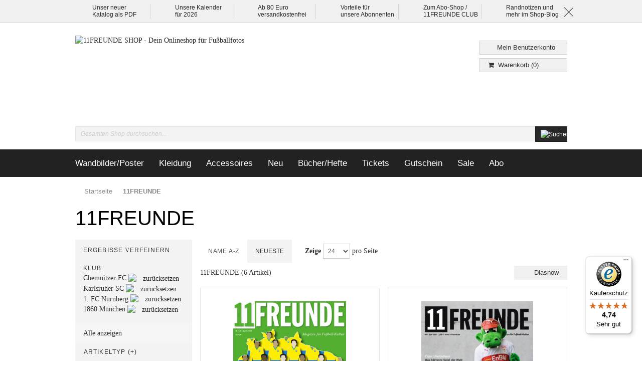

--- FILE ---
content_type: text/html; charset=UTF-8
request_url: https://shop.11freunde.de/hefte-buecher/hefte.html?klub=371%2C379%2C383%2C384&multiple_attributes=true
body_size: 27033
content:
<!DOCTYPE html>
<html lang="de">
<!--suppress HtmlRequiredTitleElement -->
<head>
<meta charset="utf-8">
<meta http-equiv="X-UA-Compatible" content="IE=edge">
<meta http-equiv="Content-Type" content="text/html; charset=utf-8"/>
<title>11FREUNDE - Chemnitzer FC - Karlsruher SC - 1. FC Nürnberg - 1860 München - Chemnitzer FC - Karlsruher SC - 1. FC Nürnberg - 1860 München</title>
<meta name="description" content=""/>
<meta name="keywords" content=""/>
<meta name="robots" content="INDEX,FOLLOW"/>
<link rel="icon" href="https://shop.11freunde.de/media/favicon/default/favicon.ico" type="image/x-icon"/>
<link rel="shortcut icon" href="https://shop.11freunde.de/media/favicon/default/favicon.ico" type="image/x-icon"/>
<!--[if lt IE 7]>
<script type="text/javascript">
//<![CDATA[
    var BLANK_URL = 'https://shop.11freunde.de/js/blank.html';
    var BLANK_IMG = 'https://shop.11freunde.de/js/spacer.gif';
//]]>
</script>
<![endif]-->
<link rel="stylesheet" type="text/css" href="https://shop.11freunde.de/media/css_secure/dd21b8716b11eaf830eb56e347a0f1b9.css" media="all"/>
<script src="https://shop.11freunde.de/media/js/a947c65086cd500aabdb784c51edce4c.js"></script>
<script src="https://shop.11freunde.de/media/js/4cd42b4ed153895276f1d7b2cfc90abe.js" data-group="js001"></script>
<link rel="canonical" href="https://shop.11freunde.de/hefte-buecher/hefte.html"/>
<!--[if lte IE 7]>
<link rel="stylesheet" type="text/css" href="https://shop.11freunde.de/media/css_secure/9012e57392bb73919c14ef5031f8172e.css" media="all" />
<![endif]-->
<script>
    //<![CDATA[
    Mage.Cookies.path = '/';
    Mage.Cookies.domain = '.shop.11freunde.de';
    Mage.Cookies.secure = true;
    //]]>
</script>
<script>
//<![CDATA[
optionalZipCountries = ["IE","PA","HK","MO"];
//]]>
</script>
<script>
        //<![CDATA[
    window.dataLayer = window.dataLayer || [];
    let consentModeConfig = [];
    let defaultConsentSent = false;
    function gtag(){dataLayer.push(arguments);}
    sendConsentData();

        function sendConsentData() {
                    }

        function getCookieByName(name) {
            // Encode the cookie name to handle special characters
            let encodedName = encodeURIComponent(name) + "=";
            // Get all cookies as a semicolon-separated string
            let cookieArray = document.cookie.split(';');
            for(let i = 0; i < cookieArray.length; i++) {
                let cookie = cookieArray[i].trim();
                // Check if this cookie's name matches the requested name
                if (cookie.indexOf(encodedName) == 0) {
                    return decodeURIComponent(cookie.substring(encodedName.length, cookie.length));
                }
            }
            // Return an empty string if the cookie was not found
            return "";
        }

	
				dataLayer.push({
			'event': 'fireRemarketingTag_category',
			'google_tag_params': {ecomm_pagetype: "category",ecomm_prodid: "",ecomm_totalvalue: "27.39",ecomm_product_ids: ["10053","10067","10122","10139","10184","10193"]}		});
		

	        //]]></script>
<meta name="viewport" id="viewport" content="width=device-width,initial-scale=1.0,user-scalable=no">
<script>
    //<![CDATA[
    (function($,w) {
        'use strict';
        var $w = $(w), ww = ($w.width() < w.screen.width) ? $w.width() : w.screen.width;//get proper device with, independent of portrait/landscape mode
        if(ww >= 768) {
           $('#viewport').attr('content', 'width=1011');
        }
    })(jQuery,window);
    //]]>
</script>
<meta http-equiv="imagetoolbar" content="no">
<!-- HTML5 Shim and Respond.js IE8 support of HTML5 elements and media queries -->
<!--[if lt IE 9]>
  <script src="https://oss.maxcdn.com/libs/html5shiv/3.7.0/html5shiv.js"></script>
  <script src="https://oss.maxcdn.com/libs/respond.js/1.4.2/respond.min.js"></script>
<![endif]-->
<!-- csp/meta -->
<meta http-equiv="Content-Security-Policy" content="default-src 'self'; script-src 'unsafe-inline' 'unsafe-eval' 'self' consent.cookiebot.com consentcdn.cookiebot.com cdn.findologic.com connect.facebook.net loadbalanced.findologic.com service.findologic.com widgets.trustedshops.com www.google-analytics.com stats.g.doubleclick.net www.googletagmanager.com www.google.com www.google.de www.googleadservices.com googleads.g.doubleclick.net secure.pay1.de integrations.etrusted.com; style-src 'unsafe-inline' 'self' cdn.findologic.com oss.maxcdn.com integrations.etrusted.com; object-src 'none'; base-uri 'self'; connect-src 'self' consentcdn.cookiebot.com www.facebook.com cdn.findologic.com consent.cookiebot.com lisa.findologic.io www.google.com www.google-analytics.com region1.google-analytics.com region1.analytics.google.com pagead2.googlesyndication.com googleads.g.doubleclick.net stats.g.doubleclick.net api.trustedshops.com shops-si.trustedshops.com trustbadge.api.etrusted.com logging.trustbadge.com integrations.etrusted.com; font-src 'self' cdn.findologic.com; frame-src 'self' consent.cookiebot.com consentcdn.cookiebot.com www.youtube.com; img-src * data:; manifest-src 'self'; media-src 'self'; worker-src 'none';">
<script>
    (function() {
        var mainUrl = "https://cdn.findologic.com/static/E7831BD5F4F8EEB5C6B6735A378AE66C/main.js";
        var loader = document.createElement('script');
        loader.type = 'text/javascript';
        loader.async = true;
        loader.src = "https://cdn.findologic.com/static/loader.min.js";
        var s = document.getElementsByTagName('script')[0];
        loader.setAttribute('data-fl-main', mainUrl);
        s.parentNode.insertBefore(loader, s);
    })();
</script>
<!-- Meta Pixel Code -->
<script type="text/plain" data-cookieconsent="marketing">
    !function (f, b, e, v, n, t, s) {
        if (f.fbq) return;
        n = f.fbq = function () {
            n.callMethod ?
                n.callMethod.apply(n, arguments) : n.queue.push(arguments)
        };
        if (!f._fbq) f._fbq = n;
        n.push = n;
        n.loaded = !0;
        n.version = '2.0';
        n.queue = [];
        t = b.createElement(e);
        t.async = !0;
        t.src = v;
        s = b.getElementsByTagName(e)[0];
        s.parentNode.insertBefore(t, s)
    }(window, document, 'script',
        'https://connect.facebook.net/en_US/fbevents.js');
    fbq('init', '889343695692970');
    fbq('track', 'PageView');
</script>
<!-- End Meta Pixel Code -->
<!-- Begin eTrusted bootstrap tag -->
<script src="https://integrations.etrusted.com/applications/widget.js/v2" async defer></script>
<!-- End eTrusted bootstrap tag --> <script>
        //<![CDATA[
        var jsProducts = [{"id":"\"10053\"","name":"\"11FREUNDE Ausgabe #053\"","price":3.3,"category":"\"11FREUNDE\"","brand":"\"\"","list":"Category - \"11FREUNDE\"","position":1},{"id":"\"10067\"","name":"\"11FREUNDE Ausgabe #067\"","price":3.5,"category":"\"11FREUNDE\"","brand":"\"\"","list":"Category - \"11FREUNDE\"","position":2},{"id":"\"10122\"","name":"\"11FREUNDE Ausgabe #122\"","price":4.5,"category":"\"11FREUNDE\"","brand":"\"\"","list":"Category - \"11FREUNDE\"","position":3},{"id":"\"10139\"","name":"\"11FREUNDE Ausgabe #139\"","price":4.5,"category":"\"11FREUNDE\"","brand":"\"\"","list":"Category - \"11FREUNDE\"","position":4},{"id":"\"10184\"","name":"\"11FREUNDE Ausgabe #184\"","price":4.8,"category":"\"11FREUNDE\"","brand":"\"\"","list":"Category - \"11FREUNDE\"","position":5},{"id":"\"10193\"","name":"\"11FREUNDE Ausgabe #193\"","price":5,"category":"\"11FREUNDE\"","brand":"\"\"","list":"Category - \"11FREUNDE\"","position":6}];
        Mage.Cookies.set("productlist", "");
        Mage.Cookies.set("googlecategory","");
        Mage.Cookies.set("trackinglist",'Category - "11FREUNDE"')

        window.dataLayer = window.dataLayer || [];
                        dataLayer.push({ ecommerce: null });
        dataLayer.push({
            'event': 'view_item_list',
            'ecommerce': {
                'items': convertItemList(jsProducts)
            }
        });
        
        function convertItemList(data) {
            let impr = [];
            for (let i = 0; i < data.length; i++) {
                let product = data[i];
                impr.push({
                    item_id: product.id,
                    item_name: product.name,
                    price: formatPrice(product.price, false),
                    item_brand: product.brand,
                    item_list_name: product.list,
                    item_list_id: getListId(product.list),
                    index: product.position,
                    quantity: 1,
                    affiliation: "",
                    currency: "EUR"
                });
                let categories = product.category.split('->');
                impr[i]['item_category'] = categories[0];
                for (let j = 1; j < categories.length; j++) {
                    key = 'item_category' + (j + 1);
                    impr[i][key] = categories[j];
                }
            }
            return impr;
        }

        function formatPrice(priceValue, asString) {
            let val = priceValue;
            if (typeof val === 'string')
            {
                val = val.replace(/,/g, '');
            }
            if (asString === undefined || asString !== true) {
                return parseFloat(parseFloat(val).toFixed(2));
            }
            return parseFloat(val).toFixed(2);
        }

        function getListId(listName) {
            if (listName !== undefined && listName !== "undefined")
                return listName.trim().replace(/[^\w ]/g,' ').replace(/\s\s+/g, ' ').replace(/\s/g, '_').toLowerCase();
        }

        jQuery(document).ready(function() {
            var jsProductUrls = ["https:\/\/shop.11freunde.de\/11freunde-ausgabe-53.html","https:\/\/shop.11freunde.de\/11freunde-ausgabe-67.html","https:\/\/shop.11freunde.de\/11freunde-ausgabe-122.html","https:\/\/shop.11freunde.de\/11freunde-ausgabe-139.html","https:\/\/shop.11freunde.de\/hefte-buecher\/hefte\/11freunde-ausgabe-184.html","https:\/\/shop.11freunde.de\/hefte-buecher\/hefte\/11freunde-ausgabe-193.html"];
            var jsClickLabel = 'Category - "11FREUNDE"';
            jQuery('a').on('click', function(e){
                var product;
                var href = jQuery(this).attr('href');
                var isBlank = jQuery(this).attr('target') == '_blank';
                var index = jsProductUrls.indexOf(href);

                if (index != -1 ){
                    e.preventDefault(e);
                    product = jsProducts[index];
                    Mage.Cookies.set('productlist', product.list);
                    Mage.Cookies.set('googlecategory', product.category);
                                                            dataLayer.push({ ecommerce: null });
                    let items = {
                        'item_name': product.name,
                        'item_id': product.id,
                        'price': formatPrice(product.price, false),
                        'item_brand': product.brand,
                        'item_list_name': product.list,
                        'item_list_id': getListId(product.list),
                        'index': product.position,
                        'affiliation': "",
                        'currency': "EUR"
                    };
                    let categories = product.category.split('->');
                    items['item_category'] = categories[0];
                    for (let j = 1; j < categories.length; j++) {
                        key = 'item_category' + (j + 1);
                        items[key] = categories[j];
                    }
                    let content = {
                        'event': 'select_item',
                        'ecommerce': {
                            'items': [items]
                        },
                        'eventCallback': function() {
                            if (!(e.ctrlKey || e.which==2)){
                                document.location = href;
                            }
                        }
                    };
                    dataLayer.push(content);
                                    }
                else{
                    if (isBlank) {
                        window.open(href, '_blank');
                        return false;
                    } else {
                        document.location = href;
                    }
                }
            });
        });
        //]]>
    </script>
<script>
//<![CDATA[

function manipulationOfCart(product, type, list) {
	if (list == undefined){
		list='Category - '+ product.category
	}
	
    if (type == 'add'){
                        dataLayer.push({ ecommerce: null });
        dataLayer.push({
            'event': 'add_to_cart',
            'ecommerce': {
                'items': convertAddToCartItem([{
                    'name': product.name,
                    'id': product.id,
                    'price': product.price,
                    'brand': product.brand,
                    'category': product.category,
                    'quantity': product.qty,
                    'list': list
                }])
            }
        });
            }
    else if (type == 'remove'){
                        dataLayer.push({ ecommerce: null });
        let items = {
            item_name: product.name,
            item_id: product.id,
            price: formatPrice(product.price, false),
            item_brand: product.brand,
            quantity: product.qty,
            item_list_name: product.list,
            affiliation: "",
            currency: "EUR"
        };
        let categories = product.category.split('->');
        items['item_category'] = categories[0];
        for (let j = 1; j < categories.length; j++) {
            key = 'item_category' + (j + 1);
            items[key] = categories[j];
        }
        let content = {
            'event': 'remove_from_cart',
            'ecommerce': {
                'items': [items]
            }
        }
        dataLayer.push(content);
            }
}


jQuery(document).ready(function ($) {
    var promotionCount = jQuery('a[data-promotion]').size();
    if (promotionCount > 0) {
        var a = ['id', 'name', 'creative', 'position'];
        var promoImpression = [];
        var promoClick = [];
        jQuery('a[data-promotion]').each(function () {
            if ($(this).data("promotion") == !0) {
                var obj = {};
                obj[a[0]] = $(this).data("id");
                obj[a[1]] = $(this).data("name");
                obj[a[2]] = $(this).data("creative");
                obj[a[3]] = $(this).data("position");
                promoImpression.push(obj)
            }
            $(this).click(function (e) {
                href = $(this).attr('href');
                e.preventDefault();
                                                dataLayer.push({ ecommerce: null });
                dataLayer.push({
                    'event': 'select_promotion',
                    'ecommerce': {
                        'items': [obj]
                    }
                });
                            });
        });
                dataLayer.push({ ecommerce: null });
        dataLayer.push({
            'event': 'view_promotion',
            'ecommerce': {
                'items': promoImpression
            }
        });
                    }
})


function convertAddToCartItem(data) {
    let prods = [];
    for (let i = 0; i < data.length; i++) {
        prods.push({
            item_name: data[i].name,
            item_id: data[i].id,
            price: formatPrice(data[i].price, false),
            item_brand: data[i].brand,
            quantity: data[i].quantity,
            item_list_name: data[i].list,
            item_list_id: getListId(data[i].list),
            affiliation: "",
            currency: "EUR"
        });
        let categories = data[i].category.split('->');
        prods[i]['item_category'] = categories[0];
        for (let j = 1; j < categories.length; j++) {
            key = 'item_category' + (j + 1);
            prods[i][key] = categories[j];
        }
    }
    return prods;
}

function formatPrice(priceValue, asString) {
    let val = priceValue;
    if (typeof val === 'string')
    {
        val = val.replace(/,/g, '');
    }
    if (asString === undefined || asString !== true) {
        return parseFloat(parseFloat(val).toFixed(2));
    }
    return parseFloat(val).toFixed(2);
}

function getListId(listName) {
    if (listName !== undefined && listName !== "undefined")
        return listName.trim().replace(/[^\w ]/g,' ').replace(/\s\s+/g, ' ').replace(/\s/g, '_').toLowerCase();
}
//]]>
</script>
<!-- Scommerce Mage Google Tag Manager -->
<script>(function(w,d,s,l,i){w[l]=w[l]||[];w[l].push({'gtm.start':
                new Date().getTime(),event:'gtm.js'});var f=d.getElementsByTagName(s)[0],
            j=d.createElement(s),dl=l!='dataLayer'?'&l='+l:'';j.async=true;j.src=
            '//www.googletagmanager.com/gtm.js?id='+i+dl;f.parentNode.insertBefore(j,f);
        })(window,document,'script','dataLayer','GTM-KN428K');</script>
<!-- End Scommerce Mage Google Tag Manager -->
<script>//<![CDATA[
        var Translator = new Translate({"HTML tags are not allowed":"HTML-Tags sind nicht erlaubt","Please select an option.":"Bitte w\u00e4hlen Sie eine Option.","This is a required field.":"Dies ist ein Pflichtfeld.","Please enter a valid number in this field.":"Bitte geben Sie eine g\u00fcltige Nummer in dieses Feld ein.","The value is not within the specified range.":"Der Wert ist nicht innerhalb des erlaubten Bereichs.","Please use numbers only in this field. Please avoid spaces or other characters such as dots or commas.":"Bitte nur Ziffern in diesem Feld verwenden. Vermeiden Sie Leerzeichen oder andere Zeichen au\u00dfer Punkt oder Komma.","Please use letters only (a-z or A-Z) in this field.":"Bitte nur Buchstaben (a-z oder A-Z) in diesem Feld verwenden.","Please use only letters (a-z), numbers (0-9) or underscore(_) in this field, first character should be a letter.":"Bitte nur Buchstaben (a-z), Ziffern (0-9) oder Unterstriche (_) in diesem Feld verwenden, das erste Zeichen muss ein Buchstabe sein.","Please use only letters (a-z or A-Z) or numbers (0-9) only in this field. No spaces or other characters are allowed.":"Bitte nur Buchstaben (a-z oder A-Z) oder Ziffern (0-9) in diesem Feld verwenden. Leerzeichen oder andere Zeichen sind nicht erlaubt.","Please use only letters (a-z or A-Z) or numbers (0-9) or spaces and # only in this field.":"Bitte nur Buchstaben (a-z oder A-Z), Ziffern (0-9), Leerzeichen oder # f\u00fcr dieses Feld verwenden.","Please enter a valid phone number. For example (123) 456-7890 or 123-456-7890.":"Bitte geben Sie eine g\u00fcltige Telefonnummer ein. Zum Beispiel (123) 456-7890 oder 123-456-7890.","Please enter a valid fax number. For example (123) 456-7890 or 123-456-7890.":"Bitte tragen Sie eine g\u00fcltige Faxnummer ein. Zum Beispiel (123) 456-7890 oder 123-456-7890.","Please enter a valid date.":"Bitte geben Sie ein g\u00fcltiges Datum ein.","Please enter a valid email address. For example johndoe@domain.com.":"Bitte gib eine g\u00fcltige E-Mail Adresse ein. Zum Beispiel elf@freunde.de.","Please use only visible characters and spaces.":"Bitte nur sichtbare Zeichen verwenden.","Please enter more characters or clean leading or trailing spaces.":"Bitte gib weitere Zeichen ein oder l\u00f6sche f\u00fchrende oder nachfolgende Leerzeichen.","Please make sure your passwords match.":"Bitte stellen Sie sicher, dass die beiden Passworte identisch sind.","Please enter a valid URL. Protocol is required (http:\/\/, https:\/\/ or ftp:\/\/)":"Bitte geben Sie eine g\u00fcltige URL ein. M\u00f6gliche Protokolle (http:\/\/, https:\/\/ or ftp:\/\/)","Please enter a valid URL. For example http:\/\/www.example.com or www.example.com":"Bitte geben Sie eine g\u00fcltige URL ein. Zum Beispiel http:\/\/www.beispiel.de oder www.beispiel.de","Please enter a valid URL Key. For example \"example-page\", \"example-page.html\" or \"anotherlevel\/example-page\".":"Bitte geben Sie einen g\u00fcltigen URL-Bezeichner ein. Zum Beispiel \"beispiel-seite\", \"beispiel-seite.html\" or \"unterverzeichnis\/beispiel-seite\".","Please enter a valid XML-identifier. For example something_1, block5, id-4.":"Bitte geben Sie einen g\u00fcltigen XML-Identifizierer an. Zum Beispiel irgendetwas_1, block5, id-4.","Please enter a valid social security number. For example 123-45-6789.":"Bitte geben Sie eine g\u00fcltige Sozialversicherungsnummer ein. Zum Beispiel 123-45-6789.","Please enter a valid zip code. For example 90602 or 90602-1234.":"Bitte geben Sie eine g\u00fcltige Postleitzahl ein. Zum Beispiel 21335.","Please enter a valid zip code.":"Bitte geben Sie eine g\u00fcltige Postleitzahl ein.","Please use this date format: dd\/mm\/yyyy. For example 17\/03\/2006 for the 17th of March, 2006.":"Bitte verwenden Sie dieses Datumsformat: tt\/mm\/jjjj. Zum Beispiel 17\/03\/2006 f\u00fcr den 17. M\u00e4rz 2006.","Please enter a valid $ amount. For example $100.00.":"Bitte geben Sie einen g\u00fcltigen Betrag ein. Zum Beispiel 100,00 \u20ac.","Please select one of the above options.":"Bitte w\u00e4hlen Sie eine der oberen Optionen.","Please select one of the options.":"Bitte w\u00e4hlen Sie eine der Optionen.","Please select State\/Province.":"Bitte Land\/Bundesland w\u00e4hlen.","Please enter a number greater than 0 in this field.":"Bitte geben Sie eine Zahl gr\u00f6\u00dfer 0 in dieses Feld ein.","Please enter a number 0 or greater in this field.":"Bitte tragen Sie eine Zahl gr\u00f6\u00dfer\/gleich 0 in dieses Feld ein.","Please enter a valid credit card number.":"Bitte gib eine g\u00fcltige Kreditkartennummer ein.","Credit card number does not match credit card type.":"Kreditkartennummer entspricht nicht Kreditkartentyp.","Card type does not match credit card number.":"Kreditkartenart entspricht nicht der angegeben Kreditkartennummer.","Incorrect credit card expiration date.":"Falsches Kreditkarten Ablaufdatum.","Please enter a valid credit card verification number.":"Bitte tragen Sie eine g\u00fcltige Kreditkarten-Pr\u00fcfnummer ein.","Please use only letters (a-z or A-Z), numbers (0-9) or underscore(_) in this field, first character should be a letter.":"Bitte nur Buchstaben (a-z oder A-Z), Ziffern (0-9) oder Unterstriche (_) in diesem Feld verwenden, das erste Zeichen muss ein Buchstabe sein.","Please input a valid CSS-length. For example 100px or 77pt or 20em or .5ex or 50%.":"Bitte geben Sie eine g\u00fcltige CSS-L\u00e4nge an. Beispielsweise 100px, 77pt, 20em, .5ex oder 50%.","Text length does not satisfy specified text range.":"Text L\u00e4nge entspricht nicht der gesetzten Bereichs.","Please enter a number lower than 100.":"Bitte tragen Sie keine Zahl gr\u00f6\u00dfer\/gleich 100 in dieses Feld ein.","Please select a file":"Bitte w\u00e4hlen Sie eine Datei","Please enter issue number or start date for switch\/solo card type.":"Bitte geben Sie eine Vorgangsnummer oder ein Startdatum switch\/solo Karten an.","Please wait, loading...":"Bitte warten, wird geladen...","This date is a required value.":"Das Datum ist eine ben\u00f6tigte Angabe.","Please enter a valid day (1-%d).":"Bitte geben Sie einen g\u00fcltigen Tag (1-%d) an.","Please enter a valid month (1-12).":"Bitte geben Sie einen g\u00fcltigen Monat (1-12) an.","Please enter a valid year (1900-%d).":"Bitte geben Sie ein g\u00fcltiges Jahr (1900-%d) an.","Please enter a valid full date":"Bitte geben Sie eine vollst\u00e4ndiges, g\u00fcltiges Datum an","Please enter a valid date between %s and %s":"Bitte geben Sie ein g\u00fcltiges Datum zwischen dem %s und %s an","Please enter a valid date equal to or greater than %s":"Bitte geben Sie ein g\u00fcltiges Datum am oder nach dem %s an","Please enter a valid date less than or equal to %s":"Bitte geben Sie ein g\u00fcltiges Datum am oder vor dem %s an","Complete":"Vollst\u00e4ndig","Add Products":"Artikel hinzuf\u00fcgen","Please choose to register or to checkout as a guest":"Bitte registrieren Sie sich, oder gehen Sie als Gast zur Kasse","Your order cannot be completed at this time as there is no shipping methods available for it. Please make necessary changes in your shipping address.":"Ihre Bestellung kann momentan nicht abgeschlossen werden, da keine Versandarten daf\u00fcr verf\u00fcgbar sind.","Please specify shipping method.":"Bitte bestimmen Sie die Versandart.","Your order cannot be completed at this time as there is no payment methods available for it.":"Ihre Bestellung kann momentan nicht abgeschlossen werden, da keine Bezahlmethoden daf\u00fcr verf\u00fcgbar sind.","Please specify payment method.":"Bitte bestimmen Sie die Bezahlmethode.","Add to Cart":"In den Warenkorb","In Stock":"Auf Lager","Out of Stock":"Nicht auf Lager"});
        //]]></script><!--8fdde00232acb11068cf82c3388fba26--></head>
<body class="catalog-category-view categorypath-hefte-buecher-hefte-html category-hefte"><noscript><meta HTTP-EQUIV="refresh" content="0;url='http://shop.11freunde.de/hefte-buecher/hefte.html?klub=371%2C379%2C383%2C384&amp;multiple_attributes=true&amp;PageSpeed=noscript'" /><style><!--table,div,span,font,p{display:none} --></style><div style="display:block">Please click <a href="http://shop.11freunde.de/hefte-buecher/hefte.html?klub=371%2C379%2C383%2C384&amp;multiple_attributes=true&amp;PageSpeed=noscript">here</a> if you are not redirected within a few seconds.</div></noscript>
<!-- Scommerce Mage Google Tag Manager -->
<noscript><iframe src="//www.googletagmanager.com/ns.html?id=GTM-KN428K" height="0" width="0" style="display:none;visibility:hidden"></iframe></noscript>
<!-- Scommerce Mage End Google Tag Manager -->
<div class="sticky">
<div class="container-fluid usp-features">
<div class="row">
<div class="container">
<div class="row">
<div class="col-lg-2 col-md-2 col-sm-4 col-xs-6 usps"><a title="Die Weihnachtsbrosch&uuml;re 2025 vom 11FREUNDE SHOP" href="/media/2025_11freunde-shop-weihnachtskatalog.pdf">Unser neuer</a><br/><a title="Die Weihnachtsbrosch&uuml;re 2025 vom 11FREUNDE SHOP" href="/media/2025_11freunde-shop-weihnachtskatalog.pdf">Katalog als PDF</a></div>
<div class="col-lg-2 col-md-2 col-sm-4 col-xs-6 usps"><a title="Alle 11FREUNDE-Kalender f&uuml;r 2026" href="/merchandise/accessoires/11freunde-kalender-schuber-co/die-11freunde-kalender-fur-2026.html">Unsere Kalender</a><br/><a title="Alle 11FREUNDE-Kalender f&uuml;r 2026" href="/merchandise/accessoires/11freunde-kalender-schuber-co/die-11freunde-kalender-fur-2026.html">f&uuml;r 2026</a></div>
<div class="col-lg-2 col-md-2 col-sm-4 col-xs-6 usps hidden-xs hidden-sm">Ab 80 Euro<br/>versandkostenfrei</div>
<div class="col-lg-2 col-md-2 col-sm-4 col-xs-6 usps hidden-xs hidden-sm"><a title="Das sind die Vorteile f&uuml;r 11FREUNDE Abonnent:innen und CLUB-Mitglieder im 11FREUNDE SHOP" href="/abonnenten-vorteile">Vorteile f&uuml;r</a><br/><a title="Das sind die Vorteile f&uuml;r 11FREUNDE Abonnent:innen und CLUB-Mitglieder im 11FREUNDE SHOP" href="/abonnenten-vorteile">unsere Abonnenten</a></div>
<div class="col-lg-2 col-md-2 col-sm-4 col-xs-6 usps hidden-xs hidden-sm"><a title="Zum Aboshop von 11FREUNDE" href="https://abo.11freunde.de/">Zum Abo-Shop /</a><br/><a title="Zum Aboshop von 11FREUNDE" href="https://abo.11freunde.de/">11FREUNDE CLUB</a></div>
<div class="col-lg-2 col-md-2 col-sm-4 col-xs-6 usps hidden-xs hidden-sm"><a title="Blog vom 11FREUNDE SHOP" href="/blog.html">Randnotizen und</a><br/><a title="Blog vom 11FREUNDE SHOP" href="/blog.html">mehr im Shop-Blog</a></div>
<div class="col-lg-2 col-md-2 close-cross usps hidden-xs hidden-sm"><img src="/media/wysiwyg/cross.png" alt=""/></div> </div>
</div>
</div>
</div>
</div>
<style>
  @media (min-width: 768px) {
    .container-fluid.header-container a.logo,
    .container-fluid.header-container a.logo img{
      width: 684px;
      height:161px;
      display: block;
    }
    body>.sticky{
      height:46px;
      display: block;
    }
  }
</style>
<div class="container-fluid header-container">
<div class="row">
<div class="container">
<header role="banner">
<div class="col-xs-12">
<a href="https://shop.11freunde.de/" title="11FREUNDE&#x20;SHOP&#x20;-&#x20;Dein&#x20;Onlineshop&#x20;f&#x00FC;r&#x20;Fu&#x00DF;ballfotos" class="logo">
<strong>11FREUNDE SHOP - Dein Onlineshop für Fußballfotos</strong>
<img src="https&#x3A;&#x2F;&#x2F;shop.11freunde.de&#x2F;skin&#x2F;frontend&#x2F;11freunde&#x2F;default&#x2F;images&#x2F;logo.png" alt="11FREUNDE&#x20;SHOP&#x20;-&#x20;Dein&#x20;Onlineshop&#x20;f&#x00FC;r&#x20;Fu&#x00DF;ballfotos"/>
</a>
<div class="quick-access-buttons">
<ul>
<li class="quick-access">
<div class="btn-group links">
<button type="button" class="top-link-cart" data-toggle="dropdown" data-hover="dropdown" data-delay="100" data-dropdown-mage-name="login">
<i class="fa fa-fw fa-chevron-right"></i><span class="selection"></span>
</button>
<ul class="links-label hidden">
<li>
Benutzer </li>
</ul>
<ul class="links dropdown-menu pull-left">
<li class="first"><a href="https://shop.11freunde.de/customer/account/" title="Mein Benutzerkonto">Mein Benutzerkonto</a></li>
<li class=" last"><a href="https://shop.11freunde.de/customer/account/login/" title="Anmelden">Anmelden</a></li>
</ul>
</div>
</li>
</ul>
<ul class="links">
<li class="first"><a href="https://shop.11freunde.de/checkout/cart/" title="Warenkorb (0)" class="top-link-cart" id="top-cart-link" data-count="0">Warenkorb (0)</a></li>
<li class=" last"><a href="https://shop.11freunde.de/checkout/" title="Jetzt zur Kasse" class="hidden top-link-checkout">Jetzt zur Kasse</a></li>
</ul>
</div>
<form action="https://shop.11freunde.de/catalogsearch/result/" class="search_mini_form">
<div class="form-group">
<div class="input-group">
<input type="text" name="q" value="" class="input-text form-control search_mini_form_input" maxlength="128">
<span class="input-group-btn">
<button type="submit" title="Suchen" class="btn btn-primary"><img src="https://shop.11freunde.de/skin/frontend/11freunde/default/images/search.png" alt="Suchen" title="Suchen"></button>
</span>
</div>
<script>
        //<![CDATA[
        var searchPhrase ='Gesamten Shop durchsuchen...';
        //]]>
        </script>
</div>
</form>
</div>
</header>
</div>
</div>
</div>
<div class="container-fluid navbar-container">
<div class="row">
<div class="container">
<nav class="navbar navbar-default navbar-main navbar-inverse" role="navigation">
<a href="/checkout/cart/" title="Mein Warenkorb" class="top-link-cart btn-call-to-action visible-xs-inline-block" style="height: 34px;width: 44px;vertical-align: baseline;line-height: 2.6;margin-top: 10px;text-align: center;margin-left: 10px;"><i class="fa fa-shopping-cart" style="margin-right: 8px"></i><span id="mobile-cart-count"></span></a> <script>
                        const topCartLink = document.getElementById('top-cart-link');
                        const mobileCartCount = document.getElementById('mobile-cart-count');
                        if (topCartLink && mobileCartCount) {
                            const count = topCartLink.getAttribute('data-count');
                            mobileCartCount.textContent = `(${count})`;
                        }
                    </script>
<div class="collapse navbar-collapse navbar-main-collapse">
<script data-pagespeed-no-defer="">// <![CDATA[
(function(){for(var g="function"==typeof Object.defineProperties?Object.defineProperty:function(b,c,a){if(a.get||a.set)throw new TypeError("ES3 does not support getters and setters.");b!=Array.prototype&&b!=Object.prototype&&(b[c]=a.value)},h="undefined"!=typeof window&&window===this?this:"undefined"!=typeof global&&null!=global?global:this,k=["String","prototype","repeat"],l=0;l<k.length-1;l++){var m=k[l];m in h||(h[m]={});h=h[m]}var n=k[k.length-1],p=h[n],q=p?p:function(b){var c;if(null==this)throw new TypeError("The 'this' value for String.prototype.repeat must not be null or undefined");c=this+"";if(0>b||1342177279<b)throw new RangeError("Invalid count value");b|=0;for(var a="";b;)if(b&1&&(a+=c),b>>>=1)c+=c;return a};q!=p&&null!=q&&g(h,n,{configurable:!0,writable:!0,value:q});var t=this;function u(b,c){var a=b.split("."),d=t;a[0]in d||!d.execScript||d.execScript("var "+a[0]);for(var e;a.length&&(e=a.shift());)a.length||void 0===c?d[e]?d=d[e]:d=d[e]={}:d[e]=c};function v(b){var c=b.length;if(0<c){for(var a=Array(c),d=0;d<c;d++)a[d]=b[d];return a}return[]};function w(b){var c=window;if(c.addEventListener)c.addEventListener("load",b,!1);else if(c.attachEvent)c.attachEvent("onload",b);else{var a=c.onload;c.onload=function(){b.call(this);a&&a.call(this)}}};var x;function y(b,c,a,d,e){this.h=b;this.j=c;this.l=a;this.f=e;this.g={height:window.innerHeight||document.documentElement.clientHeight||document.body.clientHeight,width:window.innerWidth||document.documentElement.clientWidth||document.body.clientWidth};this.i=d;this.b={};this.a=[];this.c={}}function z(b,c){var a,d,e=c.getAttribute("data-pagespeed-url-hash");if(a=e&&!(e in b.c))if(0>=c.offsetWidth&&0>=c.offsetHeight)a=!1;else{d=c.getBoundingClientRect();var f=document.body;a=d.top+("pageYOffset"in window?window.pageYOffset:(document.documentElement||f.parentNode||f).scrollTop);d=d.left+("pageXOffset"in window?window.pageXOffset:(document.documentElement||f.parentNode||f).scrollLeft);f=a.toString()+","+d;b.b.hasOwnProperty(f)?a=!1:(b.b[f]=!0,a=a<=b.g.height&&d<=b.g.width)}a&&(b.a.push(e),b.c[e]=!0)}y.prototype.checkImageForCriticality=function(b){b.getBoundingClientRect&&z(this,b)};u("pagespeed.CriticalImages.checkImageForCriticality",function(b){x.checkImageForCriticality(b)});u("pagespeed.CriticalImages.checkCriticalImages",function(){A(x)});function A(b){b.b={};for(var c=["IMG","INPUT"],a=[],d=0;d<c.length;++d)a=a.concat(v(document.getElementsByTagName(c[d])));if(a.length&&a[0].getBoundingClientRect){for(d=0;c=a[d];++d)z(b,c);a="oh="+b.l;b.f&&(a+="&n="+b.f);if(c=!!b.a.length)for(a+="&ci="+encodeURIComponent(b.a[0]),d=1;d<b.a.length;++d){var e=","+encodeURIComponent(b.a[d]);131072>=a.length+e.length&&(a+=e)}b.i&&(e="&rd="+encodeURIComponent(JSON.stringify(B())),131072>=a.length+e.length&&(a+=e),c=!0);C=a;if(c){d=b.h;b=b.j;var f;if(window.XMLHttpRequest)f=new XMLHttpRequest;else if(window.ActiveXObject)try{f=new ActiveXObject("Msxml2.XMLHTTP")}catch(r){try{f=new ActiveXObject("Microsoft.XMLHTTP")}catch(D){}}f&&(f.open("POST",d+(-1==d.indexOf("?")?"?":"&")+"url="+encodeURIComponent(b)),f.setRequestHeader("Content-Type","application/x-www-form-urlencoded"),f.send(a))}}}function B(){var b={},c;c=document.getElementsByTagName("IMG");if(!c.length)return{};var a=c[0];if(!("naturalWidth"in a&&"naturalHeight"in a))return{};for(var d=0;a=c[d];++d){var e=a.getAttribute("data-pagespeed-url-hash");e&&(!(e in b)&&0<a.width&&0<a.height&&0<a.naturalWidth&&0<a.naturalHeight||e in b&&a.width>=b[e].o&&a.height>=b[e].m)&&(b[e]={rw:a.width,rh:a.height,ow:a.naturalWidth,oh:a.naturalHeight})}return b}var C="";u("pagespeed.CriticalImages.getBeaconData",function(){return C});u("pagespeed.CriticalImages.Run",function(b,c,a,d,e,f){var r=new y(b,c,a,e,f);x=r;d&&w(function(){window.setTimeout(function(){A(r)},0)})});})();pagespeed.CriticalImages.Run('/ngx_pagespeed_beacon','http://shop.11freunde.de/index.php/elf_backend/widget/buildWidget/key/7f3b9151264aca73cdbb5f60e3e8980d/?isAjax=true','ASyYmCPe6w',true,false,'rxqGsq0coXA');
// ]]></script>
<script data-pagespeed-no-defer="">// <![CDATA[
(function(){for(var g="function"==typeof Object.defineProperties?Object.defineProperty:function(b,c,a){if(a.get||a.set)throw new TypeError("ES3 does not support getters and setters.");b!=Array.prototype&&b!=Object.prototype&&(b[c]=a.value)},h="undefined"!=typeof window&&window===this?this:"undefined"!=typeof global&&null!=global?global:this,k=["String","prototype","repeat"],l=0;l<k.length-1;l++){var m=k[l];m in h||(h[m]={});h=h[m]}var n=k[k.length-1],p=h[n],q=p?p:function(b){var c;if(null==this)throw new TypeError("The 'this' value for String.prototype.repeat must not be null or undefined");c=this+"";if(0>b||1342177279<b)throw new RangeError("Invalid count value");b|=0;for(var a="";b;)if(b&1&&(a+=c),b>>>=1)c+=c;return a};q!=p&&null!=q&&g(h,n,{configurable:!0,writable:!0,value:q});var t=this;function u(b,c){var a=b.split("."),d=t;a[0]in d||!d.execScript||d.execScript("var "+a[0]);for(var e;a.length&&(e=a.shift());)a.length||void 0===c?d[e]?d=d[e]:d=d[e]={}:d[e]=c};function v(b){var c=b.length;if(0<c){for(var a=Array(c),d=0;d<c;d++)a[d]=b[d];return a}return[]};function w(b){var c=window;if(c.addEventListener)c.addEventListener("load",b,!1);else if(c.attachEvent)c.attachEvent("onload",b);else{var a=c.onload;c.onload=function(){b.call(this);a&&a.call(this)}}};var x;function y(b,c,a,d,e){this.h=b;this.j=c;this.l=a;this.f=e;this.g={height:window.innerHeight||document.documentElement.clientHeight||document.body.clientHeight,width:window.innerWidth||document.documentElement.clientWidth||document.body.clientWidth};this.i=d;this.b={};this.a=[];this.c={}}function z(b,c){var a,d,e=c.getAttribute("data-pagespeed-url-hash");if(a=e&&!(e in b.c))if(0>=c.offsetWidth&&0>=c.offsetHeight)a=!1;else{d=c.getBoundingClientRect();var f=document.body;a=d.top+("pageYOffset"in window?window.pageYOffset:(document.documentElement||f.parentNode||f).scrollTop);d=d.left+("pageXOffset"in window?window.pageXOffset:(document.documentElement||f.parentNode||f).scrollLeft);f=a.toString()+","+d;b.b.hasOwnProperty(f)?a=!1:(b.b[f]=!0,a=a<=b.g.height&&d<=b.g.width)}a&&(b.a.push(e),b.c[e]=!0)}y.prototype.checkImageForCriticality=function(b){b.getBoundingClientRect&&z(this,b)};u("pagespeed.CriticalImages.checkImageForCriticality",function(b){x.checkImageForCriticality(b)});u("pagespeed.CriticalImages.checkCriticalImages",function(){A(x)});function A(b){b.b={};for(var c=["IMG","INPUT"],a=[],d=0;d<c.length;++d)a=a.concat(v(document.getElementsByTagName(c[d])));if(a.length&&a[0].getBoundingClientRect){for(d=0;c=a[d];++d)z(b,c);a="oh="+b.l;b.f&&(a+="&n="+b.f);if(c=!!b.a.length)for(a+="&ci="+encodeURIComponent(b.a[0]),d=1;d<b.a.length;++d){var e=","+encodeURIComponent(b.a[d]);131072>=a.length+e.length&&(a+=e)}b.i&&(e="&rd="+encodeURIComponent(JSON.stringify(B())),131072>=a.length+e.length&&(a+=e),c=!0);C=a;if(c){d=b.h;b=b.j;var f;if(window.XMLHttpRequest)f=new XMLHttpRequest;else if(window.ActiveXObject)try{f=new ActiveXObject("Msxml2.XMLHTTP")}catch(r){try{f=new ActiveXObject("Microsoft.XMLHTTP")}catch(D){}}f&&(f.open("POST",d+(-1==d.indexOf("?")?"?":"&")+"url="+encodeURIComponent(b)),f.setRequestHeader("Content-Type","application/x-www-form-urlencoded"),f.send(a))}}}function B(){var b={},c;c=document.getElementsByTagName("IMG");if(!c.length)return{};var a=c[0];if(!("naturalWidth"in a&&"naturalHeight"in a))return{};for(var d=0;a=c[d];++d){var e=a.getAttribute("data-pagespeed-url-hash");e&&(!(e in b)&&0<a.width&&0<a.height&&0<a.naturalWidth&&0<a.naturalHeight||e in b&&a.width>=b[e].o&&a.height>=b[e].m)&&(b[e]={rw:a.width,rh:a.height,ow:a.naturalWidth,oh:a.naturalHeight})}return b}var C="";u("pagespeed.CriticalImages.getBeaconData",function(){return C});u("pagespeed.CriticalImages.Run",function(b,c,a,d,e,f){var r=new y(b,c,a,e,f);x=r;d&&w(function(){window.setTimeout(function(){A(r)},0)})});})();pagespeed.CriticalImages.Run('/ngx_pagespeed_beacon','http://shop.11freunde.de/index.php/elf_backend/widget/buildWidget/key/1b42620278488516a2970ee6196397ec/?isAjax=true','ASyYmCPe6w',true,false,'x-Izg6vcuo0');
// ]]></script>
<script data-pagespeed-no-defer="">// <![CDATA[
(function(){for(var g="function"==typeof Object.defineProperties?Object.defineProperty:function(b,c,a){if(a.get||a.set)throw new TypeError("ES3 does not support getters and setters.");b!=Array.prototype&&b!=Object.prototype&&(b[c]=a.value)},h="undefined"!=typeof window&&window===this?this:"undefined"!=typeof global&&null!=global?global:this,k=["String","prototype","repeat"],l=0;l<k.length-1;l++){var m=k[l];m in h||(h[m]={});h=h[m]}var n=k[k.length-1],p=h[n],q=p?p:function(b){var c;if(null==this)throw new TypeError("The 'this' value for String.prototype.repeat must not be null or undefined");c=this+"";if(0>b||1342177279<b)throw new RangeError("Invalid count value");b|=0;for(var a="";b;)if(b&1&&(a+=c),b>>>=1)c+=c;return a};q!=p&&null!=q&&g(h,n,{configurable:!0,writable:!0,value:q});var t=this;function u(b,c){var a=b.split("."),d=t;a[0]in d||!d.execScript||d.execScript("var "+a[0]);for(var e;a.length&&(e=a.shift());)a.length||void 0===c?d[e]?d=d[e]:d=d[e]={}:d[e]=c};function v(b){var c=b.length;if(0<c){for(var a=Array(c),d=0;d<c;d++)a[d]=b[d];return a}return[]};function w(b){var c=window;if(c.addEventListener)c.addEventListener("load",b,!1);else if(c.attachEvent)c.attachEvent("onload",b);else{var a=c.onload;c.onload=function(){b.call(this);a&&a.call(this)}}};var x;function y(b,c,a,d,e){this.h=b;this.j=c;this.l=a;this.f=e;this.g={height:window.innerHeight||document.documentElement.clientHeight||document.body.clientHeight,width:window.innerWidth||document.documentElement.clientWidth||document.body.clientWidth};this.i=d;this.b={};this.a=[];this.c={}}function z(b,c){var a,d,e=c.getAttribute("data-pagespeed-url-hash");if(a=e&&!(e in b.c))if(0>=c.offsetWidth&&0>=c.offsetHeight)a=!1;else{d=c.getBoundingClientRect();var f=document.body;a=d.top+("pageYOffset"in window?window.pageYOffset:(document.documentElement||f.parentNode||f).scrollTop);d=d.left+("pageXOffset"in window?window.pageXOffset:(document.documentElement||f.parentNode||f).scrollLeft);f=a.toString()+","+d;b.b.hasOwnProperty(f)?a=!1:(b.b[f]=!0,a=a<=b.g.height&&d<=b.g.width)}a&&(b.a.push(e),b.c[e]=!0)}y.prototype.checkImageForCriticality=function(b){b.getBoundingClientRect&&z(this,b)};u("pagespeed.CriticalImages.checkImageForCriticality",function(b){x.checkImageForCriticality(b)});u("pagespeed.CriticalImages.checkCriticalImages",function(){A(x)});function A(b){b.b={};for(var c=["IMG","INPUT"],a=[],d=0;d<c.length;++d)a=a.concat(v(document.getElementsByTagName(c[d])));if(a.length&&a[0].getBoundingClientRect){for(d=0;c=a[d];++d)z(b,c);a="oh="+b.l;b.f&&(a+="&n="+b.f);if(c=!!b.a.length)for(a+="&ci="+encodeURIComponent(b.a[0]),d=1;d<b.a.length;++d){var e=","+encodeURIComponent(b.a[d]);131072>=a.length+e.length&&(a+=e)}b.i&&(e="&rd="+encodeURIComponent(JSON.stringify(B())),131072>=a.length+e.length&&(a+=e),c=!0);C=a;if(c){d=b.h;b=b.j;var f;if(window.XMLHttpRequest)f=new XMLHttpRequest;else if(window.ActiveXObject)try{f=new ActiveXObject("Msxml2.XMLHTTP")}catch(r){try{f=new ActiveXObject("Microsoft.XMLHTTP")}catch(D){}}f&&(f.open("POST",d+(-1==d.indexOf("?")?"?":"&")+"url="+encodeURIComponent(b)),f.setRequestHeader("Content-Type","application/x-www-form-urlencoded"),f.send(a))}}}function B(){var b={},c;c=document.getElementsByTagName("IMG");if(!c.length)return{};var a=c[0];if(!("naturalWidth"in a&&"naturalHeight"in a))return{};for(var d=0;a=c[d];++d){var e=a.getAttribute("data-pagespeed-url-hash");e&&(!(e in b)&&0<a.width&&0<a.height&&0<a.naturalWidth&&0<a.naturalHeight||e in b&&a.width>=b[e].o&&a.height>=b[e].m)&&(b[e]={rw:a.width,rh:a.height,ow:a.naturalWidth,oh:a.naturalHeight})}return b}var C="";u("pagespeed.CriticalImages.getBeaconData",function(){return C});u("pagespeed.CriticalImages.Run",function(b,c,a,d,e,f){var r=new y(b,c,a,e,f);x=r;d&&w(function(){window.setTimeout(function(){A(r)},0)})});})();pagespeed.CriticalImages.Run('/ngx_pagespeed_beacon','http://shop.11freunde.de/index.php/elf_backend/widget/buildWidget/key/2bb8595bddfb76474564e8612b560b7f/?isAjax=true','ASyYmCPe6w',true,false,'g1hP33timuo');
// ]]></script>
<ul class="nav navbar-nav"><!-- first level --><li class="level0 first level-top parent parent"><a href="https://shop.11freunde.de/bilderwelten.html" title="Fußball-Wandbilder - 11FREUNDE SHOP"><span>Wandbilder/Poster</span></a><ul class="level0 dropdown-menu"><li class="level-top-in-dropdown"><ul><!-- second level --><li class="level1 level-top-in-dropdown">FUSSBALLFOTOS<ul><li><a href="https://shop.11freunde.de/bilderwelt/stadionfotos.html"><span>Panorama-Stadionfotos</span></a></li><li><a href="https://shop.11freunde.de/bilderwelt/momentaufnahmen.html"><span>Momentaufnahmen</span></a></li><li><a href="https://shop.11freunde.de/bilderwelt/unsere-bestseller.html"><span>die beliebtesten Motive</span></a></li> </ul></li><li class="divider"></li><!-- vierte Ebene --><li class="level1 level-top-in-dropdown">VEREINE<ul><li><a href="https://shop.11freunde.de/bilderwelt/mannschaftssuche/munchen.html"><span>München (FCB)</span></a></li><li><a href="https://shop.11freunde.de/bilderwelt/mannschaftssuche/dortmund.html"><span>Dortmund</span></a></li><li><a href="https://shop.11freunde.de/bilderwelt/mannschaftssuche/schalke.html"><span>Schalke</span></a></li><li><a href="https://shop.11freunde.de/bilderwelt/mannschaftssuche/mgladbach.html"><span>Mönchengladbach</span></a></li><li><a href="https://shop.11freunde.de/bilderwelt/mannschaftssuche/bremen.html"><span>Bremen</span></a></li><li><a href="https://shop.11freunde.de/bilderwelt/mannschaftssuche/hamburg.html"><span>Hamburg (HSV)</span></a></li><li><a href="https://shop.11freunde.de/bilderwelt/mannschaftssuche/frankfurt-sge.html"><span>Frankfurt (SGE)</span></a></li><li><a href="https://shop.11freunde.de/bilderwelt/mannschaftssuche/koln.html"><span>Köln (FC)</span></a></li><li><a href="https://shop.11freunde.de/bilderwelt/mannschaftssuche/berlin-hertha.html"><span>Berlin (Hertha)</span></a></li><li><a href="https://shop.11freunde.de/bilderwelt/mannschaftssuche/nurnberg.html"><span>Nürnberg</span></a></li><li><a href="https://shop.11freunde.de/bilderwelt/mannschaftssuche/1860.html"><span>München (1860)</span></a></li><li><a href="https://shop.11freunde.de/bilderwelt/mannschaftssuche/st-pauli.html"><span>Hamburg (St. Pauli)</span></a></li><li><a href="https://shop.11freunde.de/vereine.html" title="nach Verein / Bezug geordnet"><span>+ zeige alle Vereine / Bezüge</span></a></li> </ul></li></ul></li><li class="level-top-in-dropdown"><ul><li class="level1 level-top-in-dropdown">THEMA<ul><li><a href="https://shop.11freunde.de/bilderwelt/fussballplatze-an-ungewohnlichen-orten.html"><span>Die ganze Welt ist ein Spielfeld</span></a></li><li><a href="https://shop.11freunde.de/bilderwelt/flutlicht.html"><span>Flutlicht</span></a></li><li><a href="https://shop.11freunde.de/bilderwelt/fankurvenbilder.html"><span>Fankurve</span></a></li><li><a href="https://shop.11freunde.de/bilderwelt/spiel-und-jubelszenen.html"><span>Spiel- und Jubelszenen</span></a></li><li><a href="https://shop.11freunde.de/bilderwelt/mannschaftsfoto.html"><span>Historische Mannschaftsfotos</span></a></li><li><a href="https://shop.11freunde.de/bilderwelt/architektur.html"><span>Stadionarchitektur</span></a></li><li><a href="https://shop.11freunde.de/bilderwelt/bei-jedem-wetter.html"><span>Bei jedem Wetter</span></a></li><li><a href="https://shop.11freunde.de/bilderwelt/schwarzweiss-fotografien.html"><span>Schwarzweißfotos</span></a></li><li><a href="https://shop.11freunde.de/bilderwelt/fotos-70er-jahre.html"><span>1970er Jahre</span></a></li><li><a href="https://shop.11freunde.de/bilderwelt/fotos-80er-jahre.html"><span>1980er Jahre</span></a></li> </ul></li><li class="divider"></li><!-- vierte Ebene --><li class="level1 level-top-in-dropdown">Fotografen<ul><li><a href="https://shop.11freunde.de/bilderwelt/reinaldo-coddou-h-alle-fotografien-aus-unserem-sortiment.html"><span>Reinaldo Coddou H.</span></a></li><li><a href="https://shop.11freunde.de/bilderwelt/christoph-buckstegen-alle-seine-fotos-aus-unserem-sortiment.html"><span>Christoph Buckstegen</span></a></li><li><a href="https://shop.11freunde.de/bilderwelt/fotos-von-sebastian-wells.html"><span>Sebastian Wells</span></a></li><li><a href="https://shop.11freunde.de/bilderwelt/witness-of-glory-times-von-markus-wendler.html"><span>Markus Wendler</span></a></li><li><a href="https://shop.11freunde.de/bilderwelt/fotos-von-sebastien-nagy.html"><span>Sébastien Nagy</span></a></li><li><a href="https://shop.11freunde.de/bilderwelt/das-alte-millerntor-von-susanne-katzenberg-olaf-tamm.html"><span>S. Katzenberg / O. Tamm</span></a></li> </ul></li></ul></li><li class="level-top-in-dropdown"><ul><li class="level1 level-top-in-dropdown"><a href="https://shop.11freunde.de/fussball-poster" title="Football-Art Posterserien"><span>Poster</span></a><ul><li><a href="https://shop.11freunde.de/fussball-poster" title="Football-Art Posterserien"><span>alle Posterserien</span></a></li><li><a href="https://shop.11freunde.de/hands-of-god-a-tribute-to-football" title="Hands Of God - A tribute to Football"><span>Hands Of God</span></a></li><li><a href="https://shop.11freunde.de/bilderwelt/football-art-posterserien/posterserie-stadium-posters-by-fans-will-know.html"><span>Stadium Posters by FWK</span></a></li><li><a href="https://shop.11freunde.de/bilderwelt/football-art-posterserien/posterserie-moments-of-fame.html"><span>Moments Of Fame</span></a></li><li><a href="https://shop.11freunde.de/bilderwelt/football-art-posterserien/posterserien-von-ronny-heimann.html"><span>Ronny Heimanns Porträtposter</span></a></li><li><a href="https://shop.11freunde.de/bilderwelt/football-art-posterserien/athletes-by-nicholas-chuan.html"><span>Athletes by Nicholas Chuan</span></a></li><li><a href="https://shop.11freunde.de/bilderwelt/football-art-posterserien/posterserie-90-s-goalkeeper.html"><span>90s Goalkeeper</span></a></li><li><a href="https://shop.11freunde.de/bilderwelt/football-art-posterserien/fussballstadt-illustrationen-aus-der-gleichnamigen-rubrik-im-11freunde-magazin.html"><span>Fußballstadtpläne</span></a></li><li><a href="https://shop.11freunde.de/bilderwelt/football-art-posterserien/posterserie-stanley-chow-f-c.html"><span>Stanley Chow F.C.</span></a></li><li><a href="https://shop.11freunde.de/bilderwelt/football-art-posterserien/posterserie-magische-spielmacher.html"><span>Magische Spielmacher</span></a></li><li><a href="https://shop.11freunde.de/bilderwelt/football-art-posterserien/famous-footballers.html"><span>Famous Footballers</span></a></li><li><a href="https://shop.11freunde.de/bilderwelt/football-art-posterserien/posterserie-great-rivalries.html"><span>Great Rivalries</span></a></li><li><a href="https://shop.11freunde.de/bilderwelt/football-art-posterserien/posterserie-legendary-xi.html"><span>Legendary XI</span></a></li><li><a href="https://shop.11freunde.de/bilderwelt/football-art-posterserien/posterserie-pixel-lookalikes.html"><span>Pixel Lookalikes</span></a></li><li><a href="https://shop.11freunde.de/bilderwelt/football-art-posterserien/posterserie-retro-sport.html"><span>Retro Sport</span></a></li><li><a href="https://shop.11freunde.de/bilderwelt/football-art-posterserien/posterserie-stadia-art.html"><span>Stadia Art</span></a></li><li><a href="https://shop.11freunde.de/bilderwelt/football-art-posterserien/posterserie-stadionpiktogramme.html"><span>Stadionpiktogramme</span></a></li><li><a href="https://shop.11freunde.de/bilderwelt/football-art-posterserien/posterserie-world-cup-posters-1930-2014.html"><span>World Cup Posters 1930 - 2014</span></a></li><li><a href="https://shop.11freunde.de/bilderwelt/football-art-posterserien/posterserie-world-of-stadiums.html"><span>World Of Stadiums</span></a></li><li><a href="https://shop.11freunde.de/bilderwelt/football-art-posterserien/allstargoals-by-nicolaus-strauss.html"><span>AllStarGoals - Werder</span></a></li> </ul></li></ul></li><li class="level-top-in-dropdown"><ul><li class="level1 level-top-in-dropdown"><a href="https://shop.11freunde.de/sport-wandbilder.html" title="Die schönsten Sportfotografien als Wandbilder - Ein Angebot vom Magazin NoSports"><span>Sport-Wandbilder</span></a><ul><li><a href="https://shop.11freunde.de/bilderwelt/nosports.html"><span>alle Sport-Wandbilder</span></a></li><li><a href="https://shop.11freunde.de/bilderwelt/nosports/radsport-fotos.html"><span>Radsport</span></a></li><li><a href="https://shop.11freunde.de/bilderwelt/nosports/eishockey-fotos.html"><span>Eishockey</span></a></li><li><a href="https://shop.11freunde.de/bilderwelt/nosports/motorsport-fotos.html"><span>Motorsport</span></a></li><li><a href="https://shop.11freunde.de/bilderwelt/nosports/basketball-fotos.html"><span>Basketball</span></a></li><li><a href="https://shop.11freunde.de/bilderwelt/nosports/handball-fotos.html"><span>Handball</span></a></li><li><a href="https://shop.11freunde.de/bilderwelt/nosports/tennis-fotos.html"><span>Tennis</span></a></li><li><a href="https://shop.11freunde.de/bilderwelt/nosports/golf-fotos.html"><span>Golf</span></a></li><li><a href="https://shop.11freunde.de/bilderwelt/nosports/wintersport-fotos.html"><span>Wintersport</span></a></li><li><a href="https://shop.11freunde.de/bilderwelt/nosports/wassersport-fotos.html"><span>Schwimm-/Wassersport</span></a></li><li><a href="https://shop.11freunde.de/bilderwelt/nosports/leichtathletik-fotos.html"><span>Leichtathletik</span></a></li><li><a href="https://shop.11freunde.de/bilderwelt/nosports/sonstige-sport-fotos.html"><span>sonstige Sportarten</span></a></li><li><a href="https://shop.11freunde.de/produktinformationen" title="Produktinformationen - 11FREUNDE SHOP"><span>+ Produktinformationen</span></a></li></ul></li></ul></li></ul></li><li class="level0 level-top parent parent"><a href="https://shop.11freunde.de/fussball-design-textilien" title="Fußball-Textilien"><span>Kleidung</span></a><ul class="level0 dropdown-menu"><li class="level-top-in-dropdown"><ul><!-- second level --><li class="level1 level-top-in-dropdown"><a href="https://shop.11freunde.de/merchandise/textilien/11freunde.html"><span>11FREUNDE Textil</span></a><ul><li><a href="https://shop.11freunde.de/merchandise/textilien/11freunde-shirts.html"><span>- T-Shirts von 11FREUNDE</span></a></li><li><a href="https://shop.11freunde.de/merchandise/textilien/11freunde-pullover.html"><span>- Sweatshirts von 11FREUNDE</span></a></li><li><a href="https://shop.11freunde.de/merchandise/textilien/alle-hoodies-von-11freunde.html"><span>- Hoodies von 11FREUNDE</span></a></li><li><a href="https://shop.11freunde.de/merchandise/textilien/11freunde/kinder-kollektion-von-11freunde-textil.html"><span>- Kinder-Kollektion</span></a></li><li><a href="https://shop.11freunde.de/merchandise/textilien/hands-of-god-x-11freunde-textilien.html"><span>- 11FREUNDE x HANDS OF GOD</span></a></li> </ul></li></ul></li><li class="level-top-in-dropdown"><ul><li class="level1 level-top-in-dropdown"><a href="https://shop.11freunde.de/merchandise/textilien/copa-football-retro-fussball-designs.html"><span>COPA</span></a><ul><li><a href="https://shop.11freunde.de/merchandise/textilien/copa-football-retro-fussball-designs/copa-classic-football-shirts-retrotrikots.html"><span>- COPA Retro-Trikots</span></a></li><li><a href="https://shop.11freunde.de/merchandise/textilien/copa-football-retro-fussball-designs/copa-classic-football-jackets-retro-trainingsjacken.html"><span>- COPA Retro-Trainingsjacken</span></a></li><li><a href="https://shop.11freunde.de/merchandise/textilien/copa-football-retro-fussball-designs/copa-x-borussia-monchengladbach.html"><span>- Bor. M'gladbach Collection</span></a></li><li><a href="https://shop.11freunde.de/merchandise/textilien/copa-football-retro-fussball-designs/copa-x-eintracht-frankfurt.html"><span>- Eintr. Frankfurt Collection</span></a></li><li><a href="https://shop.11freunde.de/merchandise/textilien/copa-football-retro-fussball-designs/copa-x-fc-bayern-munchen-retro-trikots.html"><span>- Bayern München Collection</span></a></li><li><a href="https://shop.11freunde.de/merchandise/textilien/copa-football-retro-fussball-designs/diego-maradona-x-copa-official-collection.html"><span>- Maradona Collection</span></a></li><li><a href="https://shop.11freunde.de/merchandise/textilien/copa-football-retro-fussball-designs/copa-t-shirts-sweaters.html"><span>- COPA T-Shirts und Pullover</span></a></li><li><a href="https://shop.11freunde.de/merchandise/nachwuchsabteilung/copa-kids-kollektion.html"><span>- COPA Babys &amp; Kids</span></a></li> </ul></li></ul></li><li class="level-top-in-dropdown"><ul><li class="level1 level-top-in-dropdown">Weitere Marken<ul><li><a href="https://shop.11freunde.de/merchandise/textilien/score-draw-official-footbal-retro-shirts.html"><span>- Score Draw: DFB-Retros</span></a></li><li><a href="https://shop.11freunde.de/merchandise/textilien/retro-football-gang.html"><span>- Retro Football Gang</span></a></li><li><a href="https://shop.11freunde.de/merchandise/textilien/spielraum.html"><span>- SpielRaum</span></a></li><li><a href="https://shop.11freunde.de/merchandise/textilien/hands-of-god-statements-kollektion.html"><span>- HANDS OF GOD</span></a></li><li><a href="https://shop.11freunde.de/merchandise/textilien/fc-kluif.html"><span>- FC Kluif</span></a></li><li><a href="https://shop.11freunde.de/merchandise/textilien/lobster-lemonade-shirts.html"><span>- Lobster &amp; Lemonade</span></a></li><li><a href="https://shop.11freunde.de/merchandise/textilien/trikot-mystery-boxen-11freunde-editionen.html"><span>- Trikot Mystery-Boxen</span></a></li> </ul></li></ul></li><li class="level-top-in-dropdown"><ul><li class="level1 level-top-in-dropdown"><a href="https://shop.11freunde.de/trikot-konfigurator" title="Trikot-Konfigurator - 11FREUNDE SHOP"><span>Trikotkonfigurator</span></a><ul><li><a href="https://shop.11freunde.de/trikot-konfigurator" title="Trikot-Konfigurator - 11FREUNDE SHOP"><span>Übersicht - Trikots selbst gestalten</span></a></li><li><a href="https://shop.11freunde.de/kinder-trikot-mit-11freunde.html"><span>- Kinder (11FREUNDE)</span></a></li><li><a href="https://shop.11freunde.de/maenner-trikot-mit-11freunde.html"><span>- Männer (11FREUNDE)</span></a></li><li><a href="https://shop.11freunde.de/frauen-trikots-mit-11freundinnen.html"><span>- Frauen (11FREUNDINNEN)</span></a></li> </ul></li><li class="divider"></li><!-- vierte Ebene --><li class="level1 level-top-in-dropdown"><ul><li><a href="https://shop.11freunde.de/kinder-trikot.html"><span>- Kinder (eigener Sponsor)</span></a></li><li><a href="https://shop.11freunde.de/maenner-trikot.html"><span>- Männer (eigener Sponsor)</span></a></li><li><a href="https://shop.11freunde.de/frauen-trikots.html"><span>- Frauen (eigener Sponsor)</span></a></li></ul></li></ul></li></ul></li><li class="level0 level-top parent parent"><a href="https://shop.11freunde.de/fussball-accessoires-merchandise" title="Fußball Accessoires - der heiße Scheiß vom Merchandise"><span>Accessoires</span></a><ul class="level0 dropdown-menu"><li class="level-top-in-dropdown"><ul><!-- second level --><li class="level1 level-top-in-dropdown">Alltag<ul><li><a href="https://shop.11freunde.de/merchandise/accessoires/fruehstuecksbrettchen.html"><span>- Frühstücksbrettchen</span></a></li><li><a href="https://shop.11freunde.de/fussball-tassen" title="Die schönsten Fußball-Kaffeetassen"><span>- Kaffeebecher</span></a></li><li><a href="https://shop.11freunde.de/merchandise/accessoires/stadichair.html"><span>- Stühle von stadichair</span></a></li> </ul></li></ul></li><li class="level-top-in-dropdown"><ul><li class="level1 level-top-in-dropdown">Outfit<ul><li><a href="https://shop.11freunde.de/merchandise/accessoires/mutzen-caps.html"><span>- Mützen &amp; Schals</span></a></li><li><a href="https://shop.11freunde.de/merchandise/accessoires/socken.html"><span>- Socken</span></a></li><li><a href="https://shop.11freunde.de/merchandise/accessoires/masken-1.html"><span>- Masken</span></a></li> </ul></li></ul></li><li class="level-top-in-dropdown"><ul><li class="level1 level-top-in-dropdown">Orga<ul><li><a href="https://shop.11freunde.de/merchandise/accessoires/11freunde-kalender-schuber-co.html"><span>- Kalender, Schuber &amp; Co</span></a></li><li><a href="https://shop.11freunde.de/merchandise/accessoires/magnettafeln.html"><span>- Magnettafeln</span></a></li><li><a href="https://shop.11freunde.de/merchandise/accessoires/zubehoer-baelle-stadionstuehle-armbinden-torwarthandschuhe-spieluhren.html"><span>- Zubehör (Bälle, Spieluhren, etc.)</span></a></li> </ul></li></ul></li><li class="level-top-in-dropdown"><ul><li class="level1 level-top-in-dropdown">Und sonst so?<ul><li><a href="https://shop.11freunde.de/merchandise/accessoires/spiele.html"><span>- Spiele</span></a></li><li><a href="https://shop.11freunde.de/merchandise/accessoires/fukuta.html"><span>- Handgemachtes von FuKUTa</span></a></li><li><a href="https://shop.11freunde.de/merchandise/accessoires/puzzles.html"><span>- Puzzles</span></a></li></ul></li></ul></li></ul></li><li class="level0 level-top parent parent"><a href="https://shop.11freunde.de/neu-dabei.html"><span>Neu</span></a><ul class="level0 dropdown-menu"><li class="level-top-in-dropdown"><ul><!-- second level --><li class="level1 level-top-in-dropdown"><a href="https://shop.11freunde.de/neu-dabei.html"><span>Alle neuen Artikel seit 11/2025</span></a></li></ul></li></ul></li><li class="level0 level-top parent parent"><a href="https://shop.11freunde.de/11freunde-magazine-und-buecher" title="Hefte &amp; Bücher"><span>Bücher/Hefte</span></a><ul class="level0 dropdown-menu"><li class="level-top-in-dropdown"><ul><!-- second level --><li class="level1 level-top-in-dropdown"><a href="https://shop.11freunde.de/hefte-buecher/buecher.html"><span>Bücher</span></a><ul><li><a href="https://shop.11freunde.de/hefte-buecher/buecher/gebundene-ausgaben-bildbande.html"><span>- gebunden / Hardcover</span></a></li><li><a href="https://shop.11freunde.de/hefte-buecher/buecher/taschenbucher.html"><span>- Taschenbuch</span></a></li><li><a href="https://shop.11freunde.de/hefte-buecher/buecher/bucher-von-11freunde.html"><span>- Bücher von 11FREUNDE</span></a></li><li><a href="https://shop.11freunde.de/hefte-buecher/buecher/roman.html"><span>- Roman</span></a></li><li><a href="https://shop.11freunde.de/hefte-buecher/buecher/bildband.html"><span>- Bildband</span></a></li><li><a href="https://shop.11freunde.de/hefte-buecher/buecher/humor-anekdoten.html"><span>- Humor / Anekdoten</span></a></li><li><a href="https://shop.11freunde.de/hefte-buecher/buecher/taktik.html"><span>- Taktik</span></a></li><li><a href="https://shop.11freunde.de/hefte-buecher/buecher/biografie.html"><span>- Biografie</span></a></li><li><a href="https://shop.11freunde.de/hefte-buecher/buecher/chronik.html"><span>- Sammlungen / Chroniken</span></a></li><li><a href="https://shop.11freunde.de/hefte-buecher/dvd-boxen-unsere-oberliga-unser-verein.html"><span>- DVD-Boxen: DDR-Oberliga</span></a></li> </ul></li></ul></li><li class="level-top-in-dropdown"><ul><li class="level1 level-top-in-dropdown"><a href="https://shop.11freunde.de/hefte-buecher/hefte/monatsausgaben.html"><span>11FREUNDE - Monatsausgaben</span></a><ul><li><a href="https://shop.11freunde.de/hefte-buecher/jahrgang/2026.html"><span>-2026</span></a></li><li><a href="https://shop.11freunde.de/hefte-buecher/jahrgang/2025.html"><span>-2025</span></a></li><li><a href="https://shop.11freunde.de/hefte-buecher/jahrgang/2024.html"><span>-2024</span></a></li><li><a href="https://shop.11freunde.de/hefte-buecher/jahrgang/2023.html"><span>-2023</span></a></li><li><a href="https://shop.11freunde.de/hefte-buecher/jahrgang/2022.html"><span>-2022</span></a></li><li><a href="https://shop.11freunde.de/hefte-buecher/jahrgang/2021.html"><span>-2021</span></a></li><li><a href="https://shop.11freunde.de/hefte-buecher/jahrgang/2020.html"><span>-2020</span></a></li><li><a href="https://shop.11freunde.de/hefte-buecher/jahrgang/2019.html"><span>-2019</span></a></li><li><a href="https://shop.11freunde.de/hefte-buecher/jahrgang/2018.html"><span>-2018</span></a></li><li><a href="https://shop.11freunde.de/hefte-buecher/jahrgang/2017.html"><span>-2017</span></a></li><li><a href="https://shop.11freunde.de/hefte-buecher/jahrgang/2016.html"><span>-2016</span></a></li><li><a href="https://shop.11freunde.de/hefte-buecher/jahrgang/2015.html"><span>-2015</span></a></li><li><a href="https://shop.11freunde.de/hefte-buecher/jahrgang/2014.html"><span>-2014</span></a></li><li><a href="https://shop.11freunde.de/hefte-buecher/jahrgang/2013.html"><span>-2013</span></a></li><li><a href="https://shop.11freunde.de/hefte-buecher/jahrgang/2012.html"><span>-2012</span></a></li><li><a href="https://shop.11freunde.de/hefte-buecher/jahrgang/2011.html"><span>-2011</span></a></li><li><a href="https://shop.11freunde.de/hefte-buecher/jahrgang/2010.html"><span>-2010</span></a></li><li><a href="https://shop.11freunde.de/hefte-buecher/jahrgang/2009.html"><span>-2009</span></a></li><li><a href="https://shop.11freunde.de/hefte-buecher/jahrgang/2008.html"><span>-2008</span></a></li><li><a href="https://shop.11freunde.de/hefte-buecher/jahrgang/2007.html"><span>-2007</span></a></li><li><a href="https://shop.11freunde.de/hefte-buecher/jahrgang/2006.html"><span>-2006</span></a></li> </ul></li></ul></li><li class="level-top-in-dropdown"><ul><li class="level1 level-top-in-dropdown">11FREUNDE - Sonderhefte<ul><li><a href="https://shop.11freunde.de/hefte-buecher/hefte/11freunde-spezial.html"><span>- 11FREUNDE SPEZIAL</span></a></li><li><a href="https://shop.11freunde.de/hefte-buecher/hefte/11freunde-chronik.html"><span>- 11FREUNDE CHRONIK</span></a></li><li><a href="https://shop.11freunde.de/hefte-buecher/hefte/11freunde-legenden.html"><span>- 11FREUNDE LEGENDEN</span></a></li> </ul></li></ul></li><li class="level-top-in-dropdown"><ul><li class="level1 level-top-in-dropdown">NoSports<ul><li><a href="https://shop.11freunde.de/hefte-buecher/no-sports.html"><span>- alle NoSports-Ausgaben</span></a></li></ul></li></ul></li></ul></li><li class="level0 level-top parent parent"><a href="https://shop.11freunde.de/tickets.html"><span>Tickets</span></a><ul class="level0 dropdown-menu"><li class="level-top-in-dropdown"><ul><!-- second level --><li class="level1 level-top-in-dropdown">11FREUNDE Events<ul><li><a href="https://shop.11freunde.de/11freunde-kneipenquiz-berlin-januar-2026.html"><span>Kneipenquiz Astra Kulturhaus 19.01.</span></a></li><li><a href="https://shop.11freunde.de/tickets/tickets-fur-die-kneipenquiz-tour-2025-26.html"><span>Kneipenquiz-Tour 2025/26</span></a></li><li><a href="https://shop.11freunde.de/tickets/tickets-fur-die-saisonruckblicke-2026.html"><span>Saisonrückblicke 2026</span></a></li></ul></li></ul></li></ul></li><li class="level0 level-top parent parent"><a href="https://shop.11freunde.de/geschenkgutschein.html"><span>Gutschein</span></a><ul class="level0 dropdown-menu"><li class="level-top-in-dropdown"><ul><!-- second level --><li class="level1 level-top-in-dropdown"><a href="https://shop.11freunde.de/geschenkgutschein.html"><span>Geschenkgutschein (Wert &amp; Motiv wählen)</span></a></li></ul></li></ul></li><li class="level0 level-top parent parent"><a href="https://shop.11freunde.de/merchandise/sale.html"><span>Sale</span></a><ul class="level0 dropdown-menu"><li class="level-top-in-dropdown"><ul><!-- second level --><li class="level1 level-top-in-dropdown"><a href="https://shop.11freunde.de/merchandise/sale.html"><span>Produkte im Sale</span></a></li></ul></li></ul></li><li class="level0 level-top parent parent"><a href="https://abo.11freunde.de/" target="_blank">Abo</a></li></ul> </div>
</nav>
</div>
</div>
</div>
<div class="container-fluid breadcrumbs-container ">
<div class="row">
<div class="container">
<ul class="breadcrumb">
<li class="home">
<a href="https://shop.11freunde.de/" title="Zur Startseite">Startseite</a>
</li>
<li class="category96">
<strong>11FREUNDE</strong>
</li>
</ul>
</div>
</div>
</div>
<div class="container-fluid content-container">
<div class="row">
<div class="container">
<noscript>
<div class="global-site-notice noscript">
<div class="notice-inner">
<p>
<strong>JavaScript scheint in Ihrem Browser deaktiviert zu sein.</strong><br/>
Sie müssen JavaScript in Ihrem Browser aktivieren, um alle Funktionen in diesem Shop nutzen zu können. </p>
</div>
</div>
</noscript>
<div class="layout layout-1-col">
<div role="main">
<div style="display:none" class="amshopby-filters-top"><div style="display:none" class="amshopby-overlay"></div></div>
<div class="page-title category-title">
<h1>11FREUNDE</h1>
</div>
<div class="inner-grid row">
<div class="col-md-3 col-xs-12">
<div class="block block-layered-nav amshopby-filters-left">
<div class="block-title">
<strong><span>Ergebisse verfeinern</span></strong>
</div>
<div class="block-content">
<div class="currently">
<ol>
<li>
<span class="label">Klub:</span>
<span class="multiselect-child">
Chemnitzer FC <a href="https://shop.11freunde.de/hefte-buecher/hefte.html?klub=379%2C383%2C384&multiple_attributes=true" class="btn-remove-inline">
<img src="https://shop.11freunde.de/skin/frontend/base/default/images/spacer.gif" width="13" height="12" alt="zurücksetzen"/>
</a>
</span>
<span class="multiselect-child">
Karlsruher SC <a href="https://shop.11freunde.de/hefte-buecher/hefte.html?klub=371%2C383%2C384&multiple_attributes=true" class="btn-remove-inline">
<img src="https://shop.11freunde.de/skin/frontend/base/default/images/spacer.gif" width="13" height="12" alt="zurücksetzen"/>
</a>
</span>
<span class="multiselect-child">
1. FC Nürnberg <a href="https://shop.11freunde.de/hefte-buecher/hefte.html?klub=371%2C379%2C384&multiple_attributes=true" class="btn-remove-inline">
<img src="https://shop.11freunde.de/skin/frontend/base/default/images/spacer.gif" width="13" height="12" alt="zurücksetzen"/>
</a>
</span>
<span class="multiselect-child">
1860 München <a href="https://shop.11freunde.de/hefte-buecher/hefte.html?klub=371%2C379%2C383&multiple_attributes=true" class="btn-remove-inline">
<img src="https://shop.11freunde.de/skin/frontend/base/default/images/spacer.gif" width="13" height="12" alt="zurücksetzen"/>
</a>
</span>
</li>
</ol>
</div>
<div class="actions"><a href="https://shop.11freunde.de/hefte-buecher/hefte.html">Alle anzeigen</a></div>
<dl id="narrow-by-list" role="list" class="panel-group">
<div class="panel panel-default" id="filter_wrapper_artikeltyp">
<dt class="panel-heading" id="filter_artikeltyp">
<div class="panel-title">
<a role="button" data-toggle="collapse" data-parent="#narrow-by-list" href="#collapse_artikeltyp" aria-expanded="false" aria-controls="collapse_artikeltyp">
Artikeltyp </a>
</div>
</dt>
<dd class="panel-collapse collapse" role="definition" aria-labelledby="filter_artikeltyp" id="collapse_artikeltyp">
<div class="panel-body">
<div>
<ol class="
sort-featured-first-artikeltyp" id="amasty_filter_artikeltyp">
<input type="hidden" id="field_sort_featured_artikeltyp" value="default_sort"><li data-default_sort="1" data-featured_sort="1" data-text="Heft"> <a class="amshopby-attr" rel="nofollow" href="https://shop.11freunde.de/hefte-buecher/hefte.html?artikeltyp=300&amp;klub=371%2C379%2C383%2C384&amp;multiple_attributes=true" data-config='[]'>Heft</a></li></ol>
</div>
</div>
</dd>
</div>
<div class="panel panel-default" id="filter_wrapper_artikeltyp_konkret">
<dt class="panel-heading" id="filter_artikeltyp_konkret">
<div class="panel-title">
<a role="button" data-toggle="collapse" data-parent="#narrow-by-list" href="#collapse_artikeltyp_konkret" aria-expanded="false" aria-controls="collapse_artikeltyp_konkret">
Artikeltyp konkret </a>
</div>
</dt>
<dd class="panel-collapse collapse" role="definition" aria-labelledby="filter_artikeltyp_konkret" id="collapse_artikeltyp_konkret">
<div class="panel-body">
<div>
<ol class="
" id="amasty_filter_artikeltyp_konkret">
<li data-default_sort="0" data-featured_sort="0" data-text="11FREUNDE monatliche Ausgabe"> <a class="amshopby-attr" rel="nofollow" href="https://shop.11freunde.de/hefte-buecher/hefte.html?artikeltyp_konkret=310&amp;klub=371%2C379%2C383%2C384&amp;multiple_attributes=true" data-config='[]'>11FREUNDE monatliche Ausgabe&nbsp;<span class="count">(6)</span></a></li></ol>
</div>
</div>
</dd>
</div>
<div class="panel panel-default" id="filter_wrapper_club_or_nation">
<dt class="panel-heading" id="filter_club_or_nation">
<div class="panel-title">
<a role="button" data-toggle="collapse" data-parent="#narrow-by-list" href="#collapse_club_or_nation" aria-expanded="false" aria-controls="collapse_club_or_nation">
Klub oder Nationalelf </a>
</div>
</dt>
<dd class="panel-collapse collapse" role="definition" aria-labelledby="filter_club_or_nation" id="collapse_club_or_nation">
<div class="panel-body">
<div>
<ol class="
sort-featured-first-club_or_nation" id="amasty_filter_club_or_nation">
<input type="hidden" id="field_sort_featured_club_or_nation" value="default_sort"><li data-default_sort="1" data-featured_sort="1" data-text="Klub"> <a class="amshopby-attr" rel="nofollow" href="https://shop.11freunde.de/hefte-buecher/hefte.html?club_or_nation=270&amp;klub=371%2C379%2C383%2C384&amp;multiple_attributes=true" data-config='[]'>Klub</a></li></ol>
</div>
</div>
</dd>
</div>
<div class="panel panel-default" id="filter_wrapper_land">
<dt class="panel-heading" id="filter_land">
<div class="panel-title">
<a role="button" data-toggle="collapse" data-parent="#narrow-by-list" href="#collapse_land" aria-expanded="false" aria-controls="collapse_land">
Land / Liga </a>
</div>
</dt>
<dd class="panel-collapse collapse" role="definition" aria-labelledby="filter_land" id="collapse_land">
<div class="panel-body">
<div>
<ol class="
sort-featured-first-land" id="amasty_filter_land">
<input type="hidden" id="field_sort_featured_land" value="default_sort"><li data-default_sort="1" data-featured_sort="1" data-text="Deutschland | 2. Bundesliga"> <a class="amshopby-attr" rel="nofollow" href="https://shop.11freunde.de/hefte-buecher/hefte.html?klub=371%2C379%2C383%2C384&amp;land=253&amp;multiple_attributes=true" data-config='[]'>Deutschland | 2. Bundesliga</a></li><li data-default_sort="2" data-featured_sort="2" data-text="Deutschland | ab 3. Liga"> <a class="amshopby-attr" rel="nofollow" href="https://shop.11freunde.de/hefte-buecher/hefte.html?klub=371%2C379%2C383%2C384&amp;land=252&amp;multiple_attributes=true" data-config='[]'>Deutschland | ab 3. Liga</a></li></ol>
</div>
</div>
</dd>
</div>
<div class="panel panel-default" id="filter_wrapper_klub">
<dt class="panel-heading" id="filter_klub">
<div class="panel-title">
<a role="button" data-toggle="collapse" data-parent="#narrow-by-list" href="#collapse_klub" aria-expanded="false" aria-controls="collapse_klub">
Klub </a>
</div>
</dt>
<dd class="panel-collapse collapse" role="definition" aria-labelledby="filter_klub" id="collapse_klub">
<div class="panel-body">
<div>
<ol class="
sort-featured-first-klub" id="amasty_filter_klub">
<input type="hidden" id="field_sort_featured_klub" value="default_sort"><li data-default_sort="1" data-featured_sort="1" data-text="1860 München"> <a class="amshopby-attr-selected" rel="nofollow" href="https://shop.11freunde.de/hefte-buecher/hefte.html?klub=371%2C379%2C383&amp;multiple_attributes=true" data-config='[]'>1860 München</a></li><li data-default_sort="2" data-featured_sort="2" data-text="1. FC Nürnberg"> <a class="amshopby-attr-selected" rel="nofollow" href="https://shop.11freunde.de/hefte-buecher/hefte.html?klub=371%2C379%2C384&amp;multiple_attributes=true" data-config='[]'>1. FC Nürnberg</a></li><li data-default_sort="3" data-featured_sort="3" data-text="Karlsruher SC"> <a class="amshopby-attr-selected" rel="nofollow" href="https://shop.11freunde.de/hefte-buecher/hefte.html?klub=371%2C383%2C384&amp;multiple_attributes=true" data-config='[]'>Karlsruher SC</a></li><li data-default_sort="4" data-featured_sort="4" data-text="Chemnitzer FC"> <a class="amshopby-attr-selected" rel="nofollow" href="https://shop.11freunde.de/hefte-buecher/hefte.html?klub=379%2C383%2C384&amp;multiple_attributes=true" data-config='[]'>Chemnitzer FC</a></li><li data-default_sort="5" data-featured_sort="5" data-text="Schalke 04"> <a class="amshopby-attr" rel="nofollow" href="https://shop.11freunde.de/hefte-buecher/hefte.html?klub=271%2C371%2C379%2C383%2C384&amp;multiple_attributes=true" data-config='[]'>Schalke 04</a></li><li style="display:none" class="amshopby-attr-klub" data-default_sort="6" data-featured_sort="6" data-text="Borussia Dortmund"> <a class="amshopby-attr" rel="nofollow" href="https://shop.11freunde.de/hefte-buecher/hefte.html?klub=272%2C371%2C379%2C383%2C384&amp;multiple_attributes=true" data-config='[]'>Borussia Dortmund</a></li><li style="display:none" class="amshopby-attr-klub" data-default_sort="7" data-featured_sort="7" data-text="Bayern München"> <a class="amshopby-attr" rel="nofollow" href="https://shop.11freunde.de/hefte-buecher/hefte.html?klub=273%2C371%2C379%2C383%2C384&amp;multiple_attributes=true" data-config='[]'>Bayern München</a></li><li style="display:none" class="amshopby-attr-klub" data-default_sort="8" data-featured_sort="8" data-text="Energie Cottbus"> <a class="amshopby-attr" rel="nofollow" href="https://shop.11freunde.de/hefte-buecher/hefte.html?klub=360%2C371%2C379%2C383%2C384&amp;multiple_attributes=true" data-config='[]'>Energie Cottbus</a></li><li style="display:none" class="amshopby-attr-klub" data-default_sort="9" data-featured_sort="9" data-text="Alemannia Aachen"> <a class="amshopby-attr" rel="nofollow" href="https://shop.11freunde.de/hefte-buecher/hefte.html?klub=361%2C371%2C379%2C383%2C384&amp;multiple_attributes=true" data-config='[]'>Alemannia Aachen</a></li><li style="display:none" class="amshopby-attr-klub" data-default_sort="10" data-featured_sort="10" data-text="Fortuna Düsseldorf"> <a class="amshopby-attr" rel="nofollow" href="https://shop.11freunde.de/hefte-buecher/hefte.html?klub=362%2C371%2C379%2C383%2C384&amp;multiple_attributes=true" data-config='[]'>Fortuna Düsseldorf</a></li><li style="display:none" class="amshopby-attr-klub" data-default_sort="11" data-featured_sort="11" data-text="Darmstadt 98"> <a class="amshopby-attr" rel="nofollow" href="https://shop.11freunde.de/hefte-buecher/hefte.html?klub=363%2C371%2C379%2C383%2C384&amp;multiple_attributes=true" data-config='[]'>Darmstadt 98</a></li><li style="display:none" class="amshopby-attr-klub" data-default_sort="12" data-featured_sort="12" data-text="Holstein Kiel"> <a class="amshopby-attr" rel="nofollow" href="https://shop.11freunde.de/hefte-buecher/hefte.html?klub=364%2C371%2C379%2C383%2C384&amp;multiple_attributes=true" data-config='[]'>Holstein Kiel</a></li><li style="display:none" class="amshopby-attr-klub" data-default_sort="13" data-featured_sort="13" data-text="FC Augsburg"> <a class="amshopby-attr" rel="nofollow" href="https://shop.11freunde.de/hefte-buecher/hefte.html?klub=366%2C371%2C379%2C383%2C384&amp;multiple_attributes=true" data-config='[]'>FC Augsburg</a></li><li style="display:none" class="amshopby-attr-klub" data-default_sort="14" data-featured_sort="14" data-text="MSV Duisburg"> <a class="amshopby-attr" rel="nofollow" href="https://shop.11freunde.de/hefte-buecher/hefte.html?klub=367%2C371%2C379%2C383%2C384&amp;multiple_attributes=true" data-config='[]'>MSV Duisburg</a></li><li style="display:none" class="amshopby-attr-klub" data-default_sort="15" data-featured_sort="15" data-text="VfL Bochum"> <a class="amshopby-attr" rel="nofollow" href="https://shop.11freunde.de/hefte-buecher/hefte.html?klub=368%2C371%2C379%2C383%2C384&amp;multiple_attributes=true" data-config='[]'>VfL Bochum</a></li><li style="display:none" class="amshopby-attr-klub" data-default_sort="16" data-featured_sort="16" data-text="Arminia Bielefeld"> <a class="amshopby-attr" rel="nofollow" href="https://shop.11freunde.de/hefte-buecher/hefte.html?klub=369%2C371%2C379%2C383%2C384&amp;multiple_attributes=true" data-config='[]'>Arminia Bielefeld</a></li><li style="display:none" class="amshopby-attr-klub" data-default_sort="17" data-featured_sort="17" data-text="Babelsberg 03"> <a class="amshopby-attr" rel="nofollow" href="https://shop.11freunde.de/hefte-buecher/hefte.html?klub=370%2C371%2C379%2C383%2C384&amp;multiple_attributes=true" data-config='[]'>Babelsberg 03</a></li><li style="display:none" class="amshopby-attr-klub" data-default_sort="18" data-featured_sort="18" data-text="Rot-Weiß Erfurt"> <a class="amshopby-attr" rel="nofollow" href="https://shop.11freunde.de/hefte-buecher/hefte.html?klub=371%2C372%2C379%2C383%2C384&amp;multiple_attributes=true" data-config='[]'>Rot-Weiß Erfurt</a></li><li style="display:none" class="amshopby-attr-klub" data-default_sort="19" data-featured_sort="19" data-text="Erzgebirge Aue"> <a class="amshopby-attr" rel="nofollow" href="https://shop.11freunde.de/hefte-buecher/hefte.html?klub=371%2C373%2C379%2C383%2C384&amp;multiple_attributes=true" data-config='[]'>Erzgebirge Aue</a></li><li style="display:none" class="amshopby-attr-klub" data-default_sort="20" data-featured_sort="20" data-text="Hallescher FC"> <a class="amshopby-attr" rel="nofollow" href="https://shop.11freunde.de/hefte-buecher/hefte.html?klub=371%2C374%2C379%2C383%2C384&amp;multiple_attributes=true" data-config='[]'>Hallescher FC</a></li><li style="display:none" class="amshopby-attr-klub" data-default_sort="21" data-featured_sort="21" data-text="Hansa Rostock"> <a class="amshopby-attr" rel="nofollow" href="https://shop.11freunde.de/hefte-buecher/hefte.html?klub=371%2C375%2C379%2C383%2C384&amp;multiple_attributes=true" data-config='[]'>Hansa Rostock</a></li><li style="display:none" class="amshopby-attr-klub" data-default_sort="22" data-featured_sort="22" data-text="1. FC Magdeburg"> <a class="amshopby-attr" rel="nofollow" href="https://shop.11freunde.de/hefte-buecher/hefte.html?klub=371%2C376%2C379%2C383%2C384&amp;multiple_attributes=true" data-config='[]'>1. FC Magdeburg</a></li><li style="display:none" class="amshopby-attr-klub" data-default_sort="23" data-featured_sort="23" data-text="Union Berlin"> <a class="amshopby-attr" rel="nofollow" href="https://shop.11freunde.de/hefte-buecher/hefte.html?klub=371%2C377%2C379%2C383%2C384&amp;multiple_attributes=true" data-config='[]'>Union Berlin</a></li><li style="display:none" class="amshopby-attr-klub" data-default_sort="24" data-featured_sort="24" data-text="Dynamo Dresden"> <a class="amshopby-attr" rel="nofollow" href="https://shop.11freunde.de/hefte-buecher/hefte.html?klub=371%2C378%2C379%2C383%2C384&amp;multiple_attributes=true" data-config='[]'>Dynamo Dresden</a></li><li style="display:none" class="amshopby-attr-klub" data-default_sort="25" data-featured_sort="25" data-text="Eintracht Braunschweig"> <a class="amshopby-attr" rel="nofollow" href="https://shop.11freunde.de/hefte-buecher/hefte.html?klub=371%2C379%2C380%2C383%2C384&amp;multiple_attributes=true" data-config='[]'>Eintracht Braunschweig</a></li><li style="display:none" class="amshopby-attr-klub" data-default_sort="26" data-featured_sort="26" data-text="Hertha BSC"> <a class="amshopby-attr" rel="nofollow" href="https://shop.11freunde.de/hefte-buecher/hefte.html?klub=371%2C379%2C381%2C383%2C384&amp;multiple_attributes=true" data-config='[]'>Hertha BSC</a></li><li style="display:none" class="amshopby-attr-klub" data-default_sort="27" data-featured_sort="27" data-text="Hannover 96"> <a class="amshopby-attr" rel="nofollow" href="https://shop.11freunde.de/hefte-buecher/hefte.html?klub=371%2C379%2C382%2C383%2C384&amp;multiple_attributes=true" data-config='[]'>Hannover 96</a></li><li style="display:none" class="amshopby-attr-klub" data-default_sort="28" data-featured_sort="28" data-text="VfB Stuttgart"> <a class="amshopby-attr" rel="nofollow" href="https://shop.11freunde.de/hefte-buecher/hefte.html?klub=371%2C379%2C383%2C384%2C385&amp;multiple_attributes=true" data-config='[]'>VfB Stuttgart</a></li><li style="display:none" class="amshopby-attr-klub" data-default_sort="29" data-featured_sort="29" data-text="FSV Mainz 05"> <a class="amshopby-attr" rel="nofollow" href="https://shop.11freunde.de/hefte-buecher/hefte.html?klub=371%2C379%2C383%2C384%2C386&amp;multiple_attributes=true" data-config='[]'>FSV Mainz 05</a></li><li style="display:none" class="amshopby-attr-klub" data-default_sort="30" data-featured_sort="30" data-text="Bayer 04 Leverkusen"> <a class="amshopby-attr" rel="nofollow" href="https://shop.11freunde.de/hefte-buecher/hefte.html?klub=371%2C379%2C383%2C384%2C387&amp;multiple_attributes=true" data-config='[]'>Bayer 04 Leverkusen</a></li><li style="display:none" class="amshopby-attr-klub" data-default_sort="31" data-featured_sort="31" data-text="1. FC Kaiserslautern"> <a class="amshopby-attr" rel="nofollow" href="https://shop.11freunde.de/hefte-buecher/hefte.html?klub=371%2C379%2C383%2C384%2C388&amp;multiple_attributes=true" data-config='[]'>1. FC Kaiserslautern</a></li><li style="display:none" class="amshopby-attr-klub" data-default_sort="32" data-featured_sort="32" data-text="SC Freiburg"> <a class="amshopby-attr" rel="nofollow" href="https://shop.11freunde.de/hefte-buecher/hefte.html?klub=371%2C379%2C383%2C384%2C389&amp;multiple_attributes=true" data-config='[]'>SC Freiburg</a></li><li style="display:none" class="amshopby-attr-klub" data-default_sort="33" data-featured_sort="33" data-text="Werder Bremen"> <a class="amshopby-attr" rel="nofollow" href="https://shop.11freunde.de/hefte-buecher/hefte.html?klub=371%2C379%2C383%2C384%2C390&amp;multiple_attributes=true" data-config='[]'>Werder Bremen</a></li><li style="display:none" class="amshopby-attr-klub" data-default_sort="34" data-featured_sort="34" data-text="St. Pauli"> <a class="amshopby-attr" rel="nofollow" href="https://shop.11freunde.de/hefte-buecher/hefte.html?klub=371%2C379%2C383%2C384%2C391&amp;multiple_attributes=true" data-config='[]'>St. Pauli</a></li><li style="display:none" class="amshopby-attr-klub" data-default_sort="35" data-featured_sort="35" data-text="Hamburger SV"> <a class="amshopby-attr" rel="nofollow" href="https://shop.11freunde.de/hefte-buecher/hefte.html?klub=371%2C379%2C383%2C384%2C392&amp;multiple_attributes=true" data-config='[]'>Hamburger SV</a></li><li style="display:none" class="amshopby-attr-klub" data-default_sort="36" data-featured_sort="36" data-text="1. FC Köln"> <a class="amshopby-attr" rel="nofollow" href="https://shop.11freunde.de/hefte-buecher/hefte.html?klub=371%2C379%2C383%2C384%2C393&amp;multiple_attributes=true" data-config='[]'>1. FC Köln</a></li><li style="display:none" class="amshopby-attr-klub" data-default_sort="37" data-featured_sort="37" data-text="Eintracht Frankfurt"> <a class="amshopby-attr" rel="nofollow" href="https://shop.11freunde.de/hefte-buecher/hefte.html?klub=371%2C379%2C383%2C384%2C394&amp;multiple_attributes=true" data-config='[]'>Eintracht Frankfurt</a></li><li style="display:none" class="amshopby-attr-klub" data-default_sort="38" data-featured_sort="38" data-text="Borussia Mönchengladbach"> <a class="amshopby-attr" rel="nofollow" href="https://shop.11freunde.de/hefte-buecher/hefte.html?klub=371%2C379%2C383%2C384%2C395&amp;multiple_attributes=true" data-config='[]'>Borussia Mönchengladbach</a></li><li style="display:none" class="amshopby-attr-klub" data-default_sort="39" data-featured_sort="39" data-text="Carl-Zeiss Jena"> <a class="amshopby-attr" rel="nofollow" href="https://shop.11freunde.de/hefte-buecher/hefte.html?klub=371%2C379%2C383%2C384%2C396&amp;multiple_attributes=true" data-config='[]'>Carl-Zeiss Jena</a></li><li style="display:none" class="amshopby-attr-klub" data-default_sort="40" data-featured_sort="40" data-text="Waldhof Mannheim"> <a class="amshopby-attr" rel="nofollow" href="https://shop.11freunde.de/hefte-buecher/hefte.html?klub=371%2C379%2C383%2C384%2C397&amp;multiple_attributes=true" data-config='[]'>Waldhof Mannheim</a></li><li style="display:none" class="amshopby-attr-klub" data-default_sort="41" data-featured_sort="41" data-text="KFC Uerdingen"> <a class="amshopby-attr" rel="nofollow" href="https://shop.11freunde.de/hefte-buecher/hefte.html?klub=371%2C379%2C383%2C384%2C400&amp;multiple_attributes=true" data-config='[]'>KFC Uerdingen</a></li><li style="display:none" class="amshopby-attr-klub" data-default_sort="42" data-featured_sort="42" data-text="FSV Zwickau"> <a class="amshopby-attr" rel="nofollow" href="https://shop.11freunde.de/hefte-buecher/hefte.html?klub=371%2C379%2C383%2C384%2C402&amp;multiple_attributes=true" data-config='[]'>FSV Zwickau</a></li><li style="display:none" class="amshopby-attr-klub" data-default_sort="43" data-featured_sort="43" data-text="Wuppertaler SV"> <a class="amshopby-attr" rel="nofollow" href="https://shop.11freunde.de/hefte-buecher/hefte.html?klub=371%2C379%2C383%2C384%2C403&amp;multiple_attributes=true" data-config='[]'>Wuppertaler SV</a></li><li style="display:none" class="amshopby-attr-klub" data-default_sort="44" data-featured_sort="44" data-text="Saarbrücken"> <a class="amshopby-attr" rel="nofollow" href="https://shop.11freunde.de/hefte-buecher/hefte.html?klub=371%2C379%2C383%2C384%2C404&amp;multiple_attributes=true" data-config='[]'>Saarbrücken</a></li><li style="display:none" class="amshopby-attr-klub" data-default_sort="45" data-featured_sort="45" data-text="VfL Osnabrück"> <a class="amshopby-attr" rel="nofollow" href="https://shop.11freunde.de/hefte-buecher/hefte.html?klub=371%2C379%2C383%2C384%2C405&amp;multiple_attributes=true" data-config='[]'>VfL Osnabrück</a></li><li style="display:none" class="amshopby-attr-klub" data-default_sort="46" data-featured_sort="46" data-text="Hessen Kassel"> <a class="amshopby-attr" rel="nofollow" href="https://shop.11freunde.de/hefte-buecher/hefte.html?klub=371%2C379%2C383%2C384%2C406&amp;multiple_attributes=true" data-config='[]'>Hessen Kassel</a></li><li style="display:none" class="amshopby-attr-klub" data-default_sort="47" data-featured_sort="47" data-text="Westfalia Herne"> <a class="amshopby-attr" rel="nofollow" href="https://shop.11freunde.de/hefte-buecher/hefte.html?klub=371%2C379%2C383%2C384%2C407&amp;multiple_attributes=true" data-config='[]'>Westfalia Herne</a></li><li style="display:none" class="amshopby-attr-klub" data-default_sort="48" data-featured_sort="48" data-text="Altona 93"> <a class="amshopby-attr" rel="nofollow" href="https://shop.11freunde.de/hefte-buecher/hefte.html?klub=371%2C379%2C383%2C384%2C408&amp;multiple_attributes=true" data-config='[]'>Altona 93</a></li><li style="display:none" class="amshopby-attr-klub" data-default_sort="49" data-featured_sort="49" data-text="Sandhausen"> <a class="amshopby-attr" rel="nofollow" href="https://shop.11freunde.de/hefte-buecher/hefte.html?klub=371%2C379%2C383%2C384%2C409&amp;multiple_attributes=true" data-config='[]'>Sandhausen</a></li><li style="display:none" class="amshopby-attr-klub" data-default_sort="50" data-featured_sort="50" data-text="Kickers Offenbach"> <a class="amshopby-attr" rel="nofollow" href="https://shop.11freunde.de/hefte-buecher/hefte.html?klub=371%2C379%2C383%2C384%2C410&amp;multiple_attributes=true" data-config='[]'>Kickers Offenbach</a></li><li style="display:none" class="amshopby-attr-klub" data-default_sort="51" data-featured_sort="51" data-text="Rot-Weiß Oberhausen"> <a class="amshopby-attr" rel="nofollow" href="https://shop.11freunde.de/hefte-buecher/hefte.html?klub=371%2C379%2C383%2C384%2C411&amp;multiple_attributes=true" data-config='[]'>Rot-Weiß Oberhausen</a></li><li style="display:none" class="amshopby-attr-klub" data-default_sort="52" data-featured_sort="52" data-text="Fortuna Köln"> <a class="amshopby-attr" rel="nofollow" href="https://shop.11freunde.de/hefte-buecher/hefte.html?klub=371%2C379%2C383%2C384%2C416&amp;multiple_attributes=true" data-config='[]'>Fortuna Köln</a></li><li style="display:none" class="amshopby-attr-klub" data-default_sort="53" data-featured_sort="53" data-text="TuS Koblenz"> <a class="amshopby-attr" rel="nofollow" href="https://shop.11freunde.de/hefte-buecher/hefte.html?klub=371%2C379%2C383%2C384%2C417&amp;multiple_attributes=true" data-config='[]'>TuS Koblenz</a></li><li style="display:none" class="amshopby-attr-klub" data-default_sort="54" data-featured_sort="54" data-text="VfL Wolfsburg"> <a class="amshopby-attr" rel="nofollow" href="https://shop.11freunde.de/hefte-buecher/hefte.html?klub=371%2C379%2C383%2C384%2C418&amp;multiple_attributes=true" data-config='[]'>VfL Wolfsburg</a></li><li style="display:none" class="amshopby-attr-klub" data-default_sort="55" data-featured_sort="55" data-text="SV Meppen"> <a class="amshopby-attr" rel="nofollow" href="https://shop.11freunde.de/hefte-buecher/hefte.html?klub=371%2C379%2C383%2C384%2C420&amp;multiple_attributes=true" data-config='[]'>SV Meppen</a></li><li style="display:none" class="amshopby-attr-klub" data-default_sort="56" data-featured_sort="56" data-text="Chemie Leipzig"> <a class="amshopby-attr" rel="nofollow" href="https://shop.11freunde.de/hefte-buecher/hefte.html?klub=371%2C379%2C383%2C384%2C421&amp;multiple_attributes=true" data-config='[]'>Chemie Leipzig</a></li><li style="display:none" class="amshopby-attr-klub" data-default_sort="57" data-featured_sort="57" data-text="Barça"> <a class="amshopby-attr" rel="nofollow" href="https://shop.11freunde.de/hefte-buecher/hefte.html?klub=371%2C379%2C383%2C384%2C422&amp;multiple_attributes=true" data-config='[]'>Barça</a></li><li style="display:none" class="amshopby-attr-klub" data-default_sort="58" data-featured_sort="58" data-text="Real Madrid"> <a class="amshopby-attr" rel="nofollow" href="https://shop.11freunde.de/hefte-buecher/hefte.html?klub=371%2C379%2C383%2C384%2C427&amp;multiple_attributes=true" data-config='[]'>Real Madrid</a></li><li style="display:none" class="amshopby-attr-klub" data-default_sort="59" data-featured_sort="59" data-text="AC Mailand"> <a class="amshopby-attr" rel="nofollow" href="https://shop.11freunde.de/hefte-buecher/hefte.html?klub=371%2C379%2C383%2C384%2C428&amp;multiple_attributes=true" data-config='[]'>AC Mailand</a></li><li style="display:none" class="amshopby-attr-klub" data-default_sort="60" data-featured_sort="60" data-text="Liverpool"> <a class="amshopby-attr" rel="nofollow" href="https://shop.11freunde.de/hefte-buecher/hefte.html?klub=371%2C379%2C383%2C384%2C430&amp;multiple_attributes=true" data-config='[]'>Liverpool</a></li><li style="display:none" class="amshopby-attr-klub" data-default_sort="61" data-featured_sort="61" data-text="TeBe"> <a class="amshopby-attr" rel="nofollow" href="https://shop.11freunde.de/hefte-buecher/hefte.html?klub=371%2C379%2C383%2C384%2C431&amp;multiple_attributes=true" data-config='[]'>TeBe</a></li><li style="display:none" class="amshopby-attr-klub" data-default_sort="62" data-featured_sort="62" data-text="BFC Dynamo"> <a class="amshopby-attr" rel="nofollow" href="https://shop.11freunde.de/hefte-buecher/hefte.html?klub=371%2C379%2C383%2C384%2C433&amp;multiple_attributes=true" data-config='[]'>BFC Dynamo</a></li><li style="display:none" class="amshopby-attr-klub" data-default_sort="63" data-featured_sort="63" data-text="Vélez Sarsfield"> <a class="amshopby-attr" rel="nofollow" href="https://shop.11freunde.de/hefte-buecher/hefte.html?klub=371%2C379%2C383%2C384%2C434&amp;multiple_attributes=true" data-config='[]'>Vélez Sarsfield</a></li><li style="display:none" class="amshopby-attr-klub" data-default_sort="64" data-featured_sort="64" data-text="Huracán"> <a class="amshopby-attr" rel="nofollow" href="https://shop.11freunde.de/hefte-buecher/hefte.html?klub=371%2C379%2C383%2C384%2C435&amp;multiple_attributes=true" data-config='[]'>Huracán</a></li><li style="display:none" class="amshopby-attr-klub" data-default_sort="65" data-featured_sort="65" data-text="Racing Club"> <a class="amshopby-attr" rel="nofollow" href="https://shop.11freunde.de/hefte-buecher/hefte.html?klub=371%2C379%2C383%2C384%2C436&amp;multiple_attributes=true" data-config='[]'>Racing Club</a></li><li style="display:none" class="amshopby-attr-klub" data-default_sort="66" data-featured_sort="66" data-text="River Plate"> <a class="amshopby-attr" rel="nofollow" href="https://shop.11freunde.de/hefte-buecher/hefte.html?klub=371%2C379%2C383%2C384%2C437&amp;multiple_attributes=true" data-config='[]'>River Plate</a></li><li style="display:none" class="amshopby-attr-klub" data-default_sort="67" data-featured_sort="67" data-text="Boca Juniors"> <a class="amshopby-attr" rel="nofollow" href="https://shop.11freunde.de/hefte-buecher/hefte.html?klub=371%2C379%2C383%2C384%2C438&amp;multiple_attributes=true" data-config='[]'>Boca Juniors</a></li><li style="display:none" class="amshopby-attr-klub" data-default_sort="68" data-featured_sort="68" data-text="Wacker Innsbruck"> <a class="amshopby-attr" rel="nofollow" href="https://shop.11freunde.de/hefte-buecher/hefte.html?klub=371%2C379%2C383%2C384%2C454&amp;multiple_attributes=true" data-config='[]'>Wacker Innsbruck</a></li><li style="display:none" class="amshopby-attr-klub" data-default_sort="69" data-featured_sort="69" data-text="Austria Wien"> <a class="amshopby-attr" rel="nofollow" href="https://shop.11freunde.de/hefte-buecher/hefte.html?klub=371%2C379%2C383%2C384%2C457&amp;multiple_attributes=true" data-config='[]'>Austria Wien</a></li><li style="display:none" class="amshopby-attr-klub" data-default_sort="70" data-featured_sort="70" data-text="Rapid Wien"> <a class="amshopby-attr" rel="nofollow" href="https://shop.11freunde.de/hefte-buecher/hefte.html?klub=371%2C379%2C383%2C384%2C458&amp;multiple_attributes=true" data-config='[]'>Rapid Wien</a></li><li style="display:none" class="amshopby-attr-klub" data-default_sort="71" data-featured_sort="71" data-text="FC Zürich"> <a class="amshopby-attr" rel="nofollow" href="https://shop.11freunde.de/hefte-buecher/hefte.html?klub=371%2C379%2C383%2C384%2C459&amp;multiple_attributes=true" data-config='[]'>FC Zürich</a></li><li style="display:none" class="amshopby-attr-klub" data-default_sort="72" data-featured_sort="72" data-text="Young Boys Bern"> <a class="amshopby-attr" rel="nofollow" href="https://shop.11freunde.de/hefte-buecher/hefte.html?klub=371%2C379%2C383%2C384%2C461&amp;multiple_attributes=true" data-config='[]'>Young Boys Bern</a></li><li style="display:none" class="amshopby-attr-klub" data-default_sort="73" data-featured_sort="73" data-text="SSC Neapel"> <a class="amshopby-attr" rel="nofollow" href="https://shop.11freunde.de/hefte-buecher/hefte.html?klub=371%2C379%2C383%2C384%2C465&amp;multiple_attributes=true" data-config='[]'>SSC Neapel</a></li><li style="display:none" class="amshopby-attr-klub" data-default_sort="74" data-featured_sort="74" data-text="Chelsea"> <a class="amshopby-attr" rel="nofollow" href="https://shop.11freunde.de/hefte-buecher/hefte.html?klub=371%2C379%2C383%2C384%2C475&amp;multiple_attributes=true" data-config='[]'>Chelsea</a></li><li style="display:none" class="amshopby-attr-klub" data-default_sort="75" data-featured_sort="75" data-text="Leeds United"> <a class="amshopby-attr" rel="nofollow" href="https://shop.11freunde.de/hefte-buecher/hefte.html?klub=371%2C379%2C383%2C384%2C477&amp;multiple_attributes=true" data-config='[]'>Leeds United</a></li><li style="display:none" class="amshopby-attr-klub" data-default_sort="76" data-featured_sort="76" data-text="Manchester City"> <a class="amshopby-attr" rel="nofollow" href="https://shop.11freunde.de/hefte-buecher/hefte.html?klub=371%2C379%2C383%2C384%2C478&amp;multiple_attributes=true" data-config='[]'>Manchester City</a></li><li style="display:none" class="amshopby-attr-klub" data-default_sort="77" data-featured_sort="77" data-text="West Ham United"> <a class="amshopby-attr" rel="nofollow" href="https://shop.11freunde.de/hefte-buecher/hefte.html?klub=371%2C379%2C383%2C384%2C481&amp;multiple_attributes=true" data-config='[]'>West Ham United</a></li><li style="display:none" class="amshopby-attr-klub" data-default_sort="78" data-featured_sort="78" data-text="Middlesbrough"> <a class="amshopby-attr" rel="nofollow" href="https://shop.11freunde.de/hefte-buecher/hefte.html?klub=371%2C379%2C383%2C384%2C482&amp;multiple_attributes=true" data-config='[]'>Middlesbrough</a></li><li style="display:none" class="amshopby-attr-klub" data-default_sort="79" data-featured_sort="79" data-text="Queens Park Rangers"> <a class="amshopby-attr" rel="nofollow" href="https://shop.11freunde.de/hefte-buecher/hefte.html?klub=371%2C379%2C383%2C384%2C493&amp;multiple_attributes=true" data-config='[]'>Queens Park Rangers</a></li><li style="display:none" class="amshopby-attr-klub" data-default_sort="80" data-featured_sort="80" data-text="Glasgow Rangers"> <a class="amshopby-attr" rel="nofollow" href="https://shop.11freunde.de/hefte-buecher/hefte.html?klub=371%2C379%2C383%2C384%2C520&amp;multiple_attributes=true" data-config='[]'>Glasgow Rangers</a></li><li style="display:none" class="amshopby-attr-klub" data-default_sort="81" data-featured_sort="81" data-text="Ajax Amsterdam"> <a class="amshopby-attr" rel="nofollow" href="https://shop.11freunde.de/hefte-buecher/hefte.html?klub=371%2C379%2C383%2C384%2C528&amp;multiple_attributes=true" data-config='[]'>Ajax Amsterdam</a></li><li style="display:none" class="amshopby-attr-klub" data-default_sort="82" data-featured_sort="82" data-text="Rot-Weiss Essen"> <a class="amshopby-attr" rel="nofollow" href="https://shop.11freunde.de/hefte-buecher/hefte.html?klub=371%2C379%2C383%2C384%2C602&amp;multiple_attributes=true" data-config='[]'>Rot-Weiss Essen</a></li><li style="display:none" class="amshopby-attr-klub" data-default_sort="83" data-featured_sort="83" data-text="Feyenoord Rotterdam"> <a class="amshopby-attr" rel="nofollow" href="https://shop.11freunde.de/hefte-buecher/hefte.html?klub=371%2C379%2C383%2C384%2C607&amp;multiple_attributes=true" data-config='[]'>Feyenoord Rotterdam</a></li><li style="display:none" class="amshopby-attr-klub" data-default_sort="84" data-featured_sort="84" data-text="Stahl Brandenburg"> <a class="amshopby-attr" rel="nofollow" href="https://shop.11freunde.de/hefte-buecher/hefte.html?klub=371%2C379%2C383%2C384%2C613&amp;multiple_attributes=true" data-config='[]'>Stahl Brandenburg</a></li><li style="display:none" class="amshopby-attr-klub" data-default_sort="85" data-featured_sort="85" data-text="Atlético Madrid"> <a class="amshopby-attr" rel="nofollow" href="https://shop.11freunde.de/hefte-buecher/hefte.html?klub=371%2C379%2C383%2C384%2C614&amp;multiple_attributes=true" data-config='[]'>Atlético Madrid</a></li><li style="display:none" class="amshopby-attr-klub" data-default_sort="86" data-featured_sort="86" data-text="Athletic Bilbao"> <a class="amshopby-attr" rel="nofollow" href="https://shop.11freunde.de/hefte-buecher/hefte.html?klub=371%2C379%2C383%2C384%2C618&amp;multiple_attributes=true" data-config='[]'>Athletic Bilbao</a></li><li style="display:none" class="amshopby-attr-klub" data-default_sort="87" data-featured_sort="87" data-text="Greuther Fürth"> <a class="amshopby-attr" rel="nofollow" href="https://shop.11freunde.de/hefte-buecher/hefte.html?klub=371%2C379%2C383%2C384%2C619&amp;multiple_attributes=true" data-config='[]'>Greuther Fürth</a></li><li style="display:none" class="amshopby-attr-klub" data-default_sort="88" data-featured_sort="88" data-text="Würzburger Kickers"> <a class="amshopby-attr" rel="nofollow" href="https://shop.11freunde.de/hefte-buecher/hefte.html?klub=371%2C379%2C383%2C384%2C666&amp;multiple_attributes=true" data-config='[]'>Würzburger Kickers</a></li><li style="display:none" class="amshopby-attr-klub" data-default_sort="89" data-featured_sort="89" data-text="Standard Lüttich"> <a class="amshopby-attr" rel="nofollow" href="https://shop.11freunde.de/hefte-buecher/hefte.html?klub=371%2C379%2C383%2C384%2C668&amp;multiple_attributes=true" data-config='[]'>Standard Lüttich</a></li><li style="display:none" class="amshopby-attr-klub" data-default_sort="90" data-featured_sort="90" data-text="FC Ingolstadt"> <a class="amshopby-attr" rel="nofollow" href="https://shop.11freunde.de/hefte-buecher/hefte.html?klub=371%2C379%2C383%2C384%2C670&amp;multiple_attributes=true" data-config='[]'>FC Ingolstadt</a></li><li style="display:none" class="amshopby-attr-klub" data-default_sort="91" data-featured_sort="91" data-text="TSG Hoffenheim"> <a class="amshopby-attr" rel="nofollow" href="https://shop.11freunde.de/hefte-buecher/hefte.html?klub=371%2C379%2C383%2C384%2C671&amp;multiple_attributes=true" data-config='[]'>TSG Hoffenheim</a></li><li style="display:none" class="amshopby-attr-klub" data-default_sort="92" data-featured_sort="92" data-text="SC Paderborn"> <a class="amshopby-attr" rel="nofollow" href="https://shop.11freunde.de/hefte-buecher/hefte.html?klub=371%2C379%2C383%2C384%2C672&amp;multiple_attributes=true" data-config='[]'>SC Paderborn</a></li><li style="display:none" class="amshopby-attr-klub" data-default_sort="93" data-featured_sort="93" data-text="FC Sevilla"> <a class="amshopby-attr" rel="nofollow" href="https://shop.11freunde.de/hefte-buecher/hefte.html?klub=371%2C379%2C383%2C384%2C754&amp;multiple_attributes=true" data-config='[]'>FC Sevilla</a></li><li style="display:none" class="amshopby-attr-klub" data-default_sort="94" data-featured_sort="94" data-text="FC Kopenhagen"> <a class="amshopby-attr" rel="nofollow" href="https://shop.11freunde.de/hefte-buecher/hefte.html?klub=371%2C379%2C383%2C384%2C767&amp;multiple_attributes=true" data-config='[]'>FC Kopenhagen</a></li><li class="amshopby-clearer"><a id="amshopby-more-klub" class="amshopby-more" href="#">Mehr</a></li><li class="amshopby-clearer"><a id="amshopby-less-klub" class="amshopby-less" href="#" style="display:none">Weniger</a></li></ol>
</div>
</div>
</dd>
</div>
<div class="panel panel-default" id="filter_wrapper_price">
<dt class="panel-heading" id="filter_price">
<div class="panel-title">
<a role="button" data-toggle="collapse" data-parent="#narrow-by-list" href="#collapse_price" aria-expanded="false" aria-controls="collapse_price">
Preis </a>
</div>
</dt>
<dd class="panel-collapse collapse" role="definition" aria-labelledby="filter_price" id="collapse_price">
<div class="panel-body">
<div>
<ol class=" single-choice">
<li>
<div id="amshopby-price-ui" class="amshopby-slider-ui"></div>
<div class="amshopby-slider-price amshopby-slider-price-from">
€<span id="amshopby-price-from-slider">3</span> </div>
<div class="amshopby-slider-price amshopby-slider-price-to">
€<span id="amshopby-price-to-slider">6</span> </div>
<input type="hidden" class="amshopby-slider-ui-param" value="3,6,6,amshopby-price,3,1"/>
</li>
<li>
<input type="hidden" size="2" value="3" id="amshopby-price-from"/>
<input type="hidden" size="2" value="6" id="amshopby-price-to"/>
</li>
<li style="display:none">
<input type="hidden" id="amshopby-price-url" value="https://shop.11freunde.de/hefte-buecher/hefte.html?klub=371%2C379%2C383%2C384&multiple_attributes=true&price=amshopby-price-from-amshopby-price-to" data-config='{"code":"price","option":"amshopby-price-from-amshopby-price-to","type":"get","position":"7"}'/>
</li>
</ol>
</div>
</div>
</dd>
</div>
<div class="panel panel-default" id="filter_wrapper_nationalmannschaft">
<dt class="panel-heading" id="filter_nationalmannschaft">
<div class="panel-title">
<a role="button" data-toggle="collapse" data-parent="#narrow-by-list" href="#collapse_nationalmannschaft" aria-expanded="false" aria-controls="collapse_nationalmannschaft">
Nationalelf </a>
</div>
</dt>
<dd class="panel-collapse collapse" role="definition" aria-labelledby="filter_nationalmannschaft" id="collapse_nationalmannschaft">
<div class="panel-body">
<div>
<ol class="
sort-featured-first-nationalmannschaft" id="amasty_filter_nationalmannschaft">
<input type="hidden" id="field_sort_featured_nationalmannschaft" value="default_sort"><style>
    #amasty_filter_nationalmannschaft{
        display: none !important;
    }
    #filter_nationalmannschaft{
        display: none !important;
    }
    #collapse_nationalmannschaft{
        display: none !important;
    }
    #filter_wrapper_nationalmannschaft{
        display: none !important;
    }
</style>
</ol>
</div>
</div>
</dd>
</div>
</dl>
</div>
<div style="display:none" class="amshopby-overlay"></div></div>
</div>
<div class="col-md-9 col-xs-12">
<div class="category-products">
<div class="listing-actions-container">
<div class="listing-actions-row sorter">
<div class="pull-left">
<ul class="nav nav-tabs hidden-xs" role="tablist">
<li role="presentation" class="active">
<a href="https://shop.11freunde.de/hefte-buecher/hefte.html?dir=asc&amp;klub=371%2C379%2C383%2C384&amp;multiple_attributes=true&amp;order=name">
Name A-Z	</a>
</li>
<li role="presentation">
<a href="https://shop.11freunde.de/hefte-buecher/hefte.html?dir=desc&amp;klub=371%2C379%2C383%2C384&amp;multiple_attributes=true&amp;order=sku">
Neueste	</a>
</li>
<li class="active limiter_changer">
<div class="limiter" style="white-space: nowrap">
<label for="limiter_changer">Zeige</label>
<select onchange="setLocation(this.value)" class="form-control input-sm" id="limiter_changer">
<option value="https://shop.11freunde.de/hefte-buecher/hefte.html?klub=371%2C379%2C383%2C384&amp;limit=12&amp;multiple_attributes=true">
12	</option>
<option value="https://shop.11freunde.de/hefte-buecher/hefte.html?klub=371%2C379%2C383%2C384&amp;limit=24&amp;multiple_attributes=true" selected>
24	</option>
<option value="https://shop.11freunde.de/hefte-buecher/hefte.html?klub=371%2C379%2C383%2C384&amp;limit=48&amp;multiple_attributes=true">
48	</option>
</select>
<span>pro Seite</span>
</div>
</li>
</ul>
<div class="visible-xs-block">
<select class="form-control input-sm visible-xs-inline-block auto-width" onchange="location.href=jQuery(this).val();">
<option selected value="https://shop.11freunde.de/hefte-buecher/hefte.html?dir=asc&amp;klub=371%2C379%2C383%2C384&amp;multiple_attributes=true&amp;order=name">
Name A-Z	</option>
<option value="https://shop.11freunde.de/hefte-buecher/hefte.html?dir=desc&amp;klub=371%2C379%2C383%2C384&amp;multiple_attributes=true&amp;order=sku">
Neueste	</option>
</select>
<div class="nav nav-tabs visible-xs-inline-block auto-width" role="tablist">
<div class="active limiter_changer">
<div class="limiter" style="white-space: nowrap">
<label for="limiter_changer">Zeige</label>
<select onchange="setLocation(this.value)" class="form-control input-sm" id="limiter_changer">
<option value="https://shop.11freunde.de/hefte-buecher/hefte.html?klub=371%2C379%2C383%2C384&amp;limit=12&amp;multiple_attributes=true">
12	</option>
<option value="https://shop.11freunde.de/hefte-buecher/hefte.html?klub=371%2C379%2C383%2C384&amp;limit=24&amp;multiple_attributes=true" selected>
24	</option>
<option value="https://shop.11freunde.de/hefte-buecher/hefte.html?klub=371%2C379%2C383%2C384&amp;limit=48&amp;multiple_attributes=true">
48	</option>
</select>
<span>pro Seite</span>
</div>
</div>
</div>
</div>
<div class="listing-actions-note">
11FREUNDE (6 Artikel) </div>
</div>
<div class="pull-right clearfix mode-switcher">
<a data-index="0" data-toggle="media" href="#product-media-modal-96" class="pull-right button btn-grey">
<i class="fa fa-fw fa-chevron-right"></i> Diashow </a>
</div>
</div>
</div>
<div class="products-list row">
<div class="col-md-6 col-xs-12">
<div class="item first">
<div class="product-image-wrapper">
<a id="img-98834" href="https://shop.11freunde.de/11freunde-ausgabe-53.html" title="11FREUNDE Ausgabe #053" class="product-image">
<div class="orig-image">
<img src="https://shop.11freunde.de/media/catalog/product/cache/1/small_image/310x300/17f82f742ffe127f42dca9de82fb58b1/_/5/_53.jpg" alt="11FREUNDE Ausgabe #053">
</div>
<img class="alt-image" style="display: none;" src="https://shop.11freunde.de/media/catalog/product/cache/1/small_image/310x300/17f82f742ffe127f42dca9de82fb58b1/5/3/53_cfertig.jpg" alt="11FREUNDE Ausgabe #053">
<script>
                                    //<![CDATA[
                                    jQuery(document).ready(function () {
                                        jQuery("#img-98834").hover(function () {
                                            jQuery("#img-98834 .orig-image").hide();
                                            jQuery("#img-98834 .alt-image").show();
                                        }, function () {
                                            jQuery("#img-98834 .alt-image").hide();
                                            jQuery("#img-98834 .orig-image").show();
                                        });
                                    });
                                    //]]>
                                </script>
</a>
</div>
<h4 class="category-title">11FREUNDE</h4>
<h2 class="product-name"><a href="https://shop.11freunde.de/11freunde-ausgabe-53.html" title="11FREUNDE Ausgabe #053">11FREUNDE Ausgabe #053</a></h2>
<div class="btn-cart-wrapper">
<a href="https://shop.11freunde.de/11freunde-ausgabe-53.html" type="button" title="Zum Artikel" class="button btn-cart">
<i class="fa fa-fw fa-chevron-right"></i><span><span>3,30 EUR</span></span>
</a>
<ul class="add-to-links">
</ul>
</div>
</div>
</div>
<div class="col-md-6 col-xs-12">
<div class="item last">
<div class="product-image-wrapper">
<a id="img-98821" href="https://shop.11freunde.de/11freunde-ausgabe-67.html" title="11FREUNDE Ausgabe #067" class="product-image">
<div class="orig-image">
<img src="https://shop.11freunde.de/media/catalog/product/cache/1/small_image/310x300/17f82f742ffe127f42dca9de82fb58b1/_/6/_67.jpg" alt="11FREUNDE Ausgabe #067">
</div>
<img class="alt-image" style="display: none;" src="https://shop.11freunde.de/media/catalog/product/cache/1/small_image/310x300/17f82f742ffe127f42dca9de82fb58b1/6/7/67_cfertig.jpg" alt="11FREUNDE Ausgabe #067">
<script>
                                    //<![CDATA[
                                    jQuery(document).ready(function () {
                                        jQuery("#img-98821").hover(function () {
                                            jQuery("#img-98821 .orig-image").hide();
                                            jQuery("#img-98821 .alt-image").show();
                                        }, function () {
                                            jQuery("#img-98821 .alt-image").hide();
                                            jQuery("#img-98821 .orig-image").show();
                                        });
                                    });
                                    //]]>
                                </script>
</a>
</div>
<h4 class="category-title">11FREUNDE</h4>
<h2 class="product-name"><a href="https://shop.11freunde.de/11freunde-ausgabe-67.html" title="11FREUNDE Ausgabe #067">11FREUNDE Ausgabe #067</a></h2>
<div class="btn-cart-wrapper">
<a href="https://shop.11freunde.de/11freunde-ausgabe-67.html" type="button" title="Zum Artikel" class="button btn-cart">
<i class="fa fa-fw fa-chevron-right"></i><span><span>3,50 EUR</span></span>
</a>
<ul class="add-to-links">
</ul>
</div>
</div>
</div>
</div>
<div class="products-list row">
<div class="col-md-6 col-xs-12">
<div class="item first">
<div class="product-image-wrapper">
<a id="img-98767" href="https://shop.11freunde.de/11freunde-ausgabe-122.html" title="11FREUNDE Ausgabe #122" class="product-image">
<div class="orig-image">
<img src="https://shop.11freunde.de/media/catalog/product/cache/1/small_image/310x300/17f82f742ffe127f42dca9de82fb58b1/_/1/_122.jpg" alt="11FREUNDE Ausgabe #122">
</div>
<img class="alt-image" style="display: none;" src="https://shop.11freunde.de/media/catalog/product/cache/1/small_image/310x300/17f82f742ffe127f42dca9de82fb58b1/1/2/122_cfertig.jpg" alt="11FREUNDE Ausgabe #122">
<script>
                                    //<![CDATA[
                                    jQuery(document).ready(function () {
                                        jQuery("#img-98767").hover(function () {
                                            jQuery("#img-98767 .orig-image").hide();
                                            jQuery("#img-98767 .alt-image").show();
                                        }, function () {
                                            jQuery("#img-98767 .alt-image").hide();
                                            jQuery("#img-98767 .orig-image").show();
                                        });
                                    });
                                    //]]>
                                </script>
</a>
</div>
<h4 class="category-title">11FREUNDE</h4>
<h2 class="product-name"><a href="https://shop.11freunde.de/11freunde-ausgabe-122.html" title="11FREUNDE Ausgabe #122">11FREUNDE Ausgabe #122</a></h2>
<div class="btn-cart-wrapper">
<a href="https://shop.11freunde.de/11freunde-ausgabe-122.html" type="button" title="Zum Artikel" class="button btn-cart">
<i class="fa fa-fw fa-chevron-right"></i><span><span>4,50 EUR</span></span>
</a>
<ul class="add-to-links">
</ul>
</div>
</div>
</div>
<div class="col-md-6 col-xs-12">
<div class="item last">
<div class="product-image-wrapper">
<a id="img-98751" href="https://shop.11freunde.de/11freunde-ausgabe-139.html" title="11FREUNDE Ausgabe #139" class="product-image">
<div class="orig-image">
<img src="https://shop.11freunde.de/media/catalog/product/cache/1/small_image/310x300/17f82f742ffe127f42dca9de82fb58b1/_/1/_139.jpg" alt="11FREUNDE Ausgabe #139">
</div>
<img class="alt-image" style="display: none;" src="https://shop.11freunde.de/media/catalog/product/cache/1/small_image/310x300/17f82f742ffe127f42dca9de82fb58b1/1/3/139_cfertig.jpg" alt="11FREUNDE Ausgabe #139">
<script>
                                    //<![CDATA[
                                    jQuery(document).ready(function () {
                                        jQuery("#img-98751").hover(function () {
                                            jQuery("#img-98751 .orig-image").hide();
                                            jQuery("#img-98751 .alt-image").show();
                                        }, function () {
                                            jQuery("#img-98751 .alt-image").hide();
                                            jQuery("#img-98751 .orig-image").show();
                                        });
                                    });
                                    //]]>
                                </script>
</a>
</div>
<h4 class="category-title">11FREUNDE</h4>
<h2 class="product-name"><a href="https://shop.11freunde.de/11freunde-ausgabe-139.html" title="11FREUNDE Ausgabe #139">11FREUNDE Ausgabe #139</a></h2>
<div class="btn-cart-wrapper">
<a href="https://shop.11freunde.de/11freunde-ausgabe-139.html" type="button" title="Zum Artikel" class="button btn-cart">
<i class="fa fa-fw fa-chevron-right"></i><span><span>4,50 EUR</span></span>
</a>
<ul class="add-to-links">
</ul>
</div>
</div>
</div>
</div>
<div class="products-list row">
<div class="col-md-6 col-xs-12">
<div class="item first">
<div class="product-image-wrapper">
<a id="img-103688" href="https://shop.11freunde.de/hefte-buecher/hefte/11freunde-ausgabe-184.html" title="11FREUNDE Ausgabe #184" class="product-image">
<div class="orig-image">
<img src="https://shop.11freunde.de/media/catalog/product/cache/1/small_image/310x300/17f82f742ffe127f42dca9de82fb58b1/c/o/cover_184.jpg" alt="11FREUNDE Ausgabe #184">
</div>
<img class="alt-image" style="display: none;" src="https://shop.11freunde.de/media/catalog/product/cache/1/small_image/310x300/17f82f742ffe127f42dca9de82fb58b1/i/m/img_1889_6.jpeg" alt="11FREUNDE Ausgabe #184">
<script>
                                    //<![CDATA[
                                    jQuery(document).ready(function () {
                                        jQuery("#img-103688").hover(function () {
                                            jQuery("#img-103688 .orig-image").hide();
                                            jQuery("#img-103688 .alt-image").show();
                                        }, function () {
                                            jQuery("#img-103688 .alt-image").hide();
                                            jQuery("#img-103688 .orig-image").show();
                                        });
                                    });
                                    //]]>
                                </script>
</a>
</div>
<h4 class="category-title">11FREUNDE</h4>
<h2 class="product-name"><a href="https://shop.11freunde.de/hefte-buecher/hefte/11freunde-ausgabe-184.html" title="11FREUNDE Ausgabe #184">11FREUNDE Ausgabe #184</a></h2>
<div class="btn-cart-wrapper">
<a href="https://shop.11freunde.de/hefte-buecher/hefte/11freunde-ausgabe-184.html" type="button" title="Zum Artikel" class="button btn-cart">
<i class="fa fa-fw fa-chevron-right"></i><span><span>4,80 EUR</span></span>
</a>
<ul class="add-to-links">
</ul>
</div>
</div>
</div>
<div class="col-md-6 col-xs-12">
<div class="item last">
<div class="product-image-wrapper">
<a id="img-105745" href="https://shop.11freunde.de/hefte-buecher/hefte/11freunde-ausgabe-193.html" title="11FREUNDE Ausgabe #193" class="product-image">
<div class="orig-image">
<img src="https://shop.11freunde.de/media/catalog/product/cache/1/small_image/310x300/17f82f742ffe127f42dca9de82fb58b1/8/0/800x1067_3.png" alt="11FREUNDE Ausgabe #193">
</div>
<img class="alt-image" style="display: none;" src="https://shop.11freunde.de/media/catalog/product/cache/1/small_image/310x300/17f82f742ffe127f42dca9de82fb58b1/h/e/heft_aufgeschlagen6_1.jpg" alt="11FREUNDE Ausgabe #193">
<script>
                                    //<![CDATA[
                                    jQuery(document).ready(function () {
                                        jQuery("#img-105745").hover(function () {
                                            jQuery("#img-105745 .orig-image").hide();
                                            jQuery("#img-105745 .alt-image").show();
                                        }, function () {
                                            jQuery("#img-105745 .alt-image").hide();
                                            jQuery("#img-105745 .orig-image").show();
                                        });
                                    });
                                    //]]>
                                </script>
</a>
</div>
<h4 class="category-title">11FREUNDE</h4>
<h2 class="product-name"><a href="https://shop.11freunde.de/hefte-buecher/hefte/11freunde-ausgabe-193.html" title="11FREUNDE Ausgabe #193">11FREUNDE Ausgabe #193</a></h2>
<div class="btn-cart-wrapper">
<a href="https://shop.11freunde.de/hefte-buecher/hefte/11freunde-ausgabe-193.html" type="button" title="Zum Artikel" class="button btn-cart">
<i class="fa fa-fw fa-chevron-right"></i><span><span>5,00 EUR</span></span>
</a>
<ul class="add-to-links">
</ul>
</div>
</div>
</div>
</div>
<div class="toolbar-bottom">
<div class="toolbar">
<div class="pager">
<p class="amount">
<strong>6 Artikel</strong>
</p>
</div>
<div class="sorter">
<p class="view-mode">
</p>
</div>
</div>
</div>
<script>decorateGeneric($$('ul.products-grid'), ['odd', 'even', 'first', 'last'])</script>
<div class="modal modal-media fade modal-lightbox" id="product-media-modal-96">
<div class="modal-dialog">
<div class="modal-content">
<div class="modal-header">
<button type="button" class="close" data-dismiss="modal" aria-hidden="true">&times;</button>
<h4 class="modal-title">
<small></small>
</h4>
<div class="clearfix"></div>
<a class="different-sizes"></a>
</div>
<div class="modal-body">
<div id="product-media-carousel-96" class="carousel slide modal-lightbox-carousel">
<div class="carousel-inner">
<div class="item active" data-categoryname="11FREUNDE" data-productname="11FREUNDE Ausgabe #053" data-sizeinfo="">
<img nosave="nosave" class="lazy" data-original="https://shop.11freunde.de/media/catalog/product/cache/1/small_image/1200x698/17f82f742ffe127f42dca9de82fb58b1/_/5/_53.jpg" alt="11FREUNDE Ausgabe #053">
<span class="short-desciption-text hidden">April 2006 | 146 Seiten | inkl. Stadionposter: Frankenstadion (Nürnberg) | Titelthema: Die Spielerfabrik: Wie Brasilien die Welt mit Fußballern versorgt. | Interview des Monats: Francisco Copado | Extra: WM-Beilage "nullsechs" </span>
<a href="https://shop.11freunde.de/11freunde-ausgabe-53.html" class="button btn-green modal-btn" title="Zum Artikel" type="button">
<span>
<span>
3,30 EUR<br/>
<em class="fa fa-fw fa-chevron-right"></em>Zum Artikel </span>
</span>
</a>
</div>
<div class="item" data-categoryname="11FREUNDE" data-productname="11FREUNDE Ausgabe #067" data-sizeinfo="">
<img nosave="nosave" class="lazy" data-original="https://shop.11freunde.de/media/catalog/product/cache/1/small_image/1200x698/17f82f742ffe127f42dca9de82fb58b1/_/6/_67.jpg" alt="11FREUNDE Ausgabe #067">
<span class="short-desciption-text hidden">Juni 2007 | 130 Seiten | inkl. Stadionposter: Wildpark (Karlsruhe) | Titelthema: Woran wir uns gewöhnt haben. Manni Breuckmann über den modernen Fußball. | Interview des Monats: Michael A. Roth</span>
<a href="https://shop.11freunde.de/11freunde-ausgabe-67.html" class="button btn-green modal-btn" title="Zum Artikel" type="button">
<span>
<span>
3,50 EUR<br/>
<em class="fa fa-fw fa-chevron-right"></em>Zum Artikel </span>
</span>
</a>
</div>
<div class="item" data-categoryname="11FREUNDE" data-productname="11FREUNDE Ausgabe #122" data-sizeinfo="">
<img nosave="nosave" class="lazy" data-original="https://shop.11freunde.de/media/catalog/product/cache/1/small_image/1200x698/17f82f742ffe127f42dca9de82fb58b1/_/1/_122.jpg" alt="11FREUNDE Ausgabe #122">
<span class="short-desciption-text hidden">Januar 2012 | 114 Seiten | inkl. Stadionposter: Stadion an der Gellertstraße (Chemnitz) | Titelthema: Die beste Nationalelf aller Zeiten | Interview des Monats: Manuel Gräfe | Extra: 11FREUNDINNEN Ausgabe #9</span>
<a href="https://shop.11freunde.de/11freunde-ausgabe-122.html" class="button btn-green modal-btn" title="Zum Artikel" type="button">
<span>
<span>
4,50 EUR<br/>
<em class="fa fa-fw fa-chevron-right"></em>Zum Artikel </span>
</span>
</a>
</div>
<div class="item" data-categoryname="11FREUNDE" data-productname="11FREUNDE Ausgabe #139" data-sizeinfo="">
<img nosave="nosave" class="lazy" data-original="https://shop.11freunde.de/media/catalog/product/cache/1/small_image/1200x698/17f82f742ffe127f42dca9de82fb58b1/_/1/_139.jpg" alt="11FREUNDE Ausgabe #139">
<span class="short-desciption-text hidden">Juni 2013 | 142 Seiten | inkl. Stadionposter: Frankenstadion (Nürnberg) | Titelthema: Unschlagbar! Warum wir diese Saison nicht so schnell vergessen werden | Interview des Monats: Karl-Heinz Rummenigge</span>
<a href="https://shop.11freunde.de/11freunde-ausgabe-139.html" class="button btn-green modal-btn" title="Zum Artikel" type="button">
<span>
<span>
4,50 EUR<br/>
<em class="fa fa-fw fa-chevron-right"></em>Zum Artikel </span>
</span>
</a>
</div>
<div class="item" data-categoryname="11FREUNDE" data-productname="11FREUNDE Ausgabe #184" data-sizeinfo="">
<img nosave="nosave" class="lazy" data-original="https://shop.11freunde.de/media/catalog/product/cache/1/small_image/1200x698/17f82f742ffe127f42dca9de82fb58b1/c/o/cover_184.jpg" alt="11FREUNDE Ausgabe #184">
<span class="short-desciption-text hidden">März 2017 | 124 Seiten | inkl. Stadionposter: Karlsruher SC | Titelthema: Lukas Podolski | Interview des Monats: Jens Keller </span>
<a href="https://shop.11freunde.de/hefte-buecher/hefte/11freunde-ausgabe-184.html" class="button btn-green modal-btn" title="Zum Artikel" type="button">
<span>
<span>
4,80 EUR<br/>
<em class="fa fa-fw fa-chevron-right"></em>Zum Artikel </span>
</span>
</a>
</div>
<div class="item" data-categoryname="11FREUNDE" data-productname="11FREUNDE Ausgabe #193" data-sizeinfo="">
<img nosave="nosave" class="lazy" data-original="https://shop.11freunde.de/media/catalog/product/cache/1/small_image/1200x698/17f82f742ffe127f42dca9de82fb58b1/8/0/800x1067_3.png" alt="11FREUNDE Ausgabe #193">
<span class="short-desciption-text hidden">Dezember 2017 | 120 Seiten | inkl. Kalender 2018 | inkl. Stadionposter: Grünwalder Straße | Titelthema: David Wagner über den größten Underdog in der Geschichte der Premier League | Interview des Monats: Markus Anfang</span>
<a href="https://shop.11freunde.de/hefte-buecher/hefte/11freunde-ausgabe-193.html" class="button btn-green modal-btn" title="Zum Artikel" type="button">
<span>
<span>
5,00 EUR<br/>
<em class="fa fa-fw fa-chevron-right"></em>Zum Artikel </span>
</span>
</a>
</div>
</div>
<span class="left carousel-control" data-target="#product-media-carousel-96" data-slide="prev">
<span class="icon-prev"></span>
</span>
<span class="right carousel-control" data-target="#product-media-carousel-96" data-slide="next">
<span class="icon-next"></span>
</span>
</div>
</div>
</div>
</div>
</div>
</div>
</div>
</div>
<div>
<hr>
</div>
<div class="seo-block">
<h3 class="seo-title">Alles zu Deinem Verein</h3>
<div class="clearfix linkcloud-wrapper">
<div class="pull-left">
<h4 class="labeled-title">1. Bundesliga:</h4>
</div>
<div class="linkcloud"><a href="https://shop.11freunde.de/fanartikel-vereine/fanartikel-fc-augsburg.html" title="11FREUNDE SHOP - Fanartikel - FC Augsburg"><span>Augsburg</span></a>
&nbsp; <a href="https://shop.11freunde.de/fanartikel-vereine/fanartikel-1-fc-union-berlin.html" title="11FREUNDE SHOP - Fanartikel - 1. FC Union Berlin "><span>Berlin (Union)</span></a>
<a href="https://shop.11freunde.de/fanartikel-vereine/fanartikel-sv-werder-bremen.html" title="11FREUNDE SHOP - Fanartikel - SV Werder Bremen"><span>Bremen</span></a>
<a href="https://shop.11freunde.de/fanartikel-vereine/fanartikel-borussia-dortmund.html" title="11FREUNDE SHOP - Fanartikel - Borussia Dortmund"><span>Dortmund</span></a>
<a href="https://shop.11freunde.de/fanartikel-vereine/fanartikel-eintracht-frankfurt.html" title="11FREUNDE SHOP - Fanartikel - Eintracht Frankfurt"><span>Frankfurt (SGE)</span></a>
<a href="https://shop.11freunde.de/fanartikel-vereine/fanartikel-sc-freiburg.html" title="11FREUNDE SHOP - Fanartikel - SC Freiburg"><span>Freiburg</span></a>
<a href="https://shop.11freunde.de/fanartikel-vereine/fanartikel-hamburger-sv.html" title="11FREUNDE SHOP - Fanartikel - Hamburger SV"><span>Hamburg (HSV)</span></a>
<a href="https://shop.11freunde.de/fanartikel-vereine/fanartikel-fc-st-pauli.html" title="11FREUNDE SHOP - Fanartikel - FC St. Pauli"><span>Hamburg (St. Pauli)</span></a>
<a href="https://shop.11freunde.de/fanartikel-vereine/fanartikel-1-fc-koln.html" title="11FREUNDE SHOP - Fanartikel - 1. FC Köln"><span>Köln (FC)</span></a>
<script data-pagespeed-no-defer="">// <![CDATA[
(function(){for(var g="function"==typeof Object.defineProperties?Object.defineProperty:function(b,c,a){if(a.get||a.set)throw new TypeError("ES3 does not support getters and setters.");b!=Array.prototype&&b!=Object.prototype&&(b[c]=a.value)},h="undefined"!=typeof window&&window===this?this:"undefined"!=typeof global&&null!=global?global:this,k=["String","prototype","repeat"],l=0;l<k.length-1;l++){var m=k[l];m in h||(h[m]={});h=h[m]}var n=k[k.length-1],p=h[n],q=p?p:function(b){var c;if(null==this)throw new TypeError("The 'this' value for String.prototype.repeat must not be null or undefined");c=this+"";if(0>b||1342177279<b)throw new RangeError("Invalid count value");b|=0;for(var a="";b;)if(b&1&&(a+=c),b>>>=1)c+=c;return a};q!=p&&null!=q&&g(h,n,{configurable:!0,writable:!0,value:q});var t=this;function u(b,c){var a=b.split("."),d=t;a[0]in d||!d.execScript||d.execScript("var "+a[0]);for(var e;a.length&&(e=a.shift());)a.length||void 0===c?d[e]?d=d[e]:d=d[e]={}:d[e]=c};function v(b){var c=b.length;if(0<c){for(var a=Array(c),d=0;d<c;d++)a[d]=b[d];return a}return[]};function w(b){var c=window;if(c.addEventListener)c.addEventListener("load",b,!1);else if(c.attachEvent)c.attachEvent("onload",b);else{var a=c.onload;c.onload=function(){b.call(this);a&&a.call(this)}}};var x;function y(b,c,a,d,e){this.h=b;this.j=c;this.l=a;this.f=e;this.g={height:window.innerHeight||document.documentElement.clientHeight||document.body.clientHeight,width:window.innerWidth||document.documentElement.clientWidth||document.body.clientWidth};this.i=d;this.b={};this.a=[];this.c={}}function z(b,c){var a,d,e=c.getAttribute("data-pagespeed-url-hash");if(a=e&&!(e in b.c))if(0>=c.offsetWidth&&0>=c.offsetHeight)a=!1;else{d=c.getBoundingClientRect();var f=document.body;a=d.top+("pageYOffset"in window?window.pageYOffset:(document.documentElement||f.parentNode||f).scrollTop);d=d.left+("pageXOffset"in window?window.pageXOffset:(document.documentElement||f.parentNode||f).scrollLeft);f=a.toString()+","+d;b.b.hasOwnProperty(f)?a=!1:(b.b[f]=!0,a=a<=b.g.height&&d<=b.g.width)}a&&(b.a.push(e),b.c[e]=!0)}y.prototype.checkImageForCriticality=function(b){b.getBoundingClientRect&&z(this,b)};u("pagespeed.CriticalImages.checkImageForCriticality",function(b){x.checkImageForCriticality(b)});u("pagespeed.CriticalImages.checkCriticalImages",function(){A(x)});function A(b){b.b={};for(var c=["IMG","INPUT"],a=[],d=0;d<c.length;++d)a=a.concat(v(document.getElementsByTagName(c[d])));if(a.length&&a[0].getBoundingClientRect){for(d=0;c=a[d];++d)z(b,c);a="oh="+b.l;b.f&&(a+="&n="+b.f);if(c=!!b.a.length)for(a+="&ci="+encodeURIComponent(b.a[0]),d=1;d<b.a.length;++d){var e=","+encodeURIComponent(b.a[d]);131072>=a.length+e.length&&(a+=e)}b.i&&(e="&rd="+encodeURIComponent(JSON.stringify(B())),131072>=a.length+e.length&&(a+=e),c=!0);C=a;if(c){d=b.h;b=b.j;var f;if(window.XMLHttpRequest)f=new XMLHttpRequest;else if(window.ActiveXObject)try{f=new ActiveXObject("Msxml2.XMLHTTP")}catch(r){try{f=new ActiveXObject("Microsoft.XMLHTTP")}catch(D){}}f&&(f.open("POST",d+(-1==d.indexOf("?")?"?":"&")+"url="+encodeURIComponent(b)),f.setRequestHeader("Content-Type","application/x-www-form-urlencoded"),f.send(a))}}}function B(){var b={},c;c=document.getElementsByTagName("IMG");if(!c.length)return{};var a=c[0];if(!("naturalWidth"in a&&"naturalHeight"in a))return{};for(var d=0;a=c[d];++d){var e=a.getAttribute("data-pagespeed-url-hash");e&&(!(e in b)&&0<a.width&&0<a.height&&0<a.naturalWidth&&0<a.naturalHeight||e in b&&a.width>=b[e].o&&a.height>=b[e].m)&&(b[e]={rw:a.width,rh:a.height,ow:a.naturalWidth,oh:a.naturalHeight})}return b}var C="";u("pagespeed.CriticalImages.getBeaconData",function(){return C});u("pagespeed.CriticalImages.Run",function(b,c,a,d,e,f){var r=new y(b,c,a,e,f);x=r;d&&w(function(){window.setTimeout(function(){A(r)},0)})});})();pagespeed.CriticalImages.Run('/ngx_pagespeed_beacon','https://shop.11freunde.de/index.php/elf_backend/widget/buildWidget/key/ac26e224c02a24c464b4aab1cec21892/?isAjax=true','Pbm5hnYeYh',true,false,'sNFt4DEf1fk');
// ]]></script>
<a href="https://shop.11freunde.de/fanartikel-vereine/fanartikel-fsv-mainz-05.html" title="11FREUNDE SHOP - Fanartikel - FSV Mainz 05"><span>Mainz</span></a>
<a href="https://shop.11freunde.de/fanartikel-vereine/fanartikel-borussia-monchengladbach.html" title="11FREUNDE SHOP - Fanartikel - Borussia Mönchengladbach"><span>Mönchengladbach</span></a>
<a href="https://shop.11freunde.de/fanartikel-vereine/fanartikel-fc-bayern-munchen.html" title="11FREUNDE SHOP - Fanartikel - FC Bayern München"><span>München (FCB)</span></a>
<a href="https://shop.11freunde.de/fanartikel-vereine/fanartikel-vfb-stuttgart.html" title="11FREUNDE SHOP - Fanartikel - VfB Stuttgart"><span>Stuttgart</span></a>
<a href="https://shop.11freunde.de/fanartikel-vereine/fanartikel-vfl-wolfsburg.html" title="11FREUNDE SHOP - Fanartikel - VfL Wolfsburg"><span>Wolfsburg</span></a>
</div>
</div>
<div class="clearfix linkcloud-wrapper">
<div class="pull-left">
<h4 class="labeled-title">2. Bundesliga:</h4>
</div>
<div class="linkcloud"><a href="https://shop.11freunde.de/fanartikel-vereine/fanartikel-hertha-bsc.html" title="11FREUNDE SHOP - Fanartikel - Hertha BSC Berlin"><span>Berlin (Hertha)</span></a>
<a href="https://shop.11freunde.de/fanartikel-vereine/fanartikel-arminia-bielefeld.html" title="11FREUNDE SHOP - Fanartikel - Arminia Bielefeld"><span>Bielefeld</span></a>
<a href="https://shop.11freunde.de/fanartikel-vereine/fanartikel-vfl-bochum.html" title="11FREUNDE SHOP - Fanartikel - VfL Bochum"><span>Bochum</span></a>
<a href="https://shop.11freunde.de/fanartikel-vereine/fanartikel-eintracht-braunschweig.html" title="11FREUNDE SHOP - Fanartikel - Eintracht Braunschweig"><span>Braunschweig</span></a>
<a href="https://shop.11freunde.de/fanartikel-vereine/fanartikel-sv-darmstadt-98.html" title="11FREUNDE SHOP - Fanartikel - SV Darmstadt 98"><span>Darmstadt</span></a>
<a href="https://shop.11freunde.de/fanartikel-vereine/fanartikel-dynamo-dresden.html" title="11FREUNDE SHOP - Fanartikel - Dynamo Dresden"><span>Dresden</span></a>
<a href="https://shop.11freunde.de/fanartikel-vereine/fanartikel-fortuna-dusseldorf.html" title="11FREUNDE SHOP - Fanartikel - Fortuna Düsseldorf"><span>Düsseldorf</span></a>
&nbsp; <a href="https://shop.11freunde.de/fanartikel-vereine/fanartikel-spvgg-greuther-furth.html" title="11FREUNDE SHOP - Fanartikel - SpVgg Greuther Fürth"><span>Fürth</span></a>
<a href="https://shop.11freunde.de/fanartikel-vereine/fanartikel-fc-schalke-04.html" title="11FREUNDE SHOP - Fanartikel - FC Schalke 04"><span>Gelsenkirchen (Schalke)</span></a>
&nbsp; <a href="https://shop.11freunde.de/fanartikel-vereine/fanartikel-hannover-96.html" title="11FREUNDE SHOP - Fanartikel - Hannover 96"><span>Hannover</span></a>
<a href="https://shop.11freunde.de/fanartikel-vereine/fanartikel-fc-kaiserslautern.html" title="11FREUNDE SHOP - Fanartikel - 1. FC Kaiserslautern"><span>Kaiserslautern</span></a>
<a href="https://shop.11freunde.de/fanartikel-vereine/fanartikel-karlsruher-sc.html" title="11FREUNDE SHOP - Fanartikel - Karlsruher SC"><span>Karlsruhe</span></a>
<a href="https://shop.11freunde.de/fanartikel-vereine/fanartikel-holstein-kiel.html" title="11FREUNDE SHOP - Fanartikel - Holstein Kiel"><span>Kiel</span></a>
<a href="https://shop.11freunde.de/fanartikel-vereine/fanartikel-fc-magdeburg.html" title="11FREUNDE SHOP - Fanartikel - 1. FC Magdeburg"><span>Magdeburg</span></a>
<a href="https://shop.11freunde.de/fanartikel-vereine/fanartikel-fc-nurnberg.html" title="11FREUNDE SHOP - Fanartikel - 1. FC Nürnberg"><span>Nürnberg</span></a>
</div>
</div>
<div class="clearfix linkcloud-wrapper">
<div class="pull-left">
<h4 class="labeled-title">Ab 3. Liga:</h4>
</div>
<div class="linkcloud"><a href="https://shop.11freunde.de/fanartikel-vereine/fanartikel-alemannia-aachen.html" title="11FREUNDE SHOP - Fanartikel - Alemannia Aachen"><span>Aachen</span></a>
<a href="https://shop.11freunde.de/bilderwelt/mannschaftssuche/aue.html" title="Fußballfotos als Wandbilder - FC Erzgebirge Aue"><span>Aue</span></a>
<a href="https://shop.11freunde.de/fanartikel-vereine/fanartikel-berlin-bfc-tebe-ak.html" title="11FREUNDE SHOP - Fanartikel - Berlin (BFC, TeBe, AK)"><span>Berlin (BFC, TeBe, AK)</span></a>
<a href="https://shop.11freunde.de/fanartikel-vereine/bochum-wattenscheid.html" title="11FREUNDE SHOP - Fanartikel - SG Wattenscheid 09"><span>Bochum|Wattenscheid</span></a>
<a href="https://shop.11freunde.de/fanartikel-vereine/fanartikel-chemnitzer-fc.html" title="11FREUNDE SHOP - Fanartikel - Chemnitzer FC"><span>Chemnitz</span></a>
<a href="https://shop.11freunde.de/fanartikel-vereine/fanartikel-energie-cottbus.html" title="11FREUNDE SHOP - Fanartikel - FC Energie Cottbus"><span>Cottbus</span></a>
<a href="https://shop.11freunde.de/fanartikel-vereine/fanartikel-msv-duisburg.html" title="11FREUNDE SHOP - Fanartikel - MSV Duisberg"><span>Duisburg</span></a>
<a href="https://shop.11freunde.de/fanartikel-vereine/fanartikel-fc-rot-weiss-erfurt.html" title="11FREUNDE SHOP - Fanartikel - FC Rot-Weiß Erfurt"><span>Erfurt</span></a>
<a href="https://shop.11freunde.de/fanartikel-vereine/fanartikel-rot-weiss-essen.html" title="11FREUNDE SHOP - Fanartikel - Rot-Weiß Essen"><span>Essen</span></a>
<a href="https://shop.11freunde.de/fanartikel-vereine/fanartikel-fsv-frankfurt.html" title="11FREUNDE SHOP - Fanartikel - FSV Frankfurt"><span>Frankfurt (FSV)</span></a>
<a href="https://shop.11freunde.de/fanartikel-vereine/fanartikel-hamburg-altona.html" title="11FREUNDE SHOP - Fanartikel - Altona 93"><span>Hamburg (Altona)</span></a>
<a href="https://shop.11freunde.de/fanartikel-vereine/fanartikel-hallescher-fc.html" title="11FREUNDE SHOP - Fanartikel - Hallescher FC"><span>Halle</span></a>
<a href="https://shop.11freunde.de/fanartikel-vereine/fanartikel-sc-westfalia-herne.html" title="11FREUNDE SHOP - Fanartikel - SC Westfalia Herne"><span>Herne</span></a>
<a href="https://shop.11freunde.de/fanartikel-vereine/fanartikel-fc-carl-zeiss-jena.html" title="11FREUNDE SHOP - Fanartikel - FC Carl-Zeiss Jena"><span>Jena</span></a>
&nbsp; <a href="https://shop.11freunde.de/fanartikel-vereine/ksv-hessen-kassel.html" title="11FREUNDE SHOP - Fanartikel - KSV Hessen Kassel"><span>Kassel</span></a>
<a href="https://shop.11freunde.de/fanartikel-vereine/fanartikel-tus-koblenz.html" title="11FREUNDE SHOP - Fanartikel - TuS Koblenz"><span>Koblenz</span></a>
<a href="https://shop.11freunde.de/fanartikel-vereine/fanartikel-fortuna-koln.html" title="11FREUNDE SHOP - Fanartikel - Fortuna Köln"><span>Köln (Fortuna)</span></a>
<a href="https://shop.11freunde.de/fanartikel-vereine/fanartikel-kfc-uerdingen.html" title="11FREUNDE SHOP - Fanartikel - KFC Uerdingen"><span>Krefeld (Uerdingen)</span></a>
<a href="https://shop.11freunde.de/fanartikel-vereine/fanartikel-chemie-leipzig.html" title="11FREUNDE SHOP - Fanartikel - Leipzig (Lok &amp; Chemie)"><span>Leipzig (Chemie)</span></a>
<a href="https://shop.11freunde.de/fanartikel-vereine/fanartikel-lok-leipzig.html" title="11FREUNDE SHOP - Fanartikel - Leipzig (Lok &amp; Chemie)"><span>Leipzig (Lok)</span></a>
&nbsp;&nbsp; <a href="https://shop.11freunde.de/fanartikel-vereine/fanartikel-sv-waldhof-mannheim.html" title="11FREUNDE SHOP - Fanartikel - SV Waldhof Mannheim"><span>Mannheim</span></a>
<a href="https://shop.11freunde.de/fanartikel-vereine/fanartikel-sv-meppen.html" title="11FREUNDE SHOP - Fanartikel - TSV 1860 München"><span>Meppen</span></a>
<a href="https://shop.11freunde.de/fanartikel-vereine/fanartikel-tsv-1860-munchen.html" title="11FREUNDE SHOP - Fanartikel - TSV 1860 München"><span>München (1860)</span></a>
<a href="https://shop.11freunde.de/fanartikel-vereine/fanartikel-sc-preussen-munster.html" title="11FREUNDE SHOP - Fanartikel - SC Preußen Münster"><span>Münster</span></a>
<a href="https://shop.11freunde.de/fanartikel-vereine/fanartikel-rot-weiss-oberhausen.html" title="11FREUNDE SHOP - Fanartikel - Rot-Weiß Oberhausen"><span>Oberhausen</span></a>
<a href="https://shop.11freunde.de/fanartikel-vereine/fanartikel-spvgg-erkenschwick.html" title="11FREUNDE SHOP - Fanartikel - SpVgg Erkenschwick"><span>Oer-Erkenschiwck</span></a>
<a href="https://shop.11freunde.de/fanartikel-vereine/fanartikel-kickers-offenbach.html" title="11FREUNDE SHOP - Fanartikel - Kickers Offenbach"><span>Offenbach</span></a>
<a href="https://shop.11freunde.de/fanartikel-vereine/vfl-osnabruck.html" title="11FREUNDE SHOP - Fanartikel - VfL Osnabrück"><span>Osnabrück</span></a>
&nbsp; <a href="https://shop.11freunde.de/fanartikel-vereine/fanartikel-sv-babelsberg-03.html" title="11FREUNDE SHOP - Fanartikel - SV Babelsberg 03"><span>Potsdam (Babelsberg)</span></a>
&nbsp; <a href="https://shop.11freunde.de/fanartikel-vereine/fanartikel-fc-hansa-rostock.html" title="11FREUNDE SHOP - Fanartikel - FC Hansa Rostock"><span>Rostock</span></a>
<a href="https://shop.11freunde.de/catalog/category/view/" title="11FREUNDE SHOP - Fanartikel - 1. FC Saarbrücken"><span>Saarbrücken</span></a>
<a href="https://shop.11freunde.de/fanartikel-vereine/fanartikel-sv-sandhausen.html" title="11FREUNDE SHOP - Fanartikel - SV Sandhausen"><span>Sandhausen</span></a>
<a href="https://shop.11freunde.de/fanartikel-vereine/fanartikel-wuppertaler-sv.html" title="11FREUNDE SHOP - Fanartikel - Wupperstaler SV"><span>Wuppertal</span></a>
<a href="https://shop.11freunde.de/fanartikel-vereine/fanartikel-fsv-zwickau.html" title="11FREUNDE SHOP - Fanartikel - FSV Zwickau"><span>Zwickau</span></a>
</div>
<div class="linkcloud"><a href="https://shop.11freunde.de/fanartikel-vereine/deutschland-dfb.html" title="11FREUNDE SHOP - Fanartikel - DFB Nationalelf - Deutschland - Nationalmannschaft"><span>+++ DFB Nationalelf +++</span></a>
<a href="https://shop.11freunde.de/fanartikel-vereine/fanartikel-ddr.html" title="11FREUNDE SHOP - Fanartikel - DDR Nationalmannschaft"><span>+++ DDR Nationalelf +++ </span></a>
</div>
</div>
<div class="clearfix linkcloud-wrapper">
<div class="pull-left">
<h4 class="labeled-title">International:</h4>
</div>
<div class="linkcloud"><a href="https://shop.11freunde.de/fanartikel-vereine/fanartikel-arsenal.html" title="11FREUNDE SHOP - Fanartikel - Arsenal FC"><span>Arsenal</span></a>
<a href="https://shop.11freunde.de/fanartikel-vereine/fanartikel-liverpool.html" title="11FREUNDE SHOP - Fanartikel - FC Liverpool"><span>Liverpool</span></a>
<a href="https://shop.11freunde.de/fanartikel-vereine/fanartikel-manchester-united.html" title="11FREUNDE SHOP - Fanartikel - Manchester United"><span>Manchester United</span></a>
<a href="https://shop.11freunde.de/fanartikel-vereine/fanartikel-tottenham-hotspur.html" title="11FREUNDE SHOP - Fanartikel - Tottenham Hotspur"><span>Tottenham</span></a>
<a href="https://shop.11freunde.de/fanartikel-vereine/fanartikel-barca.html" title="11FREUNDE SHOP - Fanartikel - FC Barcelona"><span>Barcelona</span></a>
<a href="https://shop.11freunde.de/fanartikel-vereine/fanartikel-real-madrid.html" title="11FREUNDE SHOP - Fanartikel - Real Madrid"><span>Madrid</span></a>
<a href="https://shop.11freunde.de/fanartikel-vereine/fanartikel-juventus-turin.html" title="11FREUNDE SHOP - Fanartikel - Juventus Turin"><span>Juventus</span></a>
<a href="https://shop.11freunde.de/fanartikel-vereine/fanartikel-inter-mailand.html" title="11FREUNDE SHOP - Fanartikel - Inter Mailand"><span>Inter</span></a>
<a href="https://shop.11freunde.de/fanartikel-vereine/fanartikel-milan.html" title="11FREUNDE SHOP - Fanartikel - AC Mailand"><span>Milan</span></a>
<a href="https://shop.11freunde.de/fanartikel-vereine/fanartikel-as-rom.html" title="11FREUNDE SHOP - Fanartikel - AS Rom"><span>AS Rom</span></a>
<a href="https://shop.11freunde.de/fanartikel-vereine/fanartikel-grossbritannien.html" title="11FREUNDE SHOP - Fanartikel - weitere englische Teams und Nationalmannschaft"><span>England</span></a>
<a href="https://shop.11freunde.de/fanartikel-vereine/fanartikel-schottland.html" title="11FREUNDE SHOP - Fanartikel - Schottland &amp; Wales"><span>Schottland / Wales</span></a>
<a href="https://shop.11freunde.de/fanartikel-vereine/fanartikel-irland-nordirland.html" title="11FREUNDE SHOP - Fanartikel - Irland &amp; Nordirland"><span>Irland / Nordirland</span></a>
<a href="https://shop.11freunde.de/fanartikel-vereine/fanartikel-spanien.html" title="11FREUNDE SHOP - Fanartikel - weitere spanische Teams und Nationalmannschaft"><span>Spanien</span></a>
<a href="https://shop.11freunde.de/fanartikel-vereine/italien.html" title="11FREUNDE SHOP - Fanartikel - weitere italienische Teams und Nationalmannschaft"><span>Italien</span></a>
<a href="https://shop.11freunde.de/fanartikel-vereine/fanartikel-frankreich.html" title="11FREUNDE SHOP - Fanartikel - Teams aus Frankreich und Nationalmannschaft"><span>Frankreich</span></a>
<a href="https://shop.11freunde.de/fanartikel-vereine/fanartikel-osteuropa.html" title="11FREUNDE SHOP - Fanartikel - Teams aus Osteuropa "><span>Osteuropa</span></a>
<a href="https://shop.11freunde.de/fanartikel-vereine/fanartikel-schweiz.html" title="11FREUNDE SHOP - Fanartikel - Teams aus der Schweiz"><span>Schweiz</span></a>
<a href="https://shop.11freunde.de/fanartikel-vereine/fanartikel-osterreich.html" title="11FREUNDE SHOP - Fanartikel - Teams aus Österreich"><span>Österreich</span></a>
<a href="https://shop.11freunde.de/fanartikel-vereine/fanartikel-nordeuropa.html" title="11FREUNDE SHOP - Fanartikel - Teams aus Skandinavien"><span>Skandinavien</span></a>
<a href="https://shop.11freunde.de/fanartikel-vereine/fanartikel-argentinien.html" title="11FREUNDE SHOP - Fanartikel - Teams aus Argentinien"><span>Argentinien</span></a>
<a href="https://shop.11freunde.de/fanartikel-vereine/fanartikel-brasilien.html" title="11FREUNDE SHOP - Fanartikel - Teams aus Brasilien"><span>Brasilien</span></a>
<a href="https://shop.11freunde.de/fanartikel-vereine/fanartikel-sudamerika.html" title="11FREUNDE SHOP - Fanartikel - Teams aus Südamerika"><span>Südamerika</span></a>
<a href="https://shop.11freunde.de/fanartikel-vereine/fanartikel-nord-mittelamerika.html" title="11FREUNDE SHOP - Fanartikel - Teams aus Nord- und Mittelamerika"><span>Nord- und Mittelamerika</span></a>
<a href="https://shop.11freunde.de/fanartikel-vereine/fanartikel-afrika.html" title="11FREUNDE SHOP - Fanartikel - Teams aus Afrika"><span>Afrika</span></a>
<a href="https://shop.11freunde.de/fanartikel-vereine/fanartikel-asien.html" title="11FREUNDE SHOP - Fanartikel - Teams aus Asien &amp; Ozeanien"><span>Asien &amp; Ozeanien</span></a>
</div>
<div class="linkcloud"><a href="https://shop.11freunde.de/bilderwelt/mannschaftssuche/ohne-konkreten-bezug.html" title="11FREUNDE SHOP - Fanartikel - ohne konkreten Vereinsbezug"><span>+++ ohne Vereinsbezug +++</span></a>
</div>
</div>
</div><div class="amshopby-filters-bottom-cms">
</div>
</div>
</div>
</div>
</div>
</div>
<div class="container-fluid footer-container">
<div class="row">
<div class="container">
<footer role="contentinfo">
<div class="links-container">
<!--<p><a class="h5" href="" target="_blank"> In Zusammenarbeit mit:<br /> </a><img title="" src="" alt="Pixoprint" width="175" height="43" /></p>-->
<p>&nbsp;</p><ul>
<li><a title="Versandkosten | Lieferung" href="/lieferung">Versandkosten | Lieferung</a></li>
<li><a href="/abonnenten-vorteile">Vorteile f&uuml;r Abonnenten</a></li>
<li><a href="https://shop.11freunde.de/widerruf/">Retoure | Widerruf</a></li>
<li><a title="Anmeldung zu den Newsletter-Angeboten von 11FREUNDE" href="https://11freunde.de/newsletter" target="_blank">Newsletter-Anmeldung</a></li>
<li><a href="https://shop.11freunde.de/impressum/">Impressum</a></li>
<li><a href="https://shop.11freunde.de/agb/">AGB</a></li>
<li><a href="https://shop.11freunde.de/datenschutz/">Datenschutz</a></li>
<li><a title="Informationen zur Barrierefreiheit im 11FREUNDE SHOP" href="/barrierefreiheit-11freunde-shop">Barrierefreiheit</a></li>
<li><a href="https://shop.11freunde.de/cookie-einstellungen/">Cookie Einstellungen</a></li>
</ul><ul class="links">
<li class="first"><a href="https://shop.11freunde.de/blog.html" title="Blog" class="top-link-mpblog">Blog</a></li>
<li><a href="https://shop.11freunde.de/sales/guest/form/" title="Bestellungen und Rücksendungen">Bestellungen und Rücksendungen</a></li>
<li class=" last"><a href="https://shop.11freunde.de/impressum/" title="Kontaktiere uns">Kontaktiere uns</a></li>
</ul>
</div>
<div class="payments">
<h5>Zahlungsmöglichkeiten:</h5>
<div class="pull-left">
<a href="">
<img src="https://shop.11freunde.de/skin/frontend/11freunde/default/images/elf-freunde-payment-modules/visa.gif" alt="VISA">
</a>
</div>
<div class="pull-left">
<a href="">
<img src="https://shop.11freunde.de/skin/frontend/11freunde/default/images/elf-freunde-payment-modules/master-card.gif" alt="MasterCard">
</a>
</div>
<div class="pull-left">
<a href="">
<img src="https://shop.11freunde.de/skin/frontend/11freunde/default/images/elf-freunde-payment-modules/paypal.gif" alt="PayPal">
</a>
</div>
<div class="clearfix"></div>
</div>
<div class="social-ts">
<h5>Zufrieden Einkaufen:</h5>
<div class="awards pull-left">
<a href="https://www.trustedshops.com/de/lp/trusted-shops-awards" target="_blank">
<img src="https://shop.11freunde.de/skin/frontend/11freunde/default/images/awards/excellent_shop_award-de-10-jahre-rgb-3D-252x340px.png" alt="Trusted Shop Awards">
</a>
</div>
<div class="trustedrating-widget pull-left">
<!-- Begin eTrusted widget tag -->
<etrusted-widget data-etrusted-widget-id="wdg-7088b14a-947f-43bb-ab54-4c87d5565d37"></etrusted-widget>
<!-- End eTrusted widget tag -->
</div>
<div class="clearfix"></div>
<div class="social">
<h5>Folgt uns auf:</h5>
<div class="btn-group btn-group-left">
<a href="//www.facebook.com/11freunde" class="btn btn-header" target="_blank"><img src="https://shop.11freunde.de/skin/frontend/11freunde/default/images/elf-freunde-social/header_top_facebook.png" class="img-responsive" alt="Facebook"></a>
</div>
<div class="btn-group btn-group-left">
<a href="//twitter.com/11Freunde_de" class="btn btn-header" target="_blank"><img src="https://shop.11freunde.de/skin/frontend/11freunde/default/images/elf-freunde-social/header_top_twitter.png" class="img-responsive" alt="Twitter"></a>
</div>
<div class="btn-group btn-group-left">
<a href="//www.youtube.com/user/11FreundeTV" class="btn btn-header" target="_blank"><img src="https://shop.11freunde.de/skin/frontend/11freunde/default/images/elf-freunde-social/header_top_youtube.png" class="img-responsive" alt="YouTube"></a>
</div>
</div>
</div>
<address>&copy; 11FREUNDE Verlag GmbH & Co. KG</address>
</footer>
</div>
</div>
</div>
<script type="application/ld+json">{"@context": "https://schema.org","@type": "Organization","name": "11FREUNDE SHOP","aggregateRating" : {"@type": "AggregateRating","ratingValue" : "4.73","bestRating" : "5.00","ratingCount" : "809"}}</script>
<script>
    if ('NodeList' in window) {
        if (!NodeList.prototype.each && NodeList.prototype.forEach) {
            NodeList.prototype.each = NodeList.prototype.forEach;
        }
    }

    Array.prototype.reduce = function (callback, initialVal) {
        var accumulator = (initialVal === undefined) ? undefined : initialVal;

        for (var i = 0; i < this.length; i++) {
            if (accumulator !== undefined) {
                accumulator = callback.call(undefined, accumulator, this[i], i, this);
            } else {
                accumulator = this[i];
            }
        }

        return accumulator;
    }
</script>
</body>
</html>


--- FILE ---
content_type: application/javascript; charset=UTF-8
request_url: https://service.findologic.com/ps/11freunde.de//selector.php?callback=jQuery10005670802609782937_1766063950724&attrib%5Bcat_url%5D%5B0%5D=%2Fhefte-buecher%2Fhefte.html&isNavigationQuery=1&shopurl=shop.11freunde.de&shopkey=05152E29AE1CE690A8A8DA8FD1D63BD4&requestId=80c88f32-074f-46a0-8113-d141fac31620
body_size: 5808
content:
jQuery10005670802609782937_1766063950724("\n\n\n\n\n\n\n        \n\n\n\n\n\n\n    \n\n\n<div class=\"fl-outer-container\">\n    <fl-lisa><\/fl-lisa>\n\n    <div class=\"fl-row\">\n                <a href=\"#\" id=\"fl-custom-show-filter-button\">\n            Filtern\n        <\/a>\n                <div class=\"fl-nav-bar fl-custom-filters fl-columns\">\n             <div class=\"fl-row fl-filter-wrapper\">\n                                <a href='#' id='fl-filter-mobile-close' class='fl-filter-mobile-close'>Filter schlie\u00dfen<span class=\"fl-custom-filter-mobile-close-icon\"><\/span><\/a>\n\n                <div class=\"block-title\">\n                    <strong><span>Ergebisse verfeinern<\/span><\/strong>\n                <\/div>\n                                                    \n                <div class=\"fl-filter-container\"><div class=\"fl-accordion fl-main-filters\">\r\n<div class=\"fl-accordion-navigation fl-filter-box-wrapper fl-active   fl-range-slider-filter-box\" data-fl-filter-name=\"price\">\r\n    <a href=\"#panelprice\" class=\"fl-filter-name\">\r\n        <span class=\"fl-accordion-icon\"><\/span>\r\n        <span class=\"fl-filter-name-text\">Preis<\/span>\r\n    <\/a>\r\n\r\n    \r\n    <div class=\"fl-content fl-filter-box fl-filter-type-range-slider fl-filter-name-price\">\r\n        <div class=\"fl-filter\">\n\n                    <form class=\"findologic-slider-form-price fl-range-slider\">\n            <div class=\"fl-row\">\n                \n                                                            <input type=\"hidden\" name=\"attrib[cat_url][0]\" value=\"\/hefte-buecher\/hefte.html\" \/>\n                                                    <input type=\"hidden\" name=\"first\" value=\"0\" \/>\n                <\/div>\n\n            <div class=\"fl-row fl-collapse\">\n                                                    <div class=\"fl-small-2 fl-medium-3 fl-large-2 fl-columns fl-range-slider-unit\">\n                        <span class=\"fl-prefix\">\u20ac<\/span>\n                    <\/div>\n                    <div class=\"fl-small-3 fl-medium-9 fl-large-3 fl-columns flSelectedMin fl-selected-min\">\n                        <input type=\"number\"\n                               name=\"attrib[price][min]\"\n                               max=\"10\"\n                               autocomplete=\"off\"\/>\n                    <\/div>\n                    <div class=\"fl-small-2 fl-medium-3 fl-large-2 fl-columns fl-range-slider-unit\">\n                        <span class=\"fl-postfix\">\u20ac<\/span>\n                    <\/div>\n                    <div class=\"fl-small-2 fl-columns fl-hide-for-medium-only\">&#xA0;<\/div>\n                    <div class=\"fl-small-2 fl-medium-3 fl-large-2 fl-columns fl-range-slider-unit\">\n                        <span class=\"fl-prefix\">\u20ac<\/span>\n                    <\/div>\n                    <div class=\"fl-small-3 fl-medium-9 fl-large-3 fl-columns flSelectedMax fl-selected-max\">\n                        <input type=\"number\"\n                               name=\"attrib[price][max]\"\n                               min=\"1\"\n                               autocomplete=\"off\"\/>\n                    <\/div>\n                    <div class=\"fl-small-2 fl-medium-3 fl-large-2 fl-columns fl-range-slider-unit\">\n                        <span class=\"fl-postfix\">\u20ac<\/span>\n                    <\/div>\n                            <\/div>\n\n            <div class=\"fl-row fl-range-slider-button\">\n                <input type=\"submit\"\n                       class=\"fl-small-12 fl-columns fl-button fl-range-slider-filter-button\"\n                       value=\"Filtern\"\/>\n            <\/div>\n\n            <div class=\"findologic-slider fl-row\"\n                 data-chosen-min=\"1\"\n                 data-chosen-max=\"10\"\n                 data-min=\"1\"\n                 data-max=\"9.8\"\n                 data-step=\"0.1\">\n            <\/div>\n        <\/form>\n    <\/div>\r\n    <\/div>\r\n\r\n    <\/div>\r\n<\/div>\r<div class=\"fl-accordion fl-more-filters\">\r\n<div class=\"fl-accordion-navigation fl-filter-box-wrapper   fl-multiselect-filter-box \" data-fl-filter-name=\"Artikeltyp\">\r\n    <a href=\"#panelArtikeltyp\" class=\"fl-filter-name\">\r\n        <span class=\"fl-accordion-icon\"><\/span>\r\n        <span class=\"fl-filter-name-text\">Artikeltyp<\/span>\r\n    <\/a>\r\n\r\n    \r\n    <div class=\"fl-content fl-filter-box fl-filter-type-label fl-filter-name-Artikeltyp\">\r\n        <ul class=\"fl-filter fl-multiselect-filter\">\n\n        \n    <li class=\"fl-filter-value \"\n            data-fl-filter-value=\"Heft\">\n        <a rel=\"nofollow\" href=\"findologic.php?attrib%5Bcat_url%5D%5B0%5D=%2Fhefte-buecher%2Fhefte.html&amp;attrib%5BArtikeltyp%5D%5B0%5D=Heft&amp;first=0\">\n            <div>\n                                    <span class=\"fl-multiselect-checkbox \"><\/span>\n                                                <span class=\"fl-filter-label fl-next-to-checkbox \">\n                   Heft\n                <\/span>\n            <\/div>\n        <\/a>\n    <\/li>\n\n<\/ul>\n\n\r\n    <\/div>\r\n\r\n    <\/div><div class=\"fl-accordion-navigation fl-filter-box-wrapper   fl-multiselect-filter-box \" data-fl-filter-name=\"Artikeltyp konkret\">\r\n    <a href=\"#panelArtikeltyp_20konkret\" class=\"fl-filter-name\">\r\n        <span class=\"fl-accordion-icon\"><\/span>\r\n        <span class=\"fl-filter-name-text\">Artikeltyp konkret<\/span>\r\n    <\/a>\r\n\r\n    \r\n    <div class=\"fl-content fl-filter-box fl-filter-type-label fl-filter-name-Artikeltyp_20konkret\">\r\n        <ul class=\"fl-filter fl-multiselect-filter\">\n\n        \n    <li class=\"fl-filter-value \"\n            data-fl-filter-value=\"11FREUNDE CHRONIK\">\n        <a rel=\"nofollow\" href=\"findologic.php?attrib%5Bcat_url%5D%5B0%5D=%2Fhefte-buecher%2Fhefte.html&amp;attrib%5BArtikeltyp+konkret%5D%5B0%5D=11FREUNDE+CHRONIK&amp;first=0\">\n            <div>\n                                    <span class=\"fl-multiselect-checkbox \"><\/span>\n                                                <span class=\"fl-filter-label fl-next-to-checkbox \">\n                   11FREUNDE CHRONIK\n                <\/span>\n            <\/div>\n        <\/a>\n    <\/li>\n    \n    <li class=\"fl-filter-value \"\n            data-fl-filter-value=\"11FREUNDE LEGENDEN\">\n        <a rel=\"nofollow\" href=\"findologic.php?attrib%5Bcat_url%5D%5B0%5D=%2Fhefte-buecher%2Fhefte.html&amp;attrib%5BArtikeltyp+konkret%5D%5B0%5D=11FREUNDE+LEGENDEN&amp;first=0\">\n            <div>\n                                    <span class=\"fl-multiselect-checkbox \"><\/span>\n                                                <span class=\"fl-filter-label fl-next-to-checkbox \">\n                   11FREUNDE LEGENDEN\n                <\/span>\n            <\/div>\n        <\/a>\n    <\/li>\n    \n    <li class=\"fl-filter-value \"\n            data-fl-filter-value=\"11FREUNDE monatliche Ausgabe\">\n        <a rel=\"nofollow\" href=\"findologic.php?attrib%5Bcat_url%5D%5B0%5D=%2Fhefte-buecher%2Fhefte.html&amp;attrib%5BArtikeltyp+konkret%5D%5B0%5D=11FREUNDE+monatliche+Ausgabe&amp;first=0\">\n            <div>\n                                    <span class=\"fl-multiselect-checkbox \"><\/span>\n                                                <span class=\"fl-filter-label fl-next-to-checkbox \">\n                   11FREUNDE monatliche Ausgabe\n                <\/span>\n            <\/div>\n        <\/a>\n    <\/li>\n    \n    <li class=\"fl-filter-value \"\n            data-fl-filter-value=\"11FREUNDE SPEZIAL\">\n        <a rel=\"nofollow\" href=\"findologic.php?attrib%5Bcat_url%5D%5B0%5D=%2Fhefte-buecher%2Fhefte.html&amp;attrib%5BArtikeltyp+konkret%5D%5B0%5D=11FREUNDE+SPEZIAL&amp;first=0\">\n            <div>\n                                    <span class=\"fl-multiselect-checkbox \"><\/span>\n                                                <span class=\"fl-filter-label fl-next-to-checkbox \">\n                   11FREUNDE SPEZIAL\n                <\/span>\n            <\/div>\n        <\/a>\n    <\/li>\n    \n    <li class=\"fl-filter-value \"\n            data-fl-filter-value=\"NoSports\">\n        <a rel=\"nofollow\" href=\"findologic.php?attrib%5Bcat_url%5D%5B0%5D=%2Fhefte-buecher%2Fhefte.html&amp;attrib%5BArtikeltyp+konkret%5D%5B0%5D=NoSports&amp;first=0\">\n            <div>\n                                    <span class=\"fl-multiselect-checkbox \"><\/span>\n                                                <span class=\"fl-filter-label fl-next-to-checkbox \">\n                   NoSports\n                <\/span>\n            <\/div>\n        <\/a>\n    <\/li>\n\n<\/ul>\n\n\r\n    <\/div>\r\n\r\n    <\/div><div class=\"fl-accordion-navigation fl-filter-box-wrapper   fl-multiselect-filter-box \" data-fl-filter-name=\"Farbe des Produkts\">\r\n    <a href=\"#panelFarbe_20des_20Produkts\" class=\"fl-filter-name\">\r\n        <span class=\"fl-accordion-icon\"><\/span>\r\n        <span class=\"fl-filter-name-text\">Farbe des Produkts<\/span>\r\n    <\/a>\r\n\r\n    \r\n    <div class=\"fl-content fl-filter-box fl-filter-type-color-picker fl-filter-name-Farbe_20des_20Produkts\">\r\n        <ul class=\"fl-filter fl-color-picker\">\n\n            \n        <li class=\"fl-filter-value fl-color-Schwarz\"\n                data-fl-filter-value=\"Schwarz\">\n            <a rel=\"nofollow\" href=\"findologic.php?attrib%5Bcat_url%5D%5B0%5D=%2Fhefte-buecher%2Fhefte.html&amp;attrib%5BFarbe+des+Produkts%5D%5B0%5D=Schwarz&amp;first=0\">\n                <div class=\"fl-color-picker-tile-wrapper\">\n                    <div class=\"fl-color-picker-unknown-color\"><\/div>\n                    <div\n                            class=\"fl-color-picker-tile\"\n                            title=\"Schwarz\"\n                            style=\"background-color: #000000;\"\n                    >\n                    <\/div>\n                    <div class=\"fl-color-picker-selected-icon\">\n                                            <\/div>\n                <\/div>\n            <\/a>\n        <\/li>\n    \n<\/ul>\n\n\r\n    <\/div>\r\n\r\n    <\/div><div class=\"fl-accordion-navigation fl-filter-box-wrapper    \" data-fl-filter-name=\"Klub\">\r\n    <a href=\"#panelKlub\" class=\"fl-filter-name\">\r\n        <span class=\"fl-accordion-icon\"><\/span>\r\n        <span class=\"fl-filter-name-text\">Klub<\/span>\r\n    <\/a>\r\n\r\n    \r\n    <div class=\"fl-content fl-filter-box fl-filter-type-select fl-filter-name-Klub\">\r\n        <div class=\"fl-select-filter\">\n    <ul class=\"fl-filter\">\n            \n    <li class=\"fl-filter-value \"\n            data-fl-filter-value=\"1. FC Kaiserslautern\">\n        <a rel=\"nofollow\" href=\"findologic.php?attrib%5Bcat_url%5D%5B0%5D=%2Fhefte-buecher%2Fhefte.html&amp;attrib%5BKlub%5D%5B0%5D=1.+FC+Kaiserslautern&amp;first=0\">\n            <div>\n                                                    <span class=\"fl-frequency\">(2)<\/span>\n                                <span class=\"fl-filter-label  fl-next-to-frequency\">\n                   1. FC Kaiserslautern\n                <\/span>\n            <\/div>\n        <\/a>\n    <\/li>\n    \n    <li class=\"fl-filter-value \"\n            data-fl-filter-value=\"1. FC K\u00f6ln\">\n        <a rel=\"nofollow\" href=\"findologic.php?attrib%5Bcat_url%5D%5B0%5D=%2Fhefte-buecher%2Fhefte.html&amp;attrib%5BKlub%5D%5B0%5D=1.+FC+K%C3%B6ln&amp;first=0\">\n            <div>\n                                                    <span class=\"fl-frequency\">(6)<\/span>\n                                <span class=\"fl-filter-label  fl-next-to-frequency\">\n                   1. FC K\u00f6ln\n                <\/span>\n            <\/div>\n        <\/a>\n    <\/li>\n    \n    <li class=\"fl-filter-value \"\n            data-fl-filter-value=\"1. FC Magdeburg\">\n        <a rel=\"nofollow\" href=\"findologic.php?attrib%5Bcat_url%5D%5B0%5D=%2Fhefte-buecher%2Fhefte.html&amp;attrib%5BKlub%5D%5B0%5D=1.+FC+Magdeburg&amp;first=0\">\n            <div>\n                                                    <span class=\"fl-frequency\">(1)<\/span>\n                                <span class=\"fl-filter-label  fl-next-to-frequency\">\n                   1. FC Magdeburg\n                <\/span>\n            <\/div>\n        <\/a>\n    <\/li>\n    \n    <li class=\"fl-filter-value \"\n            data-fl-filter-value=\"1. FC N\u00fcrnberg\">\n        <a rel=\"nofollow\" href=\"findologic.php?attrib%5Bcat_url%5D%5B0%5D=%2Fhefte-buecher%2Fhefte.html&amp;attrib%5BKlub%5D%5B0%5D=1.+FC+N%C3%BCrnberg&amp;first=0\">\n            <div>\n                                                    <span class=\"fl-frequency\">(2)<\/span>\n                                <span class=\"fl-filter-label  fl-next-to-frequency\">\n                   1. FC N\u00fcrnberg\n                <\/span>\n            <\/div>\n        <\/a>\n    <\/li>\n    \n    <li class=\"fl-filter-value \"\n            data-fl-filter-value=\"1860 M\u00fcnchen\">\n        <a rel=\"nofollow\" href=\"findologic.php?attrib%5Bcat_url%5D%5B0%5D=%2Fhefte-buecher%2Fhefte.html&amp;attrib%5BKlub%5D%5B0%5D=1860+M%C3%BCnchen&amp;first=0\">\n            <div>\n                                                    <span class=\"fl-frequency\">(1)<\/span>\n                                <span class=\"fl-filter-label  fl-next-to-frequency\">\n                   1860 M\u00fcnchen\n                <\/span>\n            <\/div>\n        <\/a>\n    <\/li>\n    \n    <li class=\"fl-filter-value \"\n            data-fl-filter-value=\"AC Mailand\">\n        <a rel=\"nofollow\" href=\"findologic.php?attrib%5Bcat_url%5D%5B0%5D=%2Fhefte-buecher%2Fhefte.html&amp;attrib%5BKlub%5D%5B0%5D=AC+Mailand&amp;first=0\">\n            <div>\n                                                    <span class=\"fl-frequency\">(1)<\/span>\n                                <span class=\"fl-filter-label  fl-next-to-frequency\">\n                   AC Mailand\n                <\/span>\n            <\/div>\n        <\/a>\n    <\/li>\n    <\/ul>\n\n    \n    <ul class=\"fl-filter fl-filter-extra\">\n            \n    <li class=\"fl-filter-value \"\n            data-fl-filter-value=\"Ajax Amsterdam\">\n        <a rel=\"nofollow\" href=\"findologic.php?attrib%5Bcat_url%5D%5B0%5D=%2Fhefte-buecher%2Fhefte.html&amp;attrib%5BKlub%5D%5B0%5D=Ajax+Amsterdam&amp;first=0\">\n            <div>\n                                                    <span class=\"fl-frequency\">(2)<\/span>\n                                <span class=\"fl-filter-label  fl-next-to-frequency\">\n                   Ajax Amsterdam\n                <\/span>\n            <\/div>\n        <\/a>\n    <\/li>\n    \n    <li class=\"fl-filter-value \"\n            data-fl-filter-value=\"Alemannia Aachen\">\n        <a rel=\"nofollow\" href=\"findologic.php?attrib%5Bcat_url%5D%5B0%5D=%2Fhefte-buecher%2Fhefte.html&amp;attrib%5BKlub%5D%5B0%5D=Alemannia+Aachen&amp;first=0\">\n            <div>\n                                                    <span class=\"fl-frequency\">(2)<\/span>\n                                <span class=\"fl-filter-label  fl-next-to-frequency\">\n                   Alemannia Aachen\n                <\/span>\n            <\/div>\n        <\/a>\n    <\/li>\n    \n    <li class=\"fl-filter-value \"\n            data-fl-filter-value=\"Altona 93\">\n        <a rel=\"nofollow\" href=\"findologic.php?attrib%5Bcat_url%5D%5B0%5D=%2Fhefte-buecher%2Fhefte.html&amp;attrib%5BKlub%5D%5B0%5D=Altona+93&amp;first=0\">\n            <div>\n                                                    <span class=\"fl-frequency\">(1)<\/span>\n                                <span class=\"fl-filter-label  fl-next-to-frequency\">\n                   Altona 93\n                <\/span>\n            <\/div>\n        <\/a>\n    <\/li>\n    \n    <li class=\"fl-filter-value \"\n            data-fl-filter-value=\"Arminia Bielefeld\">\n        <a rel=\"nofollow\" href=\"findologic.php?attrib%5Bcat_url%5D%5B0%5D=%2Fhefte-buecher%2Fhefte.html&amp;attrib%5BKlub%5D%5B0%5D=Arminia+Bielefeld&amp;first=0\">\n            <div>\n                                                    <span class=\"fl-frequency\">(3)<\/span>\n                                <span class=\"fl-filter-label  fl-next-to-frequency\">\n                   Arminia Bielefeld\n                <\/span>\n            <\/div>\n        <\/a>\n    <\/li>\n    \n    <li class=\"fl-filter-value \"\n            data-fl-filter-value=\"Athletic Bilbao\">\n        <a rel=\"nofollow\" href=\"findologic.php?attrib%5Bcat_url%5D%5B0%5D=%2Fhefte-buecher%2Fhefte.html&amp;attrib%5BKlub%5D%5B0%5D=Athletic+Bilbao&amp;first=0\">\n            <div>\n                                                    <span class=\"fl-frequency\">(1)<\/span>\n                                <span class=\"fl-filter-label  fl-next-to-frequency\">\n                   Athletic Bilbao\n                <\/span>\n            <\/div>\n        <\/a>\n    <\/li>\n    \n    <li class=\"fl-filter-value \"\n            data-fl-filter-value=\"Atl\u00e9tico Madrid\">\n        <a rel=\"nofollow\" href=\"findologic.php?attrib%5Bcat_url%5D%5B0%5D=%2Fhefte-buecher%2Fhefte.html&amp;attrib%5BKlub%5D%5B0%5D=Atl%C3%A9tico+Madrid&amp;first=0\">\n            <div>\n                                                    <span class=\"fl-frequency\">(1)<\/span>\n                                <span class=\"fl-filter-label  fl-next-to-frequency\">\n                   Atl\u00e9tico Madrid\n                <\/span>\n            <\/div>\n        <\/a>\n    <\/li>\n    \n    <li class=\"fl-filter-value \"\n            data-fl-filter-value=\"Austria Wien\">\n        <a rel=\"nofollow\" href=\"findologic.php?attrib%5Bcat_url%5D%5B0%5D=%2Fhefte-buecher%2Fhefte.html&amp;attrib%5BKlub%5D%5B0%5D=Austria+Wien&amp;first=0\">\n            <div>\n                                                    <span class=\"fl-frequency\">(1)<\/span>\n                                <span class=\"fl-filter-label  fl-next-to-frequency\">\n                   Austria Wien\n                <\/span>\n            <\/div>\n        <\/a>\n    <\/li>\n    \n    <li class=\"fl-filter-value \"\n            data-fl-filter-value=\"Babelsberg 03\">\n        <a rel=\"nofollow\" href=\"findologic.php?attrib%5Bcat_url%5D%5B0%5D=%2Fhefte-buecher%2Fhefte.html&amp;attrib%5BKlub%5D%5B0%5D=Babelsberg+03&amp;first=0\">\n            <div>\n                                                    <span class=\"fl-frequency\">(1)<\/span>\n                                <span class=\"fl-filter-label  fl-next-to-frequency\">\n                   Babelsberg 03\n                <\/span>\n            <\/div>\n        <\/a>\n    <\/li>\n    \n    <li class=\"fl-filter-value \"\n            data-fl-filter-value=\"Bar\u00e7a\">\n        <a rel=\"nofollow\" href=\"findologic.php?attrib%5Bcat_url%5D%5B0%5D=%2Fhefte-buecher%2Fhefte.html&amp;attrib%5BKlub%5D%5B0%5D=Bar%C3%A7a&amp;first=0\">\n            <div>\n                                                    <span class=\"fl-frequency\">(1)<\/span>\n                                <span class=\"fl-filter-label  fl-next-to-frequency\">\n                   Bar\u00e7a\n                <\/span>\n            <\/div>\n        <\/a>\n    <\/li>\n    \n    <li class=\"fl-filter-value \"\n            data-fl-filter-value=\"Bayer 04 Leverkusen\">\n        <a rel=\"nofollow\" href=\"findologic.php?attrib%5Bcat_url%5D%5B0%5D=%2Fhefte-buecher%2Fhefte.html&amp;attrib%5BKlub%5D%5B0%5D=Bayer+04+Leverkusen&amp;first=0\">\n            <div>\n                                                    <span class=\"fl-frequency\">(4)<\/span>\n                                <span class=\"fl-filter-label  fl-next-to-frequency\">\n                   Bayer 04 Leverkusen\n                <\/span>\n            <\/div>\n        <\/a>\n    <\/li>\n    \n    <li class=\"fl-filter-value \"\n            data-fl-filter-value=\"Bayern M\u00fcnchen\">\n        <a rel=\"nofollow\" href=\"findologic.php?attrib%5Bcat_url%5D%5B0%5D=%2Fhefte-buecher%2Fhefte.html&amp;attrib%5BKlub%5D%5B0%5D=Bayern+M%C3%BCnchen&amp;first=0\">\n            <div>\n                                                    <span class=\"fl-frequency\">(3)<\/span>\n                                <span class=\"fl-filter-label  fl-next-to-frequency\">\n                   Bayern M\u00fcnchen\n                <\/span>\n            <\/div>\n        <\/a>\n    <\/li>\n    \n    <li class=\"fl-filter-value \"\n            data-fl-filter-value=\"BFC Dynamo\">\n        <a rel=\"nofollow\" href=\"findologic.php?attrib%5Bcat_url%5D%5B0%5D=%2Fhefte-buecher%2Fhefte.html&amp;attrib%5BKlub%5D%5B0%5D=BFC+Dynamo&amp;first=0\">\n            <div>\n                                                    <span class=\"fl-frequency\">(1)<\/span>\n                                <span class=\"fl-filter-label  fl-next-to-frequency\">\n                   BFC Dynamo\n                <\/span>\n            <\/div>\n        <\/a>\n    <\/li>\n    \n    <li class=\"fl-filter-value \"\n            data-fl-filter-value=\"Boca Juniors\">\n        <a rel=\"nofollow\" href=\"findologic.php?attrib%5Bcat_url%5D%5B0%5D=%2Fhefte-buecher%2Fhefte.html&amp;attrib%5BKlub%5D%5B0%5D=Boca+Juniors&amp;first=0\">\n            <div>\n                                                    <span class=\"fl-frequency\">(1)<\/span>\n                                <span class=\"fl-filter-label  fl-next-to-frequency\">\n                   Boca Juniors\n                <\/span>\n            <\/div>\n        <\/a>\n    <\/li>\n    \n    <li class=\"fl-filter-value \"\n            data-fl-filter-value=\"Borussia Dortmund\">\n        <a rel=\"nofollow\" href=\"findologic.php?attrib%5Bcat_url%5D%5B0%5D=%2Fhefte-buecher%2Fhefte.html&amp;attrib%5BKlub%5D%5B0%5D=Borussia+Dortmund&amp;first=0\">\n            <div>\n                                                    <span class=\"fl-frequency\">(7)<\/span>\n                                <span class=\"fl-filter-label  fl-next-to-frequency\">\n                   Borussia Dortmund\n                <\/span>\n            <\/div>\n        <\/a>\n    <\/li>\n    \n    <li class=\"fl-filter-value \"\n            data-fl-filter-value=\"Borussia M\u00f6nchengladbach\">\n        <a rel=\"nofollow\" href=\"findologic.php?attrib%5Bcat_url%5D%5B0%5D=%2Fhefte-buecher%2Fhefte.html&amp;attrib%5BKlub%5D%5B0%5D=Borussia+M%C3%B6nchengladbach&amp;first=0\">\n            <div>\n                                                    <span class=\"fl-frequency\">(4)<\/span>\n                                <span class=\"fl-filter-label  fl-next-to-frequency\">\n                   Borussia M\u00f6nchengladbach\n                <\/span>\n            <\/div>\n        <\/a>\n    <\/li>\n    \n    <li class=\"fl-filter-value \"\n            data-fl-filter-value=\"Carl-Zeiss Jena\">\n        <a rel=\"nofollow\" href=\"findologic.php?attrib%5Bcat_url%5D%5B0%5D=%2Fhefte-buecher%2Fhefte.html&amp;attrib%5BKlub%5D%5B0%5D=Carl-Zeiss+Jena&amp;first=0\">\n            <div>\n                                                    <span class=\"fl-frequency\">(1)<\/span>\n                                <span class=\"fl-filter-label  fl-next-to-frequency\">\n                   Carl-Zeiss Jena\n                <\/span>\n            <\/div>\n        <\/a>\n    <\/li>\n    \n    <li class=\"fl-filter-value \"\n            data-fl-filter-value=\"Chelsea\">\n        <a rel=\"nofollow\" href=\"findologic.php?attrib%5Bcat_url%5D%5B0%5D=%2Fhefte-buecher%2Fhefte.html&amp;attrib%5BKlub%5D%5B0%5D=Chelsea&amp;first=0\">\n            <div>\n                                                    <span class=\"fl-frequency\">(1)<\/span>\n                                <span class=\"fl-filter-label  fl-next-to-frequency\">\n                   Chelsea\n                <\/span>\n            <\/div>\n        <\/a>\n    <\/li>\n    \n    <li class=\"fl-filter-value \"\n            data-fl-filter-value=\"Chemie Leipzig\">\n        <a rel=\"nofollow\" href=\"findologic.php?attrib%5Bcat_url%5D%5B0%5D=%2Fhefte-buecher%2Fhefte.html&amp;attrib%5BKlub%5D%5B0%5D=Chemie+Leipzig&amp;first=0\">\n            <div>\n                                                    <span class=\"fl-frequency\">(1)<\/span>\n                                <span class=\"fl-filter-label  fl-next-to-frequency\">\n                   Chemie Leipzig\n                <\/span>\n            <\/div>\n        <\/a>\n    <\/li>\n    \n    <li class=\"fl-filter-value \"\n            data-fl-filter-value=\"Chemnitzer FC\">\n        <a rel=\"nofollow\" href=\"findologic.php?attrib%5Bcat_url%5D%5B0%5D=%2Fhefte-buecher%2Fhefte.html&amp;attrib%5BKlub%5D%5B0%5D=Chemnitzer+FC&amp;first=0\">\n            <div>\n                                                    <span class=\"fl-frequency\">(1)<\/span>\n                                <span class=\"fl-filter-label  fl-next-to-frequency\">\n                   Chemnitzer FC\n                <\/span>\n            <\/div>\n        <\/a>\n    <\/li>\n    \n    <li class=\"fl-filter-value \"\n            data-fl-filter-value=\"Darmstadt 98\">\n        <a rel=\"nofollow\" href=\"findologic.php?attrib%5Bcat_url%5D%5B0%5D=%2Fhefte-buecher%2Fhefte.html&amp;attrib%5BKlub%5D%5B0%5D=Darmstadt+98&amp;first=0\">\n            <div>\n                                                    <span class=\"fl-frequency\">(2)<\/span>\n                                <span class=\"fl-filter-label  fl-next-to-frequency\">\n                   Darmstadt 98\n                <\/span>\n            <\/div>\n        <\/a>\n    <\/li>\n    \n    <li class=\"fl-filter-value \"\n            data-fl-filter-value=\"Dynamo Dresden\">\n        <a rel=\"nofollow\" href=\"findologic.php?attrib%5Bcat_url%5D%5B0%5D=%2Fhefte-buecher%2Fhefte.html&amp;attrib%5BKlub%5D%5B0%5D=Dynamo+Dresden&amp;first=0\">\n            <div>\n                                                    <span class=\"fl-frequency\">(1)<\/span>\n                                <span class=\"fl-filter-label  fl-next-to-frequency\">\n                   Dynamo Dresden\n                <\/span>\n            <\/div>\n        <\/a>\n    <\/li>\n    \n    <li class=\"fl-filter-value \"\n            data-fl-filter-value=\"Eintracht Braunschweig\">\n        <a rel=\"nofollow\" href=\"findologic.php?attrib%5Bcat_url%5D%5B0%5D=%2Fhefte-buecher%2Fhefte.html&amp;attrib%5BKlub%5D%5B0%5D=Eintracht+Braunschweig&amp;first=0\">\n            <div>\n                                                    <span class=\"fl-frequency\">(2)<\/span>\n                                <span class=\"fl-filter-label  fl-next-to-frequency\">\n                   Eintracht Braunschweig\n                <\/span>\n            <\/div>\n        <\/a>\n    <\/li>\n    \n    <li class=\"fl-filter-value \"\n            data-fl-filter-value=\"Eintracht Frankfurt\">\n        <a rel=\"nofollow\" href=\"findologic.php?attrib%5Bcat_url%5D%5B0%5D=%2Fhefte-buecher%2Fhefte.html&amp;attrib%5BKlub%5D%5B0%5D=Eintracht+Frankfurt&amp;first=0\">\n            <div>\n                                                    <span class=\"fl-frequency\">(6)<\/span>\n                                <span class=\"fl-filter-label  fl-next-to-frequency\">\n                   Eintracht Frankfurt\n                <\/span>\n            <\/div>\n        <\/a>\n    <\/li>\n    \n    <li class=\"fl-filter-value \"\n            data-fl-filter-value=\"Energie Cottbus\">\n        <a rel=\"nofollow\" href=\"findologic.php?attrib%5Bcat_url%5D%5B0%5D=%2Fhefte-buecher%2Fhefte.html&amp;attrib%5BKlub%5D%5B0%5D=Energie+Cottbus&amp;first=0\">\n            <div>\n                                                    <span class=\"fl-frequency\">(1)<\/span>\n                                <span class=\"fl-filter-label  fl-next-to-frequency\">\n                   Energie Cottbus\n                <\/span>\n            <\/div>\n        <\/a>\n    <\/li>\n    \n    <li class=\"fl-filter-value \"\n            data-fl-filter-value=\"Erzgebirge Aue\">\n        <a rel=\"nofollow\" href=\"findologic.php?attrib%5Bcat_url%5D%5B0%5D=%2Fhefte-buecher%2Fhefte.html&amp;attrib%5BKlub%5D%5B0%5D=Erzgebirge+Aue&amp;first=0\">\n            <div>\n                                                    <span class=\"fl-frequency\">(2)<\/span>\n                                <span class=\"fl-filter-label  fl-next-to-frequency\">\n                   Erzgebirge Aue\n                <\/span>\n            <\/div>\n        <\/a>\n    <\/li>\n    \n    <li class=\"fl-filter-value \"\n            data-fl-filter-value=\"FC Augsburg\">\n        <a rel=\"nofollow\" href=\"findologic.php?attrib%5Bcat_url%5D%5B0%5D=%2Fhefte-buecher%2Fhefte.html&amp;attrib%5BKlub%5D%5B0%5D=FC+Augsburg&amp;first=0\">\n            <div>\n                                                    <span class=\"fl-frequency\">(3)<\/span>\n                                <span class=\"fl-filter-label  fl-next-to-frequency\">\n                   FC Augsburg\n                <\/span>\n            <\/div>\n        <\/a>\n    <\/li>\n    \n    <li class=\"fl-filter-value \"\n            data-fl-filter-value=\"FC Ingolstadt\">\n        <a rel=\"nofollow\" href=\"findologic.php?attrib%5Bcat_url%5D%5B0%5D=%2Fhefte-buecher%2Fhefte.html&amp;attrib%5BKlub%5D%5B0%5D=FC+Ingolstadt&amp;first=0\">\n            <div>\n                                                    <span class=\"fl-frequency\">(1)<\/span>\n                                <span class=\"fl-filter-label  fl-next-to-frequency\">\n                   FC Ingolstadt\n                <\/span>\n            <\/div>\n        <\/a>\n    <\/li>\n    \n    <li class=\"fl-filter-value \"\n            data-fl-filter-value=\"FC Kopenhagen\">\n        <a rel=\"nofollow\" href=\"findologic.php?attrib%5Bcat_url%5D%5B0%5D=%2Fhefte-buecher%2Fhefte.html&amp;attrib%5BKlub%5D%5B0%5D=FC+Kopenhagen&amp;first=0\">\n            <div>\n                                                    <span class=\"fl-frequency\">(1)<\/span>\n                                <span class=\"fl-filter-label  fl-next-to-frequency\">\n                   FC Kopenhagen\n                <\/span>\n            <\/div>\n        <\/a>\n    <\/li>\n    \n    <li class=\"fl-filter-value \"\n            data-fl-filter-value=\"FC Sevilla\">\n        <a rel=\"nofollow\" href=\"findologic.php?attrib%5Bcat_url%5D%5B0%5D=%2Fhefte-buecher%2Fhefte.html&amp;attrib%5BKlub%5D%5B0%5D=FC+Sevilla&amp;first=0\">\n            <div>\n                                                    <span class=\"fl-frequency\">(1)<\/span>\n                                <span class=\"fl-filter-label  fl-next-to-frequency\">\n                   FC Sevilla\n                <\/span>\n            <\/div>\n        <\/a>\n    <\/li>\n    \n    <li class=\"fl-filter-value \"\n            data-fl-filter-value=\"FC Z\u00fcrich\">\n        <a rel=\"nofollow\" href=\"findologic.php?attrib%5Bcat_url%5D%5B0%5D=%2Fhefte-buecher%2Fhefte.html&amp;attrib%5BKlub%5D%5B0%5D=FC+Z%C3%BCrich&amp;first=0\">\n            <div>\n                                                    <span class=\"fl-frequency\">(1)<\/span>\n                                <span class=\"fl-filter-label  fl-next-to-frequency\">\n                   FC Z\u00fcrich\n                <\/span>\n            <\/div>\n        <\/a>\n    <\/li>\n    \n    <li class=\"fl-filter-value \"\n            data-fl-filter-value=\"Feyenoord Rotterdam\">\n        <a rel=\"nofollow\" href=\"findologic.php?attrib%5Bcat_url%5D%5B0%5D=%2Fhefte-buecher%2Fhefte.html&amp;attrib%5BKlub%5D%5B0%5D=Feyenoord+Rotterdam&amp;first=0\">\n            <div>\n                                                    <span class=\"fl-frequency\">(1)<\/span>\n                                <span class=\"fl-filter-label  fl-next-to-frequency\">\n                   Feyenoord Rotterdam\n                <\/span>\n            <\/div>\n        <\/a>\n    <\/li>\n    \n    <li class=\"fl-filter-value \"\n            data-fl-filter-value=\"Fortuna D\u00fcsseldorf\">\n        <a rel=\"nofollow\" href=\"findologic.php?attrib%5Bcat_url%5D%5B0%5D=%2Fhefte-buecher%2Fhefte.html&amp;attrib%5BKlub%5D%5B0%5D=Fortuna+D%C3%BCsseldorf&amp;first=0\">\n            <div>\n                                                    <span class=\"fl-frequency\">(1)<\/span>\n                                <span class=\"fl-filter-label  fl-next-to-frequency\">\n                   Fortuna D\u00fcsseldorf\n                <\/span>\n            <\/div>\n        <\/a>\n    <\/li>\n    \n    <li class=\"fl-filter-value \"\n            data-fl-filter-value=\"Fortuna K\u00f6ln\">\n        <a rel=\"nofollow\" href=\"findologic.php?attrib%5Bcat_url%5D%5B0%5D=%2Fhefte-buecher%2Fhefte.html&amp;attrib%5BKlub%5D%5B0%5D=Fortuna+K%C3%B6ln&amp;first=0\">\n            <div>\n                                                    <span class=\"fl-frequency\">(1)<\/span>\n                                <span class=\"fl-filter-label  fl-next-to-frequency\">\n                   Fortuna K\u00f6ln\n                <\/span>\n            <\/div>\n        <\/a>\n    <\/li>\n    \n    <li class=\"fl-filter-value \"\n            data-fl-filter-value=\"FSV Mainz 05\">\n        <a rel=\"nofollow\" href=\"findologic.php?attrib%5Bcat_url%5D%5B0%5D=%2Fhefte-buecher%2Fhefte.html&amp;attrib%5BKlub%5D%5B0%5D=FSV+Mainz+05&amp;first=0\">\n            <div>\n                                                    <span class=\"fl-frequency\">(1)<\/span>\n                                <span class=\"fl-filter-label  fl-next-to-frequency\">\n                   FSV Mainz 05\n                <\/span>\n            <\/div>\n        <\/a>\n    <\/li>\n    \n    <li class=\"fl-filter-value \"\n            data-fl-filter-value=\"FSV Zwickau\">\n        <a rel=\"nofollow\" href=\"findologic.php?attrib%5Bcat_url%5D%5B0%5D=%2Fhefte-buecher%2Fhefte.html&amp;attrib%5BKlub%5D%5B0%5D=FSV+Zwickau&amp;first=0\">\n            <div>\n                                                    <span class=\"fl-frequency\">(1)<\/span>\n                                <span class=\"fl-filter-label  fl-next-to-frequency\">\n                   FSV Zwickau\n                <\/span>\n            <\/div>\n        <\/a>\n    <\/li>\n    \n    <li class=\"fl-filter-value \"\n            data-fl-filter-value=\"Glasgow Rangers\">\n        <a rel=\"nofollow\" href=\"findologic.php?attrib%5Bcat_url%5D%5B0%5D=%2Fhefte-buecher%2Fhefte.html&amp;attrib%5BKlub%5D%5B0%5D=Glasgow+Rangers&amp;first=0\">\n            <div>\n                                                    <span class=\"fl-frequency\">(1)<\/span>\n                                <span class=\"fl-filter-label  fl-next-to-frequency\">\n                   Glasgow Rangers\n                <\/span>\n            <\/div>\n        <\/a>\n    <\/li>\n    \n    <li class=\"fl-filter-value \"\n            data-fl-filter-value=\"Greuther F\u00fcrth\">\n        <a rel=\"nofollow\" href=\"findologic.php?attrib%5Bcat_url%5D%5B0%5D=%2Fhefte-buecher%2Fhefte.html&amp;attrib%5BKlub%5D%5B0%5D=Greuther+F%C3%BCrth&amp;first=0\">\n            <div>\n                                                    <span class=\"fl-frequency\">(2)<\/span>\n                                <span class=\"fl-filter-label  fl-next-to-frequency\">\n                   Greuther F\u00fcrth\n                <\/span>\n            <\/div>\n        <\/a>\n    <\/li>\n    \n    <li class=\"fl-filter-value \"\n            data-fl-filter-value=\"Hallescher FC\">\n        <a rel=\"nofollow\" href=\"findologic.php?attrib%5Bcat_url%5D%5B0%5D=%2Fhefte-buecher%2Fhefte.html&amp;attrib%5BKlub%5D%5B0%5D=Hallescher+FC&amp;first=0\">\n            <div>\n                                                    <span class=\"fl-frequency\">(1)<\/span>\n                                <span class=\"fl-filter-label  fl-next-to-frequency\">\n                   Hallescher FC\n                <\/span>\n            <\/div>\n        <\/a>\n    <\/li>\n    \n    <li class=\"fl-filter-value \"\n            data-fl-filter-value=\"Hamburger SV\">\n        <a rel=\"nofollow\" href=\"findologic.php?attrib%5Bcat_url%5D%5B0%5D=%2Fhefte-buecher%2Fhefte.html&amp;attrib%5BKlub%5D%5B0%5D=Hamburger+SV&amp;first=0\">\n            <div>\n                                                    <span class=\"fl-frequency\">(4)<\/span>\n                                <span class=\"fl-filter-label  fl-next-to-frequency\">\n                   Hamburger SV\n                <\/span>\n            <\/div>\n        <\/a>\n    <\/li>\n    \n    <li class=\"fl-filter-value \"\n            data-fl-filter-value=\"Hannover 96\">\n        <a rel=\"nofollow\" href=\"findologic.php?attrib%5Bcat_url%5D%5B0%5D=%2Fhefte-buecher%2Fhefte.html&amp;attrib%5BKlub%5D%5B0%5D=Hannover+96&amp;first=0\">\n            <div>\n                                                    <span class=\"fl-frequency\">(1)<\/span>\n                                <span class=\"fl-filter-label  fl-next-to-frequency\">\n                   Hannover 96\n                <\/span>\n            <\/div>\n        <\/a>\n    <\/li>\n    \n    <li class=\"fl-filter-value \"\n            data-fl-filter-value=\"Hansa Rostock\">\n        <a rel=\"nofollow\" href=\"findologic.php?attrib%5Bcat_url%5D%5B0%5D=%2Fhefte-buecher%2Fhefte.html&amp;attrib%5BKlub%5D%5B0%5D=Hansa+Rostock&amp;first=0\">\n            <div>\n                                                    <span class=\"fl-frequency\">(1)<\/span>\n                                <span class=\"fl-filter-label  fl-next-to-frequency\">\n                   Hansa Rostock\n                <\/span>\n            <\/div>\n        <\/a>\n    <\/li>\n    \n    <li class=\"fl-filter-value \"\n            data-fl-filter-value=\"Hertha BSC\">\n        <a rel=\"nofollow\" href=\"findologic.php?attrib%5Bcat_url%5D%5B0%5D=%2Fhefte-buecher%2Fhefte.html&amp;attrib%5BKlub%5D%5B0%5D=Hertha+BSC&amp;first=0\">\n            <div>\n                                                    <span class=\"fl-frequency\">(3)<\/span>\n                                <span class=\"fl-filter-label  fl-next-to-frequency\">\n                   Hertha BSC\n                <\/span>\n            <\/div>\n        <\/a>\n    <\/li>\n    \n    <li class=\"fl-filter-value \"\n            data-fl-filter-value=\"Hessen Kassel\">\n        <a rel=\"nofollow\" href=\"findologic.php?attrib%5Bcat_url%5D%5B0%5D=%2Fhefte-buecher%2Fhefte.html&amp;attrib%5BKlub%5D%5B0%5D=Hessen+Kassel&amp;first=0\">\n            <div>\n                                                    <span class=\"fl-frequency\">(1)<\/span>\n                                <span class=\"fl-filter-label  fl-next-to-frequency\">\n                   Hessen Kassel\n                <\/span>\n            <\/div>\n        <\/a>\n    <\/li>\n    \n    <li class=\"fl-filter-value \"\n            data-fl-filter-value=\"Holstein Kiel\">\n        <a rel=\"nofollow\" href=\"findologic.php?attrib%5Bcat_url%5D%5B0%5D=%2Fhefte-buecher%2Fhefte.html&amp;attrib%5BKlub%5D%5B0%5D=Holstein+Kiel&amp;first=0\">\n            <div>\n                                                    <span class=\"fl-frequency\">(1)<\/span>\n                                <span class=\"fl-filter-label  fl-next-to-frequency\">\n                   Holstein Kiel\n                <\/span>\n            <\/div>\n        <\/a>\n    <\/li>\n    \n    <li class=\"fl-filter-value \"\n            data-fl-filter-value=\"Hurac\u00e1n\">\n        <a rel=\"nofollow\" href=\"findologic.php?attrib%5Bcat_url%5D%5B0%5D=%2Fhefte-buecher%2Fhefte.html&amp;attrib%5BKlub%5D%5B0%5D=Hurac%C3%A1n&amp;first=0\">\n            <div>\n                                                    <span class=\"fl-frequency\">(1)<\/span>\n                                <span class=\"fl-filter-label  fl-next-to-frequency\">\n                   Hurac\u00e1n\n                <\/span>\n            <\/div>\n        <\/a>\n    <\/li>\n    \n    <li class=\"fl-filter-value \"\n            data-fl-filter-value=\"Karlsruher SC\">\n        <a rel=\"nofollow\" href=\"findologic.php?attrib%5Bcat_url%5D%5B0%5D=%2Fhefte-buecher%2Fhefte.html&amp;attrib%5BKlub%5D%5B0%5D=Karlsruher+SC&amp;first=0\">\n            <div>\n                                                    <span class=\"fl-frequency\">(2)<\/span>\n                                <span class=\"fl-filter-label  fl-next-to-frequency\">\n                   Karlsruher SC\n                <\/span>\n            <\/div>\n        <\/a>\n    <\/li>\n    \n    <li class=\"fl-filter-value \"\n            data-fl-filter-value=\"KFC Uerdingen\">\n        <a rel=\"nofollow\" href=\"findologic.php?attrib%5Bcat_url%5D%5B0%5D=%2Fhefte-buecher%2Fhefte.html&amp;attrib%5BKlub%5D%5B0%5D=KFC+Uerdingen&amp;first=0\">\n            <div>\n                                                    <span class=\"fl-frequency\">(1)<\/span>\n                                <span class=\"fl-filter-label  fl-next-to-frequency\">\n                   KFC Uerdingen\n                <\/span>\n            <\/div>\n        <\/a>\n    <\/li>\n    \n    <li class=\"fl-filter-value \"\n            data-fl-filter-value=\"Kickers Offenbach\">\n        <a rel=\"nofollow\" href=\"findologic.php?attrib%5Bcat_url%5D%5B0%5D=%2Fhefte-buecher%2Fhefte.html&amp;attrib%5BKlub%5D%5B0%5D=Kickers+Offenbach&amp;first=0\">\n            <div>\n                                                    <span class=\"fl-frequency\">(1)<\/span>\n                                <span class=\"fl-filter-label  fl-next-to-frequency\">\n                   Kickers Offenbach\n                <\/span>\n            <\/div>\n        <\/a>\n    <\/li>\n    \n    <li class=\"fl-filter-value \"\n            data-fl-filter-value=\"Leeds United\">\n        <a rel=\"nofollow\" href=\"findologic.php?attrib%5Bcat_url%5D%5B0%5D=%2Fhefte-buecher%2Fhefte.html&amp;attrib%5BKlub%5D%5B0%5D=Leeds+United&amp;first=0\">\n            <div>\n                                                    <span class=\"fl-frequency\">(1)<\/span>\n                                <span class=\"fl-filter-label  fl-next-to-frequency\">\n                   Leeds United\n                <\/span>\n            <\/div>\n        <\/a>\n    <\/li>\n    \n    <li class=\"fl-filter-value \"\n            data-fl-filter-value=\"Liverpool\">\n        <a rel=\"nofollow\" href=\"findologic.php?attrib%5Bcat_url%5D%5B0%5D=%2Fhefte-buecher%2Fhefte.html&amp;attrib%5BKlub%5D%5B0%5D=Liverpool&amp;first=0\">\n            <div>\n                                                    <span class=\"fl-frequency\">(3)<\/span>\n                                <span class=\"fl-filter-label  fl-next-to-frequency\">\n                   Liverpool\n                <\/span>\n            <\/div>\n        <\/a>\n    <\/li>\n    \n    <li class=\"fl-filter-value \"\n            data-fl-filter-value=\"Manchester City\">\n        <a rel=\"nofollow\" href=\"findologic.php?attrib%5Bcat_url%5D%5B0%5D=%2Fhefte-buecher%2Fhefte.html&amp;attrib%5BKlub%5D%5B0%5D=Manchester+City&amp;first=0\">\n            <div>\n                                                    <span class=\"fl-frequency\">(1)<\/span>\n                                <span class=\"fl-filter-label  fl-next-to-frequency\">\n                   Manchester City\n                <\/span>\n            <\/div>\n        <\/a>\n    <\/li>\n    \n    <li class=\"fl-filter-value \"\n            data-fl-filter-value=\"Middlesbrough\">\n        <a rel=\"nofollow\" href=\"findologic.php?attrib%5Bcat_url%5D%5B0%5D=%2Fhefte-buecher%2Fhefte.html&amp;attrib%5BKlub%5D%5B0%5D=Middlesbrough&amp;first=0\">\n            <div>\n                                                    <span class=\"fl-frequency\">(1)<\/span>\n                                <span class=\"fl-filter-label  fl-next-to-frequency\">\n                   Middlesbrough\n                <\/span>\n            <\/div>\n        <\/a>\n    <\/li>\n    \n    <li class=\"fl-filter-value \"\n            data-fl-filter-value=\"MSV Duisburg\">\n        <a rel=\"nofollow\" href=\"findologic.php?attrib%5Bcat_url%5D%5B0%5D=%2Fhefte-buecher%2Fhefte.html&amp;attrib%5BKlub%5D%5B0%5D=MSV+Duisburg&amp;first=0\">\n            <div>\n                                                    <span class=\"fl-frequency\">(2)<\/span>\n                                <span class=\"fl-filter-label  fl-next-to-frequency\">\n                   MSV Duisburg\n                <\/span>\n            <\/div>\n        <\/a>\n    <\/li>\n    \n    <li class=\"fl-filter-value \"\n            data-fl-filter-value=\"Queens Park Rangers\">\n        <a rel=\"nofollow\" href=\"findologic.php?attrib%5Bcat_url%5D%5B0%5D=%2Fhefte-buecher%2Fhefte.html&amp;attrib%5BKlub%5D%5B0%5D=Queens+Park+Rangers&amp;first=0\">\n            <div>\n                                                    <span class=\"fl-frequency\">(1)<\/span>\n                                <span class=\"fl-filter-label  fl-next-to-frequency\">\n                   Queens Park Rangers\n                <\/span>\n            <\/div>\n        <\/a>\n    <\/li>\n    \n    <li class=\"fl-filter-value \"\n            data-fl-filter-value=\"Racing Club\">\n        <a rel=\"nofollow\" href=\"findologic.php?attrib%5Bcat_url%5D%5B0%5D=%2Fhefte-buecher%2Fhefte.html&amp;attrib%5BKlub%5D%5B0%5D=Racing+Club&amp;first=0\">\n            <div>\n                                                    <span class=\"fl-frequency\">(1)<\/span>\n                                <span class=\"fl-filter-label  fl-next-to-frequency\">\n                   Racing Club\n                <\/span>\n            <\/div>\n        <\/a>\n    <\/li>\n    \n    <li class=\"fl-filter-value \"\n            data-fl-filter-value=\"Rapid Wien\">\n        <a rel=\"nofollow\" href=\"findologic.php?attrib%5Bcat_url%5D%5B0%5D=%2Fhefte-buecher%2Fhefte.html&amp;attrib%5BKlub%5D%5B0%5D=Rapid+Wien&amp;first=0\">\n            <div>\n                                                    <span class=\"fl-frequency\">(2)<\/span>\n                                <span class=\"fl-filter-label  fl-next-to-frequency\">\n                   Rapid Wien\n                <\/span>\n            <\/div>\n        <\/a>\n    <\/li>\n    \n    <li class=\"fl-filter-value \"\n            data-fl-filter-value=\"Real Madrid\">\n        <a rel=\"nofollow\" href=\"findologic.php?attrib%5Bcat_url%5D%5B0%5D=%2Fhefte-buecher%2Fhefte.html&amp;attrib%5BKlub%5D%5B0%5D=Real+Madrid&amp;first=0\">\n            <div>\n                                                    <span class=\"fl-frequency\">(3)<\/span>\n                                <span class=\"fl-filter-label  fl-next-to-frequency\">\n                   Real Madrid\n                <\/span>\n            <\/div>\n        <\/a>\n    <\/li>\n    \n    <li class=\"fl-filter-value \"\n            data-fl-filter-value=\"River Plate\">\n        <a rel=\"nofollow\" href=\"findologic.php?attrib%5Bcat_url%5D%5B0%5D=%2Fhefte-buecher%2Fhefte.html&amp;attrib%5BKlub%5D%5B0%5D=River+Plate&amp;first=0\">\n            <div>\n                                                    <span class=\"fl-frequency\">(1)<\/span>\n                                <span class=\"fl-filter-label  fl-next-to-frequency\">\n                   River Plate\n                <\/span>\n            <\/div>\n        <\/a>\n    <\/li>\n    \n    <li class=\"fl-filter-value \"\n            data-fl-filter-value=\"Rot-Weiss Essen\">\n        <a rel=\"nofollow\" href=\"findologic.php?attrib%5Bcat_url%5D%5B0%5D=%2Fhefte-buecher%2Fhefte.html&amp;attrib%5BKlub%5D%5B0%5D=Rot-Weiss+Essen&amp;first=0\">\n            <div>\n                                                    <span class=\"fl-frequency\">(2)<\/span>\n                                <span class=\"fl-filter-label  fl-next-to-frequency\">\n                   Rot-Weiss Essen\n                <\/span>\n            <\/div>\n        <\/a>\n    <\/li>\n    \n    <li class=\"fl-filter-value \"\n            data-fl-filter-value=\"Rot-Wei\u00df Erfurt\">\n        <a rel=\"nofollow\" href=\"findologic.php?attrib%5Bcat_url%5D%5B0%5D=%2Fhefte-buecher%2Fhefte.html&amp;attrib%5BKlub%5D%5B0%5D=Rot-Wei%C3%9F+Erfurt&amp;first=0\">\n            <div>\n                                                    <span class=\"fl-frequency\">(2)<\/span>\n                                <span class=\"fl-filter-label  fl-next-to-frequency\">\n                   Rot-Wei\u00df Erfurt\n                <\/span>\n            <\/div>\n        <\/a>\n    <\/li>\n    \n    <li class=\"fl-filter-value \"\n            data-fl-filter-value=\"Rot-Wei\u00df Oberhausen\">\n        <a rel=\"nofollow\" href=\"findologic.php?attrib%5Bcat_url%5D%5B0%5D=%2Fhefte-buecher%2Fhefte.html&amp;attrib%5BKlub%5D%5B0%5D=Rot-Wei%C3%9F+Oberhausen&amp;first=0\">\n            <div>\n                                                    <span class=\"fl-frequency\">(1)<\/span>\n                                <span class=\"fl-filter-label  fl-next-to-frequency\">\n                   Rot-Wei\u00df Oberhausen\n                <\/span>\n            <\/div>\n        <\/a>\n    <\/li>\n    \n    <li class=\"fl-filter-value \"\n            data-fl-filter-value=\"Saarbr\u00fccken\">\n        <a rel=\"nofollow\" href=\"findologic.php?attrib%5Bcat_url%5D%5B0%5D=%2Fhefte-buecher%2Fhefte.html&amp;attrib%5BKlub%5D%5B0%5D=Saarbr%C3%BCcken&amp;first=0\">\n            <div>\n                                                    <span class=\"fl-frequency\">(1)<\/span>\n                                <span class=\"fl-filter-label  fl-next-to-frequency\">\n                   Saarbr\u00fccken\n                <\/span>\n            <\/div>\n        <\/a>\n    <\/li>\n    \n    <li class=\"fl-filter-value \"\n            data-fl-filter-value=\"Sandhausen\">\n        <a rel=\"nofollow\" href=\"findologic.php?attrib%5Bcat_url%5D%5B0%5D=%2Fhefte-buecher%2Fhefte.html&amp;attrib%5BKlub%5D%5B0%5D=Sandhausen&amp;first=0\">\n            <div>\n                                                    <span class=\"fl-frequency\">(1)<\/span>\n                                <span class=\"fl-filter-label  fl-next-to-frequency\">\n                   Sandhausen\n                <\/span>\n            <\/div>\n        <\/a>\n    <\/li>\n    \n    <li class=\"fl-filter-value \"\n            data-fl-filter-value=\"SC Freiburg\">\n        <a rel=\"nofollow\" href=\"findologic.php?attrib%5Bcat_url%5D%5B0%5D=%2Fhefte-buecher%2Fhefte.html&amp;attrib%5BKlub%5D%5B0%5D=SC+Freiburg&amp;first=0\">\n            <div>\n                                                    <span class=\"fl-frequency\">(1)<\/span>\n                                <span class=\"fl-filter-label  fl-next-to-frequency\">\n                   SC Freiburg\n                <\/span>\n            <\/div>\n        <\/a>\n    <\/li>\n    \n    <li class=\"fl-filter-value \"\n            data-fl-filter-value=\"Schalke 04\">\n        <a rel=\"nofollow\" href=\"findologic.php?attrib%5Bcat_url%5D%5B0%5D=%2Fhefte-buecher%2Fhefte.html&amp;attrib%5BKlub%5D%5B0%5D=Schalke+04&amp;first=0\">\n            <div>\n                                                    <span class=\"fl-frequency\">(5)<\/span>\n                                <span class=\"fl-filter-label  fl-next-to-frequency\">\n                   Schalke 04\n                <\/span>\n            <\/div>\n        <\/a>\n    <\/li>\n    \n    <li class=\"fl-filter-value \"\n            data-fl-filter-value=\"SC Paderborn\">\n        <a rel=\"nofollow\" href=\"findologic.php?attrib%5Bcat_url%5D%5B0%5D=%2Fhefte-buecher%2Fhefte.html&amp;attrib%5BKlub%5D%5B0%5D=SC+Paderborn&amp;first=0\">\n            <div>\n                                                    <span class=\"fl-frequency\">(1)<\/span>\n                                <span class=\"fl-filter-label  fl-next-to-frequency\">\n                   SC Paderborn\n                <\/span>\n            <\/div>\n        <\/a>\n    <\/li>\n    \n    <li class=\"fl-filter-value \"\n            data-fl-filter-value=\"SSC Neapel\">\n        <a rel=\"nofollow\" href=\"findologic.php?attrib%5Bcat_url%5D%5B0%5D=%2Fhefte-buecher%2Fhefte.html&amp;attrib%5BKlub%5D%5B0%5D=SSC+Neapel&amp;first=0\">\n            <div>\n                                                    <span class=\"fl-frequency\">(2)<\/span>\n                                <span class=\"fl-filter-label  fl-next-to-frequency\">\n                   SSC Neapel\n                <\/span>\n            <\/div>\n        <\/a>\n    <\/li>\n    \n    <li class=\"fl-filter-value \"\n            data-fl-filter-value=\"St. Pauli\">\n        <a rel=\"nofollow\" href=\"findologic.php?attrib%5Bcat_url%5D%5B0%5D=%2Fhefte-buecher%2Fhefte.html&amp;attrib%5BKlub%5D%5B0%5D=St.+Pauli&amp;first=0\">\n            <div>\n                                                    <span class=\"fl-frequency\">(5)<\/span>\n                                <span class=\"fl-filter-label  fl-next-to-frequency\">\n                   St. Pauli\n                <\/span>\n            <\/div>\n        <\/a>\n    <\/li>\n    \n    <li class=\"fl-filter-value \"\n            data-fl-filter-value=\"Stahl Brandenburg\">\n        <a rel=\"nofollow\" href=\"findologic.php?attrib%5Bcat_url%5D%5B0%5D=%2Fhefte-buecher%2Fhefte.html&amp;attrib%5BKlub%5D%5B0%5D=Stahl+Brandenburg&amp;first=0\">\n            <div>\n                                                    <span class=\"fl-frequency\">(1)<\/span>\n                                <span class=\"fl-filter-label  fl-next-to-frequency\">\n                   Stahl Brandenburg\n                <\/span>\n            <\/div>\n        <\/a>\n    <\/li>\n    \n    <li class=\"fl-filter-value \"\n            data-fl-filter-value=\"Standard L\u00fcttich\">\n        <a rel=\"nofollow\" href=\"findologic.php?attrib%5Bcat_url%5D%5B0%5D=%2Fhefte-buecher%2Fhefte.html&amp;attrib%5BKlub%5D%5B0%5D=Standard+L%C3%BCttich&amp;first=0\">\n            <div>\n                                                    <span class=\"fl-frequency\">(1)<\/span>\n                                <span class=\"fl-filter-label  fl-next-to-frequency\">\n                   Standard L\u00fcttich\n                <\/span>\n            <\/div>\n        <\/a>\n    <\/li>\n    \n    <li class=\"fl-filter-value \"\n            data-fl-filter-value=\"SV Meppen\">\n        <a rel=\"nofollow\" href=\"findologic.php?attrib%5Bcat_url%5D%5B0%5D=%2Fhefte-buecher%2Fhefte.html&amp;attrib%5BKlub%5D%5B0%5D=SV+Meppen&amp;first=0\">\n            <div>\n                                                    <span class=\"fl-frequency\">(1)<\/span>\n                                <span class=\"fl-filter-label  fl-next-to-frequency\">\n                   SV Meppen\n                <\/span>\n            <\/div>\n        <\/a>\n    <\/li>\n    \n    <li class=\"fl-filter-value \"\n            data-fl-filter-value=\"TeBe\">\n        <a rel=\"nofollow\" href=\"findologic.php?attrib%5Bcat_url%5D%5B0%5D=%2Fhefte-buecher%2Fhefte.html&amp;attrib%5BKlub%5D%5B0%5D=TeBe&amp;first=0\">\n            <div>\n                                                    <span class=\"fl-frequency\">(1)<\/span>\n                                <span class=\"fl-filter-label  fl-next-to-frequency\">\n                   TeBe\n                <\/span>\n            <\/div>\n        <\/a>\n    <\/li>\n    \n    <li class=\"fl-filter-value \"\n            data-fl-filter-value=\"TSG Hoffenheim\">\n        <a rel=\"nofollow\" href=\"findologic.php?attrib%5Bcat_url%5D%5B0%5D=%2Fhefte-buecher%2Fhefte.html&amp;attrib%5BKlub%5D%5B0%5D=TSG+Hoffenheim&amp;first=0\">\n            <div>\n                                                    <span class=\"fl-frequency\">(1)<\/span>\n                                <span class=\"fl-filter-label  fl-next-to-frequency\">\n                   TSG Hoffenheim\n                <\/span>\n            <\/div>\n        <\/a>\n    <\/li>\n    \n    <li class=\"fl-filter-value \"\n            data-fl-filter-value=\"TuS Koblenz\">\n        <a rel=\"nofollow\" href=\"findologic.php?attrib%5Bcat_url%5D%5B0%5D=%2Fhefte-buecher%2Fhefte.html&amp;attrib%5BKlub%5D%5B0%5D=TuS+Koblenz&amp;first=0\">\n            <div>\n                                                    <span class=\"fl-frequency\">(1)<\/span>\n                                <span class=\"fl-filter-label  fl-next-to-frequency\">\n                   TuS Koblenz\n                <\/span>\n            <\/div>\n        <\/a>\n    <\/li>\n    \n    <li class=\"fl-filter-value \"\n            data-fl-filter-value=\"Union Berlin\">\n        <a rel=\"nofollow\" href=\"findologic.php?attrib%5Bcat_url%5D%5B0%5D=%2Fhefte-buecher%2Fhefte.html&amp;attrib%5BKlub%5D%5B0%5D=Union+Berlin&amp;first=0\">\n            <div>\n                                                    <span class=\"fl-frequency\">(4)<\/span>\n                                <span class=\"fl-filter-label  fl-next-to-frequency\">\n                   Union Berlin\n                <\/span>\n            <\/div>\n        <\/a>\n    <\/li>\n    \n    <li class=\"fl-filter-value \"\n            data-fl-filter-value=\"VfB Stuttgart\">\n        <a rel=\"nofollow\" href=\"findologic.php?attrib%5Bcat_url%5D%5B0%5D=%2Fhefte-buecher%2Fhefte.html&amp;attrib%5BKlub%5D%5B0%5D=VfB+Stuttgart&amp;first=0\">\n            <div>\n                                                    <span class=\"fl-frequency\">(3)<\/span>\n                                <span class=\"fl-filter-label  fl-next-to-frequency\">\n                   VfB Stuttgart\n                <\/span>\n            <\/div>\n        <\/a>\n    <\/li>\n    \n    <li class=\"fl-filter-value \"\n            data-fl-filter-value=\"VfL Bochum\">\n        <a rel=\"nofollow\" href=\"findologic.php?attrib%5Bcat_url%5D%5B0%5D=%2Fhefte-buecher%2Fhefte.html&amp;attrib%5BKlub%5D%5B0%5D=VfL+Bochum&amp;first=0\">\n            <div>\n                                                    <span class=\"fl-frequency\">(2)<\/span>\n                                <span class=\"fl-filter-label  fl-next-to-frequency\">\n                   VfL Bochum\n                <\/span>\n            <\/div>\n        <\/a>\n    <\/li>\n    \n    <li class=\"fl-filter-value \"\n            data-fl-filter-value=\"VfL Osnabr\u00fcck\">\n        <a rel=\"nofollow\" href=\"findologic.php?attrib%5Bcat_url%5D%5B0%5D=%2Fhefte-buecher%2Fhefte.html&amp;attrib%5BKlub%5D%5B0%5D=VfL+Osnabr%C3%BCck&amp;first=0\">\n            <div>\n                                                    <span class=\"fl-frequency\">(2)<\/span>\n                                <span class=\"fl-filter-label  fl-next-to-frequency\">\n                   VfL Osnabr\u00fcck\n                <\/span>\n            <\/div>\n        <\/a>\n    <\/li>\n    \n    <li class=\"fl-filter-value \"\n            data-fl-filter-value=\"VfL Wolfsburg\">\n        <a rel=\"nofollow\" href=\"findologic.php?attrib%5Bcat_url%5D%5B0%5D=%2Fhefte-buecher%2Fhefte.html&amp;attrib%5BKlub%5D%5B0%5D=VfL+Wolfsburg&amp;first=0\">\n            <div>\n                                                    <span class=\"fl-frequency\">(1)<\/span>\n                                <span class=\"fl-filter-label  fl-next-to-frequency\">\n                   VfL Wolfsburg\n                <\/span>\n            <\/div>\n        <\/a>\n    <\/li>\n    \n    <li class=\"fl-filter-value \"\n            data-fl-filter-value=\"V\u00e9lez Sarsfield\">\n        <a rel=\"nofollow\" href=\"findologic.php?attrib%5Bcat_url%5D%5B0%5D=%2Fhefte-buecher%2Fhefte.html&amp;attrib%5BKlub%5D%5B0%5D=V%C3%A9lez+Sarsfield&amp;first=0\">\n            <div>\n                                                    <span class=\"fl-frequency\">(1)<\/span>\n                                <span class=\"fl-filter-label  fl-next-to-frequency\">\n                   V\u00e9lez Sarsfield\n                <\/span>\n            <\/div>\n        <\/a>\n    <\/li>\n    \n    <li class=\"fl-filter-value \"\n            data-fl-filter-value=\"Wacker Innsbruck\">\n        <a rel=\"nofollow\" href=\"findologic.php?attrib%5Bcat_url%5D%5B0%5D=%2Fhefte-buecher%2Fhefte.html&amp;attrib%5BKlub%5D%5B0%5D=Wacker+Innsbruck&amp;first=0\">\n            <div>\n                                                    <span class=\"fl-frequency\">(1)<\/span>\n                                <span class=\"fl-filter-label  fl-next-to-frequency\">\n                   Wacker Innsbruck\n                <\/span>\n            <\/div>\n        <\/a>\n    <\/li>\n    \n    <li class=\"fl-filter-value \"\n            data-fl-filter-value=\"Waldhof Mannheim\">\n        <a rel=\"nofollow\" href=\"findologic.php?attrib%5Bcat_url%5D%5B0%5D=%2Fhefte-buecher%2Fhefte.html&amp;attrib%5BKlub%5D%5B0%5D=Waldhof+Mannheim&amp;first=0\">\n            <div>\n                                                    <span class=\"fl-frequency\">(1)<\/span>\n                                <span class=\"fl-filter-label  fl-next-to-frequency\">\n                   Waldhof Mannheim\n                <\/span>\n            <\/div>\n        <\/a>\n    <\/li>\n    \n    <li class=\"fl-filter-value \"\n            data-fl-filter-value=\"Werder Bremen\">\n        <a rel=\"nofollow\" href=\"findologic.php?attrib%5Bcat_url%5D%5B0%5D=%2Fhefte-buecher%2Fhefte.html&amp;attrib%5BKlub%5D%5B0%5D=Werder+Bremen&amp;first=0\">\n            <div>\n                                                    <span class=\"fl-frequency\">(2)<\/span>\n                                <span class=\"fl-filter-label  fl-next-to-frequency\">\n                   Werder Bremen\n                <\/span>\n            <\/div>\n        <\/a>\n    <\/li>\n    \n    <li class=\"fl-filter-value \"\n            data-fl-filter-value=\"Westfalia Herne\">\n        <a rel=\"nofollow\" href=\"findologic.php?attrib%5Bcat_url%5D%5B0%5D=%2Fhefte-buecher%2Fhefte.html&amp;attrib%5BKlub%5D%5B0%5D=Westfalia+Herne&amp;first=0\">\n            <div>\n                                                    <span class=\"fl-frequency\">(1)<\/span>\n                                <span class=\"fl-filter-label  fl-next-to-frequency\">\n                   Westfalia Herne\n                <\/span>\n            <\/div>\n        <\/a>\n    <\/li>\n    \n    <li class=\"fl-filter-value \"\n            data-fl-filter-value=\"West Ham United\">\n        <a rel=\"nofollow\" href=\"findologic.php?attrib%5Bcat_url%5D%5B0%5D=%2Fhefte-buecher%2Fhefte.html&amp;attrib%5BKlub%5D%5B0%5D=West+Ham+United&amp;first=0\">\n            <div>\n                                                    <span class=\"fl-frequency\">(1)<\/span>\n                                <span class=\"fl-filter-label  fl-next-to-frequency\">\n                   West Ham United\n                <\/span>\n            <\/div>\n        <\/a>\n    <\/li>\n    \n    <li class=\"fl-filter-value \"\n            data-fl-filter-value=\"Wuppertaler SV\">\n        <a rel=\"nofollow\" href=\"findologic.php?attrib%5Bcat_url%5D%5B0%5D=%2Fhefte-buecher%2Fhefte.html&amp;attrib%5BKlub%5D%5B0%5D=Wuppertaler+SV&amp;first=0\">\n            <div>\n                                                    <span class=\"fl-frequency\">(1)<\/span>\n                                <span class=\"fl-filter-label  fl-next-to-frequency\">\n                   Wuppertaler SV\n                <\/span>\n            <\/div>\n        <\/a>\n    <\/li>\n    \n    <li class=\"fl-filter-value \"\n            data-fl-filter-value=\"W\u00fcrzburger Kickers\">\n        <a rel=\"nofollow\" href=\"findologic.php?attrib%5Bcat_url%5D%5B0%5D=%2Fhefte-buecher%2Fhefte.html&amp;attrib%5BKlub%5D%5B0%5D=W%C3%BCrzburger+Kickers&amp;first=0\">\n            <div>\n                                                    <span class=\"fl-frequency\">(1)<\/span>\n                                <span class=\"fl-filter-label  fl-next-to-frequency\">\n                   W\u00fcrzburger Kickers\n                <\/span>\n            <\/div>\n        <\/a>\n    <\/li>\n    \n    <li class=\"fl-filter-value \"\n            data-fl-filter-value=\"Young Boys Bern\">\n        <a rel=\"nofollow\" href=\"findologic.php?attrib%5Bcat_url%5D%5B0%5D=%2Fhefte-buecher%2Fhefte.html&amp;attrib%5BKlub%5D%5B0%5D=Young+Boys+Bern&amp;first=0\">\n            <div>\n                                                    <span class=\"fl-frequency\">(1)<\/span>\n                                <span class=\"fl-filter-label  fl-next-to-frequency\">\n                   Young Boys Bern\n                <\/span>\n            <\/div>\n        <\/a>\n    <\/li>\n    <\/ul>\n\n            <span class=\"fl-expand-select-values\">\n            <a href=\"#\">\n                <span class=\"fl-expand-text\">Mehr<\/span>\n                <span class=\"fl-collapse-text\">Weniger<\/span>\n                <span class=\"fl-expand-icon\"><\/span><\/a>\n        <\/span>\n    <\/div>\r\n    <\/div>\r\n\r\n    <\/div><div class=\"fl-accordion-navigation fl-filter-box-wrapper   fl-multiselect-filter-box \" data-fl-filter-name=\"Klub oder Nationalmannschaft\">\r\n    <a href=\"#panelKlub_20oder_20Nationalmannschaft\" class=\"fl-filter-name\">\r\n        <span class=\"fl-accordion-icon\"><\/span>\r\n        <span class=\"fl-filter-name-text\">Klub oder Nationalmannschaft<\/span>\r\n    <\/a>\r\n\r\n    \r\n    <div class=\"fl-content fl-filter-box fl-filter-type-label fl-filter-name-Klub_20oder_20Nationalmannschaft\">\r\n        <ul class=\"fl-filter fl-multiselect-filter\">\n\n        \n    <li class=\"fl-filter-value \"\n            data-fl-filter-value=\"Klub\">\n        <a rel=\"nofollow\" href=\"findologic.php?attrib%5Bcat_url%5D%5B0%5D=%2Fhefte-buecher%2Fhefte.html&amp;attrib%5BKlub+oder+Nationalmannschaft%5D%5B0%5D=Klub&amp;first=0\">\n            <div>\n                                    <span class=\"fl-multiselect-checkbox \"><\/span>\n                                                <span class=\"fl-filter-label fl-next-to-checkbox \">\n                   Klub\n                <\/span>\n            <\/div>\n        <\/a>\n    <\/li>\n    \n    <li class=\"fl-filter-value \"\n            data-fl-filter-value=\"Nationalmannschaft\">\n        <a rel=\"nofollow\" href=\"findologic.php?attrib%5Bcat_url%5D%5B0%5D=%2Fhefte-buecher%2Fhefte.html&amp;attrib%5BKlub+oder+Nationalmannschaft%5D%5B0%5D=Nationalmannschaft&amp;first=0\">\n            <div>\n                                    <span class=\"fl-multiselect-checkbox \"><\/span>\n                                                <span class=\"fl-filter-label fl-next-to-checkbox \">\n                   Nationalmannschaft\n                <\/span>\n            <\/div>\n        <\/a>\n    <\/li>\n\n<\/ul>\n\n\r\n    <\/div>\r\n\r\n    <\/div><div class=\"fl-accordion-navigation fl-filter-box-wrapper  fl-filter-no-values  \" data-fl-filter-name=\"Marke\">\r\n    <a href=\"#panelMarke\" class=\"fl-filter-name\">\r\n        <span class=\"fl-accordion-icon\"><\/span>\r\n        <span class=\"fl-filter-name-text\">Marke<\/span>\r\n    <\/a>\r\n\r\n    \r\n    <div class=\"fl-content fl-filter-box fl-filter-type-select fl-filter-name-Marke\">\r\n        <div class=\"fl-select-filter\">\n    <ul class=\"fl-filter\">\n            <\/ul>\n\n            <p class=\"fl-no-filter-label\">Keine weiteren Filterwerte zur Eingrenzung vorhanden.<\/p>\n    \n    <ul class=\"fl-filter fl-filter-extra\">\n            <\/ul>\n\n    <\/div>\r\n    <\/div>\r\n\r\n    <\/div><div class=\"fl-accordion-navigation fl-filter-box-wrapper    \" data-fl-filter-name=\"Nationalmannschaft\">\r\n    <a href=\"#panelNationalmannschaft\" class=\"fl-filter-name\">\r\n        <span class=\"fl-accordion-icon\"><\/span>\r\n        <span class=\"fl-filter-name-text\">Nationalmannschaft<\/span>\r\n    <\/a>\r\n\r\n    \r\n    <div class=\"fl-content fl-filter-box fl-filter-type-select fl-filter-name-Nationalmannschaft\">\r\n        <div class=\"fl-select-filter\">\n    <ul class=\"fl-filter\">\n            \n    <li class=\"fl-filter-value \"\n            data-fl-filter-value=\"Brasilien\">\n        <a rel=\"nofollow\" href=\"findologic.php?attrib%5Bcat_url%5D%5B0%5D=%2Fhefte-buecher%2Fhefte.html&amp;attrib%5BNationalmannschaft%5D%5B0%5D=Brasilien&amp;first=0\">\n            <div>\n                                                    <span class=\"fl-frequency\">(2)<\/span>\n                                <span class=\"fl-filter-label  fl-next-to-frequency\">\n                   Brasilien\n                <\/span>\n            <\/div>\n        <\/a>\n    <\/li>\n    \n    <li class=\"fl-filter-value \"\n            data-fl-filter-value=\"Deutschland (BRD)\">\n        <a rel=\"nofollow\" href=\"findologic.php?attrib%5Bcat_url%5D%5B0%5D=%2Fhefte-buecher%2Fhefte.html&amp;attrib%5BNationalmannschaft%5D%5B0%5D=Deutschland+%28BRD%29&amp;first=0\">\n            <div>\n                                                    <span class=\"fl-frequency\">(4)<\/span>\n                                <span class=\"fl-filter-label  fl-next-to-frequency\">\n                   Deutschland (BRD)\n                <\/span>\n            <\/div>\n        <\/a>\n    <\/li>\n    \n    <li class=\"fl-filter-value \"\n            data-fl-filter-value=\"Norwegen\">\n        <a rel=\"nofollow\" href=\"findologic.php?attrib%5Bcat_url%5D%5B0%5D=%2Fhefte-buecher%2Fhefte.html&amp;attrib%5BNationalmannschaft%5D%5B0%5D=Norwegen&amp;first=0\">\n            <div>\n                                                    <span class=\"fl-frequency\">(1)<\/span>\n                                <span class=\"fl-filter-label  fl-next-to-frequency\">\n                   Norwegen\n                <\/span>\n            <\/div>\n        <\/a>\n    <\/li>\n    \n    <li class=\"fl-filter-value \"\n            data-fl-filter-value=\"ohne konkreten Mannschaftsbezug\">\n        <a rel=\"nofollow\" href=\"findologic.php?attrib%5Bcat_url%5D%5B0%5D=%2Fhefte-buecher%2Fhefte.html&amp;attrib%5BNationalmannschaft%5D%5B0%5D=ohne+konkreten+Mannschaftsbezug&amp;first=0\">\n            <div>\n                                                    <span class=\"fl-frequency\">(4)<\/span>\n                                <span class=\"fl-filter-label  fl-next-to-frequency\">\n                   ohne konkreten Mannschaftsbezug\n                <\/span>\n            <\/div>\n        <\/a>\n    <\/li>\n    \n    <li class=\"fl-filter-value \"\n            data-fl-filter-value=\"Uruguay\">\n        <a rel=\"nofollow\" href=\"findologic.php?attrib%5Bcat_url%5D%5B0%5D=%2Fhefte-buecher%2Fhefte.html&amp;attrib%5BNationalmannschaft%5D%5B0%5D=Uruguay&amp;first=0\">\n            <div>\n                                                    <span class=\"fl-frequency\">(1)<\/span>\n                                <span class=\"fl-filter-label  fl-next-to-frequency\">\n                   Uruguay\n                <\/span>\n            <\/div>\n        <\/a>\n    <\/li>\n    \n    <li class=\"fl-filter-value \"\n            data-fl-filter-value=\"Wales\">\n        <a rel=\"nofollow\" href=\"findologic.php?attrib%5Bcat_url%5D%5B0%5D=%2Fhefte-buecher%2Fhefte.html&amp;attrib%5BNationalmannschaft%5D%5B0%5D=Wales&amp;first=0\">\n            <div>\n                                                    <span class=\"fl-frequency\">(1)<\/span>\n                                <span class=\"fl-filter-label  fl-next-to-frequency\">\n                   Wales\n                <\/span>\n            <\/div>\n        <\/a>\n    <\/li>\n    <\/ul>\n\n    \n    <ul class=\"fl-filter fl-filter-extra\">\n            \n    <li class=\"fl-filter-value \"\n            data-fl-filter-value=\"\u00d6sterreich\">\n        <a rel=\"nofollow\" href=\"findologic.php?attrib%5Bcat_url%5D%5B0%5D=%2Fhefte-buecher%2Fhefte.html&amp;attrib%5BNationalmannschaft%5D%5B0%5D=%C3%96sterreich&amp;first=0\">\n            <div>\n                                                    <span class=\"fl-frequency\">(1)<\/span>\n                                <span class=\"fl-filter-label  fl-next-to-frequency\">\n                   \u00d6sterreich\n                <\/span>\n            <\/div>\n        <\/a>\n    <\/li>\n    <\/ul>\n\n            <span class=\"fl-expand-select-values\">\n            <a href=\"#\">\n                <span class=\"fl-expand-text\">Mehr<\/span>\n                <span class=\"fl-collapse-text\">Weniger<\/span>\n                <span class=\"fl-expand-icon\"><\/span><\/a>\n        <\/span>\n    <\/div>\r\n    <\/div>\r\n\r\n    <\/div><div class=\"fl-accordion-navigation fl-filter-box-wrapper    \" data-fl-filter-name=\"Vereinsbezug\">\r\n    <a href=\"#panelVereinsbezug\" class=\"fl-filter-name\">\r\n        <span class=\"fl-accordion-icon\"><\/span>\r\n        <span class=\"fl-filter-name-text\">Vereinsbezug<\/span>\r\n    <\/a>\r\n\r\n    \r\n    <div class=\"fl-content fl-filter-box fl-filter-type-select fl-filter-name-Vereinsbezug\">\r\n        <div class=\"fl-select-filter\">\n    <ul class=\"fl-filter\">\n            \n    <li class=\"fl-filter-value \"\n            data-fl-filter-value=\"Argentinische Klubs\">\n        <a rel=\"nofollow\" href=\"findologic.php?attrib%5Bcat_url%5D%5B0%5D=%2Fhefte-buecher%2Fhefte.html&amp;attrib%5BVereinsbezug%5D%5B0%5D=Argentinische+Klubs&amp;first=0\">\n            <div>\n                                                    <span class=\"fl-frequency\">(4)<\/span>\n                                <span class=\"fl-filter-label  fl-next-to-frequency\">\n                   Argentinische Klubs\n                <\/span>\n            <\/div>\n        <\/a>\n    <\/li>\n    \n    <li class=\"fl-filter-value \"\n            data-fl-filter-value=\"Deutschland | 1. Bundesliga\">\n        <a rel=\"nofollow\" href=\"findologic.php?attrib%5Bcat_url%5D%5B0%5D=%2Fhefte-buecher%2Fhefte.html&amp;attrib%5BVereinsbezug%5D%5B0%5D=Deutschland+%7C+1.+Bundesliga&amp;first=0\">\n            <div>\n                                                    <span class=\"fl-frequency\">(58)<\/span>\n                                <span class=\"fl-filter-label  fl-next-to-frequency\">\n                   Deutschland | 1. Bundesliga\n                <\/span>\n            <\/div>\n        <\/a>\n    <\/li>\n    \n    <li class=\"fl-filter-value \"\n            data-fl-filter-value=\"Deutschland | 2. Bundesliga\">\n        <a rel=\"nofollow\" href=\"findologic.php?attrib%5Bcat_url%5D%5B0%5D=%2Fhefte-buecher%2Fhefte.html&amp;attrib%5BVereinsbezug%5D%5B0%5D=Deutschland+%7C+2.+Bundesliga&amp;first=0\">\n            <div>\n                                                    <span class=\"fl-frequency\">(35)<\/span>\n                                <span class=\"fl-filter-label  fl-next-to-frequency\">\n                   Deutschland | 2. Bundesliga\n                <\/span>\n            <\/div>\n        <\/a>\n    <\/li>\n    \n    <li class=\"fl-filter-value \"\n            data-fl-filter-value=\"Deutschland | ab 3. Liga\">\n        <a rel=\"nofollow\" href=\"findologic.php?attrib%5Bcat_url%5D%5B0%5D=%2Fhefte-buecher%2Fhefte.html&amp;attrib%5BVereinsbezug%5D%5B0%5D=Deutschland+%7C+ab+3.+Liga&amp;first=0\">\n            <div>\n                                                    <span class=\"fl-frequency\">(40)<\/span>\n                                <span class=\"fl-filter-label  fl-next-to-frequency\">\n                   Deutschland | ab 3. Liga\n                <\/span>\n            <\/div>\n        <\/a>\n    <\/li>\n    \n    <li class=\"fl-filter-value \"\n            data-fl-filter-value=\"Englische Klubs\">\n        <a rel=\"nofollow\" href=\"findologic.php?attrib%5Bcat_url%5D%5B0%5D=%2Fhefte-buecher%2Fhefte.html&amp;attrib%5BVereinsbezug%5D%5B0%5D=Englische+Klubs&amp;first=0\">\n            <div>\n                                                    <span class=\"fl-frequency\">(10)<\/span>\n                                <span class=\"fl-filter-label  fl-next-to-frequency\">\n                   Englische Klubs\n                <\/span>\n            <\/div>\n        <\/a>\n    <\/li>\n    \n    <li class=\"fl-filter-value \"\n            data-fl-filter-value=\"Franz\u00f6sische Klubs\">\n        <a rel=\"nofollow\" href=\"findologic.php?attrib%5Bcat_url%5D%5B0%5D=%2Fhefte-buecher%2Fhefte.html&amp;attrib%5BVereinsbezug%5D%5B0%5D=Franz%C3%B6sische+Klubs&amp;first=0\">\n            <div>\n                                                    <span class=\"fl-frequency\">(1)<\/span>\n                                <span class=\"fl-filter-label  fl-next-to-frequency\">\n                   Franz\u00f6sische Klubs\n                <\/span>\n            <\/div>\n        <\/a>\n    <\/li>\n    <\/ul>\n\n    \n    <ul class=\"fl-filter fl-filter-extra\">\n            \n    <li class=\"fl-filter-value \"\n            data-fl-filter-value=\"Italienische Klubs\">\n        <a rel=\"nofollow\" href=\"findologic.php?attrib%5Bcat_url%5D%5B0%5D=%2Fhefte-buecher%2Fhefte.html&amp;attrib%5BVereinsbezug%5D%5B0%5D=Italienische+Klubs&amp;first=0\">\n            <div>\n                                                    <span class=\"fl-frequency\">(3)<\/span>\n                                <span class=\"fl-filter-label  fl-next-to-frequency\">\n                   Italienische Klubs\n                <\/span>\n            <\/div>\n        <\/a>\n    <\/li>\n    \n    <li class=\"fl-filter-value \"\n            data-fl-filter-value=\"Niederl\u00e4ndische \/ Belgische Klubs\">\n        <a rel=\"nofollow\" href=\"findologic.php?attrib%5Bcat_url%5D%5B0%5D=%2Fhefte-buecher%2Fhefte.html&amp;attrib%5BVereinsbezug%5D%5B0%5D=Niederl%C3%A4ndische+%2F+Belgische+Klubs&amp;first=0\">\n            <div>\n                                                    <span class=\"fl-frequency\">(4)<\/span>\n                                <span class=\"fl-filter-label  fl-next-to-frequency\">\n                   Niederl\u00e4ndische \/ Belgische Klubs\n                <\/span>\n            <\/div>\n        <\/a>\n    <\/li>\n    \n    <li class=\"fl-filter-value \"\n            data-fl-filter-value=\"ohne konkreten Vereinsbezug\">\n        <a rel=\"nofollow\" href=\"findologic.php?attrib%5Bcat_url%5D%5B0%5D=%2Fhefte-buecher%2Fhefte.html&amp;attrib%5BVereinsbezug%5D%5B0%5D=ohne+konkreten+Vereinsbezug&amp;first=0\">\n            <div>\n                                                    <span class=\"fl-frequency\">(54)<\/span>\n                                <span class=\"fl-filter-label  fl-next-to-frequency\">\n                   ohne konkreten Vereinsbezug\n                <\/span>\n            <\/div>\n        <\/a>\n    <\/li>\n    \n    <li class=\"fl-filter-value \"\n            data-fl-filter-value=\"Schottische, Irische und Walisische Klubs\">\n        <a rel=\"nofollow\" href=\"findologic.php?attrib%5Bcat_url%5D%5B0%5D=%2Fhefte-buecher%2Fhefte.html&amp;attrib%5BVereinsbezug%5D%5B0%5D=Schottische%2C+Irische+und+Walisische+Klubs&amp;first=0\">\n            <div>\n                                                    <span class=\"fl-frequency\">(2)<\/span>\n                                <span class=\"fl-filter-label  fl-next-to-frequency\">\n                   Schottische, Irische und Walisische Klubs\n                <\/span>\n            <\/div>\n        <\/a>\n    <\/li>\n    \n    <li class=\"fl-filter-value \"\n            data-fl-filter-value=\"Schweizer Klubs\">\n        <a rel=\"nofollow\" href=\"findologic.php?attrib%5Bcat_url%5D%5B0%5D=%2Fhefte-buecher%2Fhefte.html&amp;attrib%5BVereinsbezug%5D%5B0%5D=Schweizer+Klubs&amp;first=0\">\n            <div>\n                                                    <span class=\"fl-frequency\">(2)<\/span>\n                                <span class=\"fl-filter-label  fl-next-to-frequency\">\n                   Schweizer Klubs\n                <\/span>\n            <\/div>\n        <\/a>\n    <\/li>\n    \n    <li class=\"fl-filter-value \"\n            data-fl-filter-value=\"Skandinavische Klubs\">\n        <a rel=\"nofollow\" href=\"findologic.php?attrib%5Bcat_url%5D%5B0%5D=%2Fhefte-buecher%2Fhefte.html&amp;attrib%5BVereinsbezug%5D%5B0%5D=Skandinavische+Klubs&amp;first=0\">\n            <div>\n                                                    <span class=\"fl-frequency\">(1)<\/span>\n                                <span class=\"fl-filter-label  fl-next-to-frequency\">\n                   Skandinavische Klubs\n                <\/span>\n            <\/div>\n        <\/a>\n    <\/li>\n    \n    <li class=\"fl-filter-value \"\n            data-fl-filter-value=\"Spanische Klubs\">\n        <a rel=\"nofollow\" href=\"findologic.php?attrib%5Bcat_url%5D%5B0%5D=%2Fhefte-buecher%2Fhefte.html&amp;attrib%5BVereinsbezug%5D%5B0%5D=Spanische+Klubs&amp;first=0\">\n            <div>\n                                                    <span class=\"fl-frequency\">(8)<\/span>\n                                <span class=\"fl-filter-label  fl-next-to-frequency\">\n                   Spanische Klubs\n                <\/span>\n            <\/div>\n        <\/a>\n    <\/li>\n    \n    <li class=\"fl-filter-value \"\n            data-fl-filter-value=\"US-amerikanische Klubs\">\n        <a rel=\"nofollow\" href=\"findologic.php?attrib%5Bcat_url%5D%5B0%5D=%2Fhefte-buecher%2Fhefte.html&amp;attrib%5BVereinsbezug%5D%5B0%5D=US-amerikanische+Klubs&amp;first=0\">\n            <div>\n                                                    <span class=\"fl-frequency\">(1)<\/span>\n                                <span class=\"fl-filter-label  fl-next-to-frequency\">\n                   US-amerikanische Klubs\n                <\/span>\n            <\/div>\n        <\/a>\n    <\/li>\n    \n    <li class=\"fl-filter-value \"\n            data-fl-filter-value=\"weitere s\u00fcdamerikanische Klubs\">\n        <a rel=\"nofollow\" href=\"findologic.php?attrib%5Bcat_url%5D%5B0%5D=%2Fhefte-buecher%2Fhefte.html&amp;attrib%5BVereinsbezug%5D%5B0%5D=weitere+s%C3%BCdamerikanische+Klubs&amp;first=0\">\n            <div>\n                                                    <span class=\"fl-frequency\">(1)<\/span>\n                                <span class=\"fl-filter-label  fl-next-to-frequency\">\n                   weitere s\u00fcdamerikanische Klubs\n                <\/span>\n            <\/div>\n        <\/a>\n    <\/li>\n    \n    <li class=\"fl-filter-value \"\n            data-fl-filter-value=\"\u00d6sterreichische Klubs\">\n        <a rel=\"nofollow\" href=\"findologic.php?attrib%5Bcat_url%5D%5B0%5D=%2Fhefte-buecher%2Fhefte.html&amp;attrib%5BVereinsbezug%5D%5B0%5D=%C3%96sterreichische+Klubs&amp;first=0\">\n            <div>\n                                                    <span class=\"fl-frequency\">(5)<\/span>\n                                <span class=\"fl-filter-label  fl-next-to-frequency\">\n                   \u00d6sterreichische Klubs\n                <\/span>\n            <\/div>\n        <\/a>\n    <\/li>\n    <\/ul>\n\n            <span class=\"fl-expand-select-values\">\n            <a href=\"#\">\n                <span class=\"fl-expand-text\">Mehr<\/span>\n                <span class=\"fl-collapse-text\">Weniger<\/span>\n                <span class=\"fl-expand-icon\"><\/span><\/a>\n        <\/span>\n    <\/div>\r\n    <\/div>\r\n\r\n    <\/div>\r\n<\/div>\r<\/div>\n                                <div class=\"fl-space-preserver\"><\/div>\n            <\/div>\n        <\/div>\n\n        <div class=\"fl-columns fl-results-container\">\n            <div class=\"fl-utility-bar fl-show-for-medium-up\">\n                <div class=\"fl-row\">\n                    <div class=\"fl-medium-12 fl-columns fl-query-info\">\n                                                    <div class=\"fl-custom-search-result-info-msg\">\n                                Suchergebnisse (<strong>267<\/strong> Treffer)\n                            <\/div>\n                                        \n                            <div class=\"fl-custom-sort-perpage\">\n                                                                <div id=\"fl-custom-for-mobile\" class=\"fl-custom-sort-order fl-custom-for-mobile\">\n                                        <div class=\"options-dropdown order-by-selection fl-custom-select\">\n        <a class=\"dropdown-toggle\" data-toggle=\"dropdown\" data-title=\"rank\" href=\"#\" aria-expanded=\"false\">Relevanz<\/a>\n        <ul class=\"dropdown-menu\">\n            <li>\n                <a class=\"dropdown-link\" data-title=\"rank\"\n                   href=\"#navigation:attrib%5Bcat_url%5D%5B0%5D=%2Fhefte-buecher%2Fhefte.html&order=rank&first=0\">Relevanz\n                <\/a>\n            <\/li>\n            <li>\n                <a class=\"dropdown-link\" data-title=\"label ASC\"\n                   href=\"#navigation:attrib%5Bcat_url%5D%5B0%5D=%2Fhefte-buecher%2Fhefte.html&order=label+ASC&first=0\">Name A-Z\n                <\/a>\n            <\/li>\n            <li>\n                <a class=\"dropdown-link\" data-title=\"dateadded DESC\"\n                   href=\"#navigation:attrib%5Bcat_url%5D%5B0%5D=%2Fhefte-buecher%2Fhefte.html&order=dateadded+DESC&first=0\">Neueste\n                <\/a>\n            <\/li>\n            <li>\n                <a class=\"dropdown-link\" data-title=\"salesfrequency DESC\"\n                  href=\"#navigation:attrib%5Bcat_url%5D%5B0%5D=%2Fhefte-buecher%2Fhefte.html&order=salesfrequency+DESC\">Beliebteste\n                <\/a>\n            <\/li>\n        <\/ul>\n    <\/div>\n\n                                <\/div>\n                                                                <div id=\"fl-custom-notFor-mobile\" class=\"fl-custom-sort-order\">\n                                        <div class=\"order-by-selection fl-custom-select-order\">\n        <ul class=\"fl-custom-sort-list\">\n            <li>\n                <a class=\"dropdown-link\" data-title=\"rank\"\n                   href=\"#navigation:attrib%5Bcat_url%5D%5B0%5D=%2Fhefte-buecher%2Fhefte.html&order=rank&first=0\">Relevanz\n                <\/a>\n            <\/li>\n            <li>\n                <a class=\"dropdown-link\" data-title=\"label ASC\"\n                   href=\"#navigation:attrib%5Bcat_url%5D%5B0%5D=%2Fhefte-buecher%2Fhefte.html&order=label+ASC&first=0\">Name A-Z\n                <\/a>\n            <\/li>\n            <li>\n                <a class=\"dropdown-link\" data-title=\"dateadded DESC\"\n                   href=\"#navigation:attrib%5Bcat_url%5D%5B0%5D=%2Fhefte-buecher%2Fhefte.html&order=dateadded+DESC&first=0\">Neueste\n                <\/a>\n            <\/li>\n            <li>\n                <a class=\"dropdown-link\" data-title=\"salesfrequency DESC\"\n                  href=\"#navigation:attrib%5Bcat_url%5D%5B0%5D=%2Fhefte-buecher%2Fhefte.html&order=salesfrequency+DESC\">Beliebteste\n                <\/a>\n            <\/li>\n        <\/ul>\n    <\/div>\n\n                                <\/div>\n                                <div class=\"fl-custom-per-page\">\n                                    <label>Zeige<\/label>\n                                        <div class=\"options-dropdown order-by-selection fl-custom-select\">\n        <a class=\"dropdown-toggle\" data-toggle=\"dropdown\" href=\"#\" aria-expanded=\"false\">30<\/a>\n        <ul class=\"dropdown-menu\">\n            <li><a class=\"dropdown-link\" data-title=\"15\"\n                   href=\"#navigation:attrib%5Bcat_url%5D%5B0%5D=%2Fhefte-buecher%2Fhefte.html&count=15&first=0\">15<\/a><\/li>\n            <li><a class=\"dropdown-link\" data-title=\"30\"\n                   href=\"#navigation:attrib%5Bcat_url%5D%5B0%5D=%2Fhefte-buecher%2Fhefte.html&count=30&first=0\">30<\/a><\/li>\n            <li><a class=\"dropdown-link\" data-title=\"45\"\n                href=\"#navigation:attrib%5Bcat_url%5D%5B0%5D=%2Fhefte-buecher%2Fhefte.html&count=45&first=0\">45<\/a><\/li>\n            <li><a class=\"dropdown-link\" data-title=\"90\"\n                href=\"#navigation:attrib%5Bcat_url%5D%5B0%5D=%2Fhefte-buecher%2Fhefte.html&count=90&first=0\">90<\/a><\/li>\n        <\/ul>\n    <\/div>\n\n                                    <label>pro Seite<\/label>\n                                <\/div>\n                                                                <div class=\"fl-custom-per-page fl-custom-per-page-for-mobile\">\n                                    <label>Zeige<\/label>\n                                        <div class=\"options-dropdown order-by-selection fl-custom-select fl-custom-select-mobile\">\n        <a class=\"dropdown-toggle\" data-toggle=\"dropdown\" href=\"#\" aria-expanded=\"false\">9<\/a>\n        <ul class=\"dropdown-menu\">\n            <li><a class=\"dropdown-link\" data-title=\"9\"\n                   href=\"#navigation:attrib%5Bcat_url%5D%5B0%5D=%2Fhefte-buecher%2Fhefte.html&count=9&first=0\">9<\/a><\/li>\n            <li><a class=\"dropdown-link\" data-title=\"15\"\n                   href=\"#navigation:attrib%5Bcat_url%5D%5B0%5D=%2Fhefte-buecher%2Fhefte.html&count=15&first=0\">15<\/a><\/li>\n            <li><a class=\"dropdown-link\" data-title=\"30\"\n                href=\"#navigation:attrib%5Bcat_url%5D%5B0%5D=%2Fhefte-buecher%2Fhefte.html&count=30&first=0\">30<\/a><\/li>\n        <\/ul>\n    <\/div>\n\n                                    <label>pro Seite<\/label>\n                                <\/div>\n                                                            <\/div>\n\n                            <div class=\"fl-custom-pagination-totalNumber-wrapper\">\n                                <div class=\"fl-custom-pagination-total\">\n                                    267 Suchergebnisse\n                                <\/div>\n                                <div class=\"fl-pagination-container fl-custom-pagination-area\">\n                                    <span>Seite: <\/span>    <ul class=\"fl-pagination\">\n        <li class=\"fl-arrow fl-unavailable\">\n            <a rel=\"nofollow\" href=\"#\" title=>\n                &LeftAngleBracket;\n            <\/a>\n        <\/li>\n                <li class=\"fl-current\">\n            <a rel=\"nofollow\" href=\"#\">1<\/a>\n        <\/li>\n                <li class=\"fl-arrow fl-unavailable\">\n            <a rel=\"nofollow\" href=\"#\" title=>\n                &RightAngleBracket;\n            <\/a>\n        <\/li>\n    <\/ul>\n\n                                <\/div>\n                            <\/div>\n                                                                                            <\/div>\n                <\/div>\n            <\/div>\n\n            <div class=\"fl-hide-for-medium-up fl-utility-bar\">\n                <div class=\"fl-row fl-hide-for-medium-up\">\n                                                        <\/div>\n            <\/div>\n\n            <div class=\"fl-row\">\n                \n            <\/div>\n\n            \n            <ul class=\"fl-results products-list\">\n                            <\/ul>\n                            <div class=\"fl-custom-pagination-totalNumber-wrapper bottom\">\n                    <div class=\"fl-custom-pages-info\">\n                        <span class=\"fl-custom-pagination-from\"><\/span>\n                        <span>bis<\/span>\n                        <span class=\"fl-custom-pagination-to\"><\/span>\n                        <span>von insgesamt<\/span>\n                        <span class=\"fl-custom-pagination-total\">267<\/span>\n                        <span>Artikeln<\/span>\n                    <\/div>\n                    <div class=\"fl-pagination-container fl-custom-pagination-area\">\n                        <span>Seite: <\/span>    <ul class=\"fl-pagination\">\n        <li class=\"fl-arrow fl-unavailable\">\n            <a rel=\"nofollow\" href=\"#\" title=>\n                &LeftAngleBracket;\n            <\/a>\n        <\/li>\n                <li class=\"fl-current\">\n            <a rel=\"nofollow\" href=\"#\">1<\/a>\n        <\/li>\n                <li class=\"fl-arrow fl-unavailable\">\n            <a rel=\"nofollow\" href=\"#\" title=>\n                &RightAngleBracket;\n            <\/a>\n        <\/li>\n    <\/ul>\n\n                    <\/div>\n                <\/div>\n                    <\/div>\n        <div class=\"fl-filter-wrapper-overlay\"><\/div>\n    <\/div>\n<\/div>")